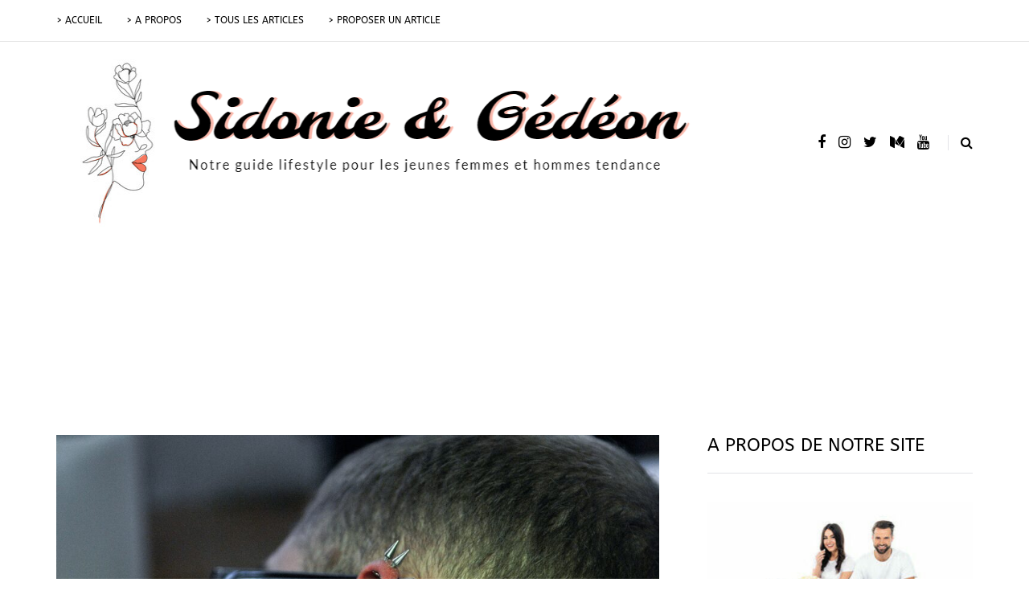

--- FILE ---
content_type: text/html; charset=UTF-8
request_url: https://www.sidonieetgedeon.fr/1140/conseils-autosoins-a-suivre-en-cas-infection-par-un-piercing-industriel/
body_size: 44287
content:
<!DOCTYPE html>
<html lang="fr-FR">
<head><meta charset="UTF-8" /><script>if(navigator.userAgent.match(/MSIE|Internet Explorer/i)||navigator.userAgent.match(/Trident\/7\..*?rv:11/i)){var href=document.location.href;if(!href.match(/[?&]nowprocket/)){if(href.indexOf("?")==-1){if(href.indexOf("#")==-1){document.location.href=href+"?nowprocket=1"}else{document.location.href=href.replace("#","?nowprocket=1#")}}else{if(href.indexOf("#")==-1){document.location.href=href+"&nowprocket=1"}else{document.location.href=href.replace("#","&nowprocket=1#")}}}}</script><script>(()=>{class RocketLazyLoadScripts{constructor(){this.v="2.0.4",this.userEvents=["keydown","keyup","mousedown","mouseup","mousemove","mouseover","mouseout","touchmove","touchstart","touchend","touchcancel","wheel","click","dblclick","input"],this.attributeEvents=["onblur","onclick","oncontextmenu","ondblclick","onfocus","onmousedown","onmouseenter","onmouseleave","onmousemove","onmouseout","onmouseover","onmouseup","onmousewheel","onscroll","onsubmit"]}async t(){this.i(),this.o(),/iP(ad|hone)/.test(navigator.userAgent)&&this.h(),this.u(),this.l(this),this.m(),this.k(this),this.p(this),this._(),await Promise.all([this.R(),this.L()]),this.lastBreath=Date.now(),this.S(this),this.P(),this.D(),this.O(),this.M(),await this.C(this.delayedScripts.normal),await this.C(this.delayedScripts.defer),await this.C(this.delayedScripts.async),await this.T(),await this.F(),await this.j(),await this.A(),window.dispatchEvent(new Event("rocket-allScriptsLoaded")),this.everythingLoaded=!0,this.lastTouchEnd&&await new Promise(t=>setTimeout(t,500-Date.now()+this.lastTouchEnd)),this.I(),this.H(),this.U(),this.W()}i(){this.CSPIssue=sessionStorage.getItem("rocketCSPIssue"),document.addEventListener("securitypolicyviolation",t=>{this.CSPIssue||"script-src-elem"!==t.violatedDirective||"data"!==t.blockedURI||(this.CSPIssue=!0,sessionStorage.setItem("rocketCSPIssue",!0))},{isRocket:!0})}o(){window.addEventListener("pageshow",t=>{this.persisted=t.persisted,this.realWindowLoadedFired=!0},{isRocket:!0}),window.addEventListener("pagehide",()=>{this.onFirstUserAction=null},{isRocket:!0})}h(){let t;function e(e){t=e}window.addEventListener("touchstart",e,{isRocket:!0}),window.addEventListener("touchend",function i(o){o.changedTouches[0]&&t.changedTouches[0]&&Math.abs(o.changedTouches[0].pageX-t.changedTouches[0].pageX)<10&&Math.abs(o.changedTouches[0].pageY-t.changedTouches[0].pageY)<10&&o.timeStamp-t.timeStamp<200&&(window.removeEventListener("touchstart",e,{isRocket:!0}),window.removeEventListener("touchend",i,{isRocket:!0}),"INPUT"===o.target.tagName&&"text"===o.target.type||(o.target.dispatchEvent(new TouchEvent("touchend",{target:o.target,bubbles:!0})),o.target.dispatchEvent(new MouseEvent("mouseover",{target:o.target,bubbles:!0})),o.target.dispatchEvent(new PointerEvent("click",{target:o.target,bubbles:!0,cancelable:!0,detail:1,clientX:o.changedTouches[0].clientX,clientY:o.changedTouches[0].clientY})),event.preventDefault()))},{isRocket:!0})}q(t){this.userActionTriggered||("mousemove"!==t.type||this.firstMousemoveIgnored?"keyup"===t.type||"mouseover"===t.type||"mouseout"===t.type||(this.userActionTriggered=!0,this.onFirstUserAction&&this.onFirstUserAction()):this.firstMousemoveIgnored=!0),"click"===t.type&&t.preventDefault(),t.stopPropagation(),t.stopImmediatePropagation(),"touchstart"===this.lastEvent&&"touchend"===t.type&&(this.lastTouchEnd=Date.now()),"click"===t.type&&(this.lastTouchEnd=0),this.lastEvent=t.type,t.composedPath&&t.composedPath()[0].getRootNode()instanceof ShadowRoot&&(t.rocketTarget=t.composedPath()[0]),this.savedUserEvents.push(t)}u(){this.savedUserEvents=[],this.userEventHandler=this.q.bind(this),this.userEvents.forEach(t=>window.addEventListener(t,this.userEventHandler,{passive:!1,isRocket:!0})),document.addEventListener("visibilitychange",this.userEventHandler,{isRocket:!0})}U(){this.userEvents.forEach(t=>window.removeEventListener(t,this.userEventHandler,{passive:!1,isRocket:!0})),document.removeEventListener("visibilitychange",this.userEventHandler,{isRocket:!0}),this.savedUserEvents.forEach(t=>{(t.rocketTarget||t.target).dispatchEvent(new window[t.constructor.name](t.type,t))})}m(){const t="return false",e=Array.from(this.attributeEvents,t=>"data-rocket-"+t),i="["+this.attributeEvents.join("],[")+"]",o="[data-rocket-"+this.attributeEvents.join("],[data-rocket-")+"]",s=(e,i,o)=>{o&&o!==t&&(e.setAttribute("data-rocket-"+i,o),e["rocket"+i]=new Function("event",o),e.setAttribute(i,t))};new MutationObserver(t=>{for(const n of t)"attributes"===n.type&&(n.attributeName.startsWith("data-rocket-")||this.everythingLoaded?n.attributeName.startsWith("data-rocket-")&&this.everythingLoaded&&this.N(n.target,n.attributeName.substring(12)):s(n.target,n.attributeName,n.target.getAttribute(n.attributeName))),"childList"===n.type&&n.addedNodes.forEach(t=>{if(t.nodeType===Node.ELEMENT_NODE)if(this.everythingLoaded)for(const i of[t,...t.querySelectorAll(o)])for(const t of i.getAttributeNames())e.includes(t)&&this.N(i,t.substring(12));else for(const e of[t,...t.querySelectorAll(i)])for(const t of e.getAttributeNames())this.attributeEvents.includes(t)&&s(e,t,e.getAttribute(t))})}).observe(document,{subtree:!0,childList:!0,attributeFilter:[...this.attributeEvents,...e]})}I(){this.attributeEvents.forEach(t=>{document.querySelectorAll("[data-rocket-"+t+"]").forEach(e=>{this.N(e,t)})})}N(t,e){const i=t.getAttribute("data-rocket-"+e);i&&(t.setAttribute(e,i),t.removeAttribute("data-rocket-"+e))}k(t){Object.defineProperty(HTMLElement.prototype,"onclick",{get(){return this.rocketonclick||null},set(e){this.rocketonclick=e,this.setAttribute(t.everythingLoaded?"onclick":"data-rocket-onclick","this.rocketonclick(event)")}})}S(t){function e(e,i){let o=e[i];e[i]=null,Object.defineProperty(e,i,{get:()=>o,set(s){t.everythingLoaded?o=s:e["rocket"+i]=o=s}})}e(document,"onreadystatechange"),e(window,"onload"),e(window,"onpageshow");try{Object.defineProperty(document,"readyState",{get:()=>t.rocketReadyState,set(e){t.rocketReadyState=e},configurable:!0}),document.readyState="loading"}catch(t){console.log("WPRocket DJE readyState conflict, bypassing")}}l(t){this.originalAddEventListener=EventTarget.prototype.addEventListener,this.originalRemoveEventListener=EventTarget.prototype.removeEventListener,this.savedEventListeners=[],EventTarget.prototype.addEventListener=function(e,i,o){o&&o.isRocket||!t.B(e,this)&&!t.userEvents.includes(e)||t.B(e,this)&&!t.userActionTriggered||e.startsWith("rocket-")||t.everythingLoaded?t.originalAddEventListener.call(this,e,i,o):(t.savedEventListeners.push({target:this,remove:!1,type:e,func:i,options:o}),"mouseenter"!==e&&"mouseleave"!==e||t.originalAddEventListener.call(this,e,t.savedUserEvents.push,o))},EventTarget.prototype.removeEventListener=function(e,i,o){o&&o.isRocket||!t.B(e,this)&&!t.userEvents.includes(e)||t.B(e,this)&&!t.userActionTriggered||e.startsWith("rocket-")||t.everythingLoaded?t.originalRemoveEventListener.call(this,e,i,o):t.savedEventListeners.push({target:this,remove:!0,type:e,func:i,options:o})}}J(t,e){this.savedEventListeners=this.savedEventListeners.filter(i=>{let o=i.type,s=i.target||window;return e!==o||t!==s||(this.B(o,s)&&(i.type="rocket-"+o),this.$(i),!1)})}H(){EventTarget.prototype.addEventListener=this.originalAddEventListener,EventTarget.prototype.removeEventListener=this.originalRemoveEventListener,this.savedEventListeners.forEach(t=>this.$(t))}$(t){t.remove?this.originalRemoveEventListener.call(t.target,t.type,t.func,t.options):this.originalAddEventListener.call(t.target,t.type,t.func,t.options)}p(t){let e;function i(e){return t.everythingLoaded?e:e.split(" ").map(t=>"load"===t||t.startsWith("load.")?"rocket-jquery-load":t).join(" ")}function o(o){function s(e){const s=o.fn[e];o.fn[e]=o.fn.init.prototype[e]=function(){return this[0]===window&&t.userActionTriggered&&("string"==typeof arguments[0]||arguments[0]instanceof String?arguments[0]=i(arguments[0]):"object"==typeof arguments[0]&&Object.keys(arguments[0]).forEach(t=>{const e=arguments[0][t];delete arguments[0][t],arguments[0][i(t)]=e})),s.apply(this,arguments),this}}if(o&&o.fn&&!t.allJQueries.includes(o)){const e={DOMContentLoaded:[],"rocket-DOMContentLoaded":[]};for(const t in e)document.addEventListener(t,()=>{e[t].forEach(t=>t())},{isRocket:!0});o.fn.ready=o.fn.init.prototype.ready=function(i){function s(){parseInt(o.fn.jquery)>2?setTimeout(()=>i.bind(document)(o)):i.bind(document)(o)}return"function"==typeof i&&(t.realDomReadyFired?!t.userActionTriggered||t.fauxDomReadyFired?s():e["rocket-DOMContentLoaded"].push(s):e.DOMContentLoaded.push(s)),o([])},s("on"),s("one"),s("off"),t.allJQueries.push(o)}e=o}t.allJQueries=[],o(window.jQuery),Object.defineProperty(window,"jQuery",{get:()=>e,set(t){o(t)}})}P(){const t=new Map;document.write=document.writeln=function(e){const i=document.currentScript,o=document.createRange(),s=i.parentElement;let n=t.get(i);void 0===n&&(n=i.nextSibling,t.set(i,n));const c=document.createDocumentFragment();o.setStart(c,0),c.appendChild(o.createContextualFragment(e)),s.insertBefore(c,n)}}async R(){return new Promise(t=>{this.userActionTriggered?t():this.onFirstUserAction=t})}async L(){return new Promise(t=>{document.addEventListener("DOMContentLoaded",()=>{this.realDomReadyFired=!0,t()},{isRocket:!0})})}async j(){return this.realWindowLoadedFired?Promise.resolve():new Promise(t=>{window.addEventListener("load",t,{isRocket:!0})})}M(){this.pendingScripts=[];this.scriptsMutationObserver=new MutationObserver(t=>{for(const e of t)e.addedNodes.forEach(t=>{"SCRIPT"!==t.tagName||t.noModule||t.isWPRocket||this.pendingScripts.push({script:t,promise:new Promise(e=>{const i=()=>{const i=this.pendingScripts.findIndex(e=>e.script===t);i>=0&&this.pendingScripts.splice(i,1),e()};t.addEventListener("load",i,{isRocket:!0}),t.addEventListener("error",i,{isRocket:!0}),setTimeout(i,1e3)})})})}),this.scriptsMutationObserver.observe(document,{childList:!0,subtree:!0})}async F(){await this.X(),this.pendingScripts.length?(await this.pendingScripts[0].promise,await this.F()):this.scriptsMutationObserver.disconnect()}D(){this.delayedScripts={normal:[],async:[],defer:[]},document.querySelectorAll("script[type$=rocketlazyloadscript]").forEach(t=>{t.hasAttribute("data-rocket-src")?t.hasAttribute("async")&&!1!==t.async?this.delayedScripts.async.push(t):t.hasAttribute("defer")&&!1!==t.defer||"module"===t.getAttribute("data-rocket-type")?this.delayedScripts.defer.push(t):this.delayedScripts.normal.push(t):this.delayedScripts.normal.push(t)})}async _(){await this.L();let t=[];document.querySelectorAll("script[type$=rocketlazyloadscript][data-rocket-src]").forEach(e=>{let i=e.getAttribute("data-rocket-src");if(i&&!i.startsWith("data:")){i.startsWith("//")&&(i=location.protocol+i);try{const o=new URL(i).origin;o!==location.origin&&t.push({src:o,crossOrigin:e.crossOrigin||"module"===e.getAttribute("data-rocket-type")})}catch(t){}}}),t=[...new Map(t.map(t=>[JSON.stringify(t),t])).values()],this.Y(t,"preconnect")}async G(t){if(await this.K(),!0!==t.noModule||!("noModule"in HTMLScriptElement.prototype))return new Promise(e=>{let i;function o(){(i||t).setAttribute("data-rocket-status","executed"),e()}try{if(navigator.userAgent.includes("Firefox/")||""===navigator.vendor||this.CSPIssue)i=document.createElement("script"),[...t.attributes].forEach(t=>{let e=t.nodeName;"type"!==e&&("data-rocket-type"===e&&(e="type"),"data-rocket-src"===e&&(e="src"),i.setAttribute(e,t.nodeValue))}),t.text&&(i.text=t.text),t.nonce&&(i.nonce=t.nonce),i.hasAttribute("src")?(i.addEventListener("load",o,{isRocket:!0}),i.addEventListener("error",()=>{i.setAttribute("data-rocket-status","failed-network"),e()},{isRocket:!0}),setTimeout(()=>{i.isConnected||e()},1)):(i.text=t.text,o()),i.isWPRocket=!0,t.parentNode.replaceChild(i,t);else{const i=t.getAttribute("data-rocket-type"),s=t.getAttribute("data-rocket-src");i?(t.type=i,t.removeAttribute("data-rocket-type")):t.removeAttribute("type"),t.addEventListener("load",o,{isRocket:!0}),t.addEventListener("error",i=>{this.CSPIssue&&i.target.src.startsWith("data:")?(console.log("WPRocket: CSP fallback activated"),t.removeAttribute("src"),this.G(t).then(e)):(t.setAttribute("data-rocket-status","failed-network"),e())},{isRocket:!0}),s?(t.fetchPriority="high",t.removeAttribute("data-rocket-src"),t.src=s):t.src="data:text/javascript;base64,"+window.btoa(unescape(encodeURIComponent(t.text)))}}catch(i){t.setAttribute("data-rocket-status","failed-transform"),e()}});t.setAttribute("data-rocket-status","skipped")}async C(t){const e=t.shift();return e?(e.isConnected&&await this.G(e),this.C(t)):Promise.resolve()}O(){this.Y([...this.delayedScripts.normal,...this.delayedScripts.defer,...this.delayedScripts.async],"preload")}Y(t,e){this.trash=this.trash||[];let i=!0;var o=document.createDocumentFragment();t.forEach(t=>{const s=t.getAttribute&&t.getAttribute("data-rocket-src")||t.src;if(s&&!s.startsWith("data:")){const n=document.createElement("link");n.href=s,n.rel=e,"preconnect"!==e&&(n.as="script",n.fetchPriority=i?"high":"low"),t.getAttribute&&"module"===t.getAttribute("data-rocket-type")&&(n.crossOrigin=!0),t.crossOrigin&&(n.crossOrigin=t.crossOrigin),t.integrity&&(n.integrity=t.integrity),t.nonce&&(n.nonce=t.nonce),o.appendChild(n),this.trash.push(n),i=!1}}),document.head.appendChild(o)}W(){this.trash.forEach(t=>t.remove())}async T(){try{document.readyState="interactive"}catch(t){}this.fauxDomReadyFired=!0;try{await this.K(),this.J(document,"readystatechange"),document.dispatchEvent(new Event("rocket-readystatechange")),await this.K(),document.rocketonreadystatechange&&document.rocketonreadystatechange(),await this.K(),this.J(document,"DOMContentLoaded"),document.dispatchEvent(new Event("rocket-DOMContentLoaded")),await this.K(),this.J(window,"DOMContentLoaded"),window.dispatchEvent(new Event("rocket-DOMContentLoaded"))}catch(t){console.error(t)}}async A(){try{document.readyState="complete"}catch(t){}try{await this.K(),this.J(document,"readystatechange"),document.dispatchEvent(new Event("rocket-readystatechange")),await this.K(),document.rocketonreadystatechange&&document.rocketonreadystatechange(),await this.K(),this.J(window,"load"),window.dispatchEvent(new Event("rocket-load")),await this.K(),window.rocketonload&&window.rocketonload(),await this.K(),this.allJQueries.forEach(t=>t(window).trigger("rocket-jquery-load")),await this.K(),this.J(window,"pageshow");const t=new Event("rocket-pageshow");t.persisted=this.persisted,window.dispatchEvent(t),await this.K(),window.rocketonpageshow&&window.rocketonpageshow({persisted:this.persisted})}catch(t){console.error(t)}}async K(){Date.now()-this.lastBreath>45&&(await this.X(),this.lastBreath=Date.now())}async X(){return document.hidden?new Promise(t=>setTimeout(t)):new Promise(t=>requestAnimationFrame(t))}B(t,e){return e===document&&"readystatechange"===t||(e===document&&"DOMContentLoaded"===t||(e===window&&"DOMContentLoaded"===t||(e===window&&"load"===t||e===window&&"pageshow"===t)))}static run(){(new RocketLazyLoadScripts).t()}}RocketLazyLoadScripts.run()})();</script>
<meta name="viewport" content="width=device-width, initial-scale=1.0" />

<link rel="profile" href="http://gmpg.org/xfn/11" />
<link rel="pingback" href="https://www.sidonieetgedeon.fr/xmlrpc.php" />
  <meta name='robots' content='index, follow, max-image-preview:large, max-snippet:-1, max-video-preview:-1' />

	<!-- This site is optimized with the Yoast SEO plugin v26.8 - https://yoast.com/product/yoast-seo-wordpress/ -->
	<title>Conseils d&#039;autosoins à suivre en cas d&#039;infection par un piercing industriel</title>
<style id="wpr-usedcss">img:is([sizes=auto i],[sizes^="auto," i]){contain-intrinsic-size:3000px 1500px}img.emoji{display:inline!important;border:none!important;box-shadow:none!important;height:1em!important;width:1em!important;margin:0 .07em!important;vertical-align:-.1em!important;background:0 0!important;padding:0!important}:where(.wp-block-button__link){border-radius:9999px;box-shadow:none;padding:calc(.667em + 2px) calc(1.333em + 2px);text-decoration:none}:root :where(.wp-block-button .wp-block-button__link.is-style-outline),:root :where(.wp-block-button.is-style-outline>.wp-block-button__link){border:2px solid;padding:.667em 1.333em}:root :where(.wp-block-button .wp-block-button__link.is-style-outline:not(.has-text-color)),:root :where(.wp-block-button.is-style-outline>.wp-block-button__link:not(.has-text-color)){color:currentColor}:root :where(.wp-block-button .wp-block-button__link.is-style-outline:not(.has-background)),:root :where(.wp-block-button.is-style-outline>.wp-block-button__link:not(.has-background)){background-color:initial;background-image:none}:where(.wp-block-calendar table:not(.has-background) th){background:#ddd}:where(.wp-block-columns){margin-bottom:1.75em}:where(.wp-block-columns.has-background){padding:1.25em 2.375em}:where(.wp-block-post-comments input[type=submit]){border:none}:where(.wp-block-cover-image:not(.has-text-color)),:where(.wp-block-cover:not(.has-text-color)){color:#fff}:where(.wp-block-cover-image.is-light:not(.has-text-color)),:where(.wp-block-cover.is-light:not(.has-text-color)){color:#000}:root :where(.wp-block-cover h1:not(.has-text-color)),:root :where(.wp-block-cover h2:not(.has-text-color)),:root :where(.wp-block-cover h3:not(.has-text-color)),:root :where(.wp-block-cover h4:not(.has-text-color)),:root :where(.wp-block-cover h5:not(.has-text-color)),:root :where(.wp-block-cover h6:not(.has-text-color)),:root :where(.wp-block-cover p:not(.has-text-color)){color:inherit}:where(.wp-block-file){margin-bottom:1.5em}:where(.wp-block-file__button){border-radius:2em;display:inline-block;padding:.5em 1em}:where(.wp-block-file__button):is(a):active,:where(.wp-block-file__button):is(a):focus,:where(.wp-block-file__button):is(a):hover,:where(.wp-block-file__button):is(a):visited{box-shadow:none;color:#fff;opacity:.85;text-decoration:none}:where(.wp-block-group.wp-block-group-is-layout-constrained){position:relative}:root :where(.wp-block-image.is-style-rounded img,.wp-block-image .is-style-rounded img){border-radius:9999px}:where(.wp-block-latest-comments:not([style*=line-height] .wp-block-latest-comments__comment)){line-height:1.1}:where(.wp-block-latest-comments:not([style*=line-height] .wp-block-latest-comments__comment-excerpt p)){line-height:1.8}:root :where(.wp-block-latest-posts.is-grid){padding:0}:root :where(.wp-block-latest-posts.wp-block-latest-posts__list){padding-left:0}ul{box-sizing:border-box}:root :where(.wp-block-list.has-background){padding:1.25em 2.375em}:where(.wp-block-navigation.has-background .wp-block-navigation-item a:not(.wp-element-button)),:where(.wp-block-navigation.has-background .wp-block-navigation-submenu a:not(.wp-element-button)){padding:.5em 1em}:where(.wp-block-navigation .wp-block-navigation__submenu-container .wp-block-navigation-item a:not(.wp-element-button)),:where(.wp-block-navigation .wp-block-navigation__submenu-container .wp-block-navigation-submenu a:not(.wp-element-button)),:where(.wp-block-navigation .wp-block-navigation__submenu-container .wp-block-navigation-submenu button.wp-block-navigation-item__content),:where(.wp-block-navigation .wp-block-navigation__submenu-container .wp-block-pages-list__item button.wp-block-navigation-item__content){padding:.5em 1em}:root :where(p.has-background){padding:1.25em 2.375em}:where(p.has-text-color:not(.has-link-color)) a{color:inherit}:where(.wp-block-post-comments-form) input:not([type=submit]),:where(.wp-block-post-comments-form) textarea{border:1px solid #949494;font-family:inherit;font-size:1em}:where(.wp-block-post-comments-form) input:where(:not([type=submit]):not([type=checkbox])),:where(.wp-block-post-comments-form) textarea{padding:calc(.667em + 2px)}:where(.wp-block-post-excerpt){box-sizing:border-box;margin-bottom:var(--wp--style--block-gap);margin-top:var(--wp--style--block-gap)}:where(.wp-block-preformatted.has-background){padding:1.25em 2.375em}:where(.wp-block-search__button){border:1px solid #ccc;padding:6px 10px}:where(.wp-block-search__input){font-family:inherit;font-size:inherit;font-style:inherit;font-weight:inherit;letter-spacing:inherit;line-height:inherit;text-transform:inherit}:where(.wp-block-search__button-inside .wp-block-search__inside-wrapper){border:1px solid #949494;box-sizing:border-box;padding:4px}:where(.wp-block-search__button-inside .wp-block-search__inside-wrapper) .wp-block-search__input{border:none;border-radius:0;padding:0 4px}:where(.wp-block-search__button-inside .wp-block-search__inside-wrapper) .wp-block-search__input:focus{outline:0}:where(.wp-block-search__button-inside .wp-block-search__inside-wrapper) :where(.wp-block-search__button){padding:4px 8px}:root :where(.wp-block-separator.is-style-dots){height:auto;line-height:1;text-align:center}:root :where(.wp-block-separator.is-style-dots):before{color:currentColor;content:"···";font-family:serif;font-size:1.5em;letter-spacing:2em;padding-left:2em}:root :where(.wp-block-site-logo.is-style-rounded){border-radius:9999px}:where(.wp-block-social-links:not(.is-style-logos-only)) .wp-social-link{background-color:#f0f0f0;color:#444}:where(.wp-block-social-links:not(.is-style-logos-only)) .wp-social-link-amazon{background-color:#f90;color:#fff}:where(.wp-block-social-links:not(.is-style-logos-only)) .wp-social-link-bandcamp{background-color:#1ea0c3;color:#fff}:where(.wp-block-social-links:not(.is-style-logos-only)) .wp-social-link-behance{background-color:#0757fe;color:#fff}:where(.wp-block-social-links:not(.is-style-logos-only)) .wp-social-link-bluesky{background-color:#0a7aff;color:#fff}:where(.wp-block-social-links:not(.is-style-logos-only)) .wp-social-link-codepen{background-color:#1e1f26;color:#fff}:where(.wp-block-social-links:not(.is-style-logos-only)) .wp-social-link-deviantart{background-color:#02e49b;color:#fff}:where(.wp-block-social-links:not(.is-style-logos-only)) .wp-social-link-discord{background-color:#5865f2;color:#fff}:where(.wp-block-social-links:not(.is-style-logos-only)) .wp-social-link-dribbble{background-color:#e94c89;color:#fff}:where(.wp-block-social-links:not(.is-style-logos-only)) .wp-social-link-dropbox{background-color:#4280ff;color:#fff}:where(.wp-block-social-links:not(.is-style-logos-only)) .wp-social-link-etsy{background-color:#f45800;color:#fff}:where(.wp-block-social-links:not(.is-style-logos-only)) .wp-social-link-facebook{background-color:#0866ff;color:#fff}:where(.wp-block-social-links:not(.is-style-logos-only)) .wp-social-link-fivehundredpx{background-color:#000;color:#fff}:where(.wp-block-social-links:not(.is-style-logos-only)) .wp-social-link-flickr{background-color:#0461dd;color:#fff}:where(.wp-block-social-links:not(.is-style-logos-only)) .wp-social-link-foursquare{background-color:#e65678;color:#fff}:where(.wp-block-social-links:not(.is-style-logos-only)) .wp-social-link-github{background-color:#24292d;color:#fff}:where(.wp-block-social-links:not(.is-style-logos-only)) .wp-social-link-goodreads{background-color:#eceadd;color:#382110}:where(.wp-block-social-links:not(.is-style-logos-only)) .wp-social-link-google{background-color:#ea4434;color:#fff}:where(.wp-block-social-links:not(.is-style-logos-only)) .wp-social-link-gravatar{background-color:#1d4fc4;color:#fff}:where(.wp-block-social-links:not(.is-style-logos-only)) .wp-social-link-instagram{background-color:#f00075;color:#fff}:where(.wp-block-social-links:not(.is-style-logos-only)) .wp-social-link-lastfm{background-color:#e21b24;color:#fff}:where(.wp-block-social-links:not(.is-style-logos-only)) .wp-social-link-linkedin{background-color:#0d66c2;color:#fff}:where(.wp-block-social-links:not(.is-style-logos-only)) .wp-social-link-mastodon{background-color:#3288d4;color:#fff}:where(.wp-block-social-links:not(.is-style-logos-only)) .wp-social-link-medium{background-color:#000;color:#fff}:where(.wp-block-social-links:not(.is-style-logos-only)) .wp-social-link-meetup{background-color:#f6405f;color:#fff}:where(.wp-block-social-links:not(.is-style-logos-only)) .wp-social-link-patreon{background-color:#000;color:#fff}:where(.wp-block-social-links:not(.is-style-logos-only)) .wp-social-link-pinterest{background-color:#e60122;color:#fff}:where(.wp-block-social-links:not(.is-style-logos-only)) .wp-social-link-pocket{background-color:#ef4155;color:#fff}:where(.wp-block-social-links:not(.is-style-logos-only)) .wp-social-link-reddit{background-color:#ff4500;color:#fff}:where(.wp-block-social-links:not(.is-style-logos-only)) .wp-social-link-skype{background-color:#0478d7;color:#fff}:where(.wp-block-social-links:not(.is-style-logos-only)) .wp-social-link-snapchat{background-color:#fefc00;color:#fff;stroke:#000}:where(.wp-block-social-links:not(.is-style-logos-only)) .wp-social-link-soundcloud{background-color:#ff5600;color:#fff}:where(.wp-block-social-links:not(.is-style-logos-only)) .wp-social-link-spotify{background-color:#1bd760;color:#fff}:where(.wp-block-social-links:not(.is-style-logos-only)) .wp-social-link-telegram{background-color:#2aabee;color:#fff}:where(.wp-block-social-links:not(.is-style-logos-only)) .wp-social-link-threads{background-color:#000;color:#fff}:where(.wp-block-social-links:not(.is-style-logos-only)) .wp-social-link-tiktok{background-color:#000;color:#fff}:where(.wp-block-social-links:not(.is-style-logos-only)) .wp-social-link-tumblr{background-color:#011835;color:#fff}:where(.wp-block-social-links:not(.is-style-logos-only)) .wp-social-link-twitch{background-color:#6440a4;color:#fff}:where(.wp-block-social-links:not(.is-style-logos-only)) .wp-social-link-twitter{background-color:#1da1f2;color:#fff}:where(.wp-block-social-links:not(.is-style-logos-only)) .wp-social-link-vimeo{background-color:#1eb7ea;color:#fff}:where(.wp-block-social-links:not(.is-style-logos-only)) .wp-social-link-vk{background-color:#4680c2;color:#fff}:where(.wp-block-social-links:not(.is-style-logos-only)) .wp-social-link-wordpress{background-color:#3499cd;color:#fff}:where(.wp-block-social-links:not(.is-style-logos-only)) .wp-social-link-whatsapp{background-color:#25d366;color:#fff}:where(.wp-block-social-links:not(.is-style-logos-only)) .wp-social-link-x{background-color:#000;color:#fff}:where(.wp-block-social-links:not(.is-style-logos-only)) .wp-social-link-yelp{background-color:#d32422;color:#fff}:where(.wp-block-social-links:not(.is-style-logos-only)) .wp-social-link-youtube{background-color:red;color:#fff}:where(.wp-block-social-links.is-style-logos-only) .wp-social-link{background:0 0}:where(.wp-block-social-links.is-style-logos-only) .wp-social-link svg{height:1.25em;width:1.25em}:where(.wp-block-social-links.is-style-logos-only) .wp-social-link-amazon{color:#f90}:where(.wp-block-social-links.is-style-logos-only) .wp-social-link-bandcamp{color:#1ea0c3}:where(.wp-block-social-links.is-style-logos-only) .wp-social-link-behance{color:#0757fe}:where(.wp-block-social-links.is-style-logos-only) .wp-social-link-bluesky{color:#0a7aff}:where(.wp-block-social-links.is-style-logos-only) .wp-social-link-codepen{color:#1e1f26}:where(.wp-block-social-links.is-style-logos-only) .wp-social-link-deviantart{color:#02e49b}:where(.wp-block-social-links.is-style-logos-only) .wp-social-link-discord{color:#5865f2}:where(.wp-block-social-links.is-style-logos-only) .wp-social-link-dribbble{color:#e94c89}:where(.wp-block-social-links.is-style-logos-only) .wp-social-link-dropbox{color:#4280ff}:where(.wp-block-social-links.is-style-logos-only) .wp-social-link-etsy{color:#f45800}:where(.wp-block-social-links.is-style-logos-only) .wp-social-link-facebook{color:#0866ff}:where(.wp-block-social-links.is-style-logos-only) .wp-social-link-fivehundredpx{color:#000}:where(.wp-block-social-links.is-style-logos-only) .wp-social-link-flickr{color:#0461dd}:where(.wp-block-social-links.is-style-logos-only) .wp-social-link-foursquare{color:#e65678}:where(.wp-block-social-links.is-style-logos-only) .wp-social-link-github{color:#24292d}:where(.wp-block-social-links.is-style-logos-only) .wp-social-link-goodreads{color:#382110}:where(.wp-block-social-links.is-style-logos-only) .wp-social-link-google{color:#ea4434}:where(.wp-block-social-links.is-style-logos-only) .wp-social-link-gravatar{color:#1d4fc4}:where(.wp-block-social-links.is-style-logos-only) .wp-social-link-instagram{color:#f00075}:where(.wp-block-social-links.is-style-logos-only) .wp-social-link-lastfm{color:#e21b24}:where(.wp-block-social-links.is-style-logos-only) .wp-social-link-linkedin{color:#0d66c2}:where(.wp-block-social-links.is-style-logos-only) .wp-social-link-mastodon{color:#3288d4}:where(.wp-block-social-links.is-style-logos-only) .wp-social-link-medium{color:#000}:where(.wp-block-social-links.is-style-logos-only) .wp-social-link-meetup{color:#f6405f}:where(.wp-block-social-links.is-style-logos-only) .wp-social-link-patreon{color:#000}:where(.wp-block-social-links.is-style-logos-only) .wp-social-link-pinterest{color:#e60122}:where(.wp-block-social-links.is-style-logos-only) .wp-social-link-pocket{color:#ef4155}:where(.wp-block-social-links.is-style-logos-only) .wp-social-link-reddit{color:#ff4500}:where(.wp-block-social-links.is-style-logos-only) .wp-social-link-skype{color:#0478d7}:where(.wp-block-social-links.is-style-logos-only) .wp-social-link-snapchat{color:#fff;stroke:#000}:where(.wp-block-social-links.is-style-logos-only) .wp-social-link-soundcloud{color:#ff5600}:where(.wp-block-social-links.is-style-logos-only) .wp-social-link-spotify{color:#1bd760}:where(.wp-block-social-links.is-style-logos-only) .wp-social-link-telegram{color:#2aabee}:where(.wp-block-social-links.is-style-logos-only) .wp-social-link-threads{color:#000}:where(.wp-block-social-links.is-style-logos-only) .wp-social-link-tiktok{color:#000}:where(.wp-block-social-links.is-style-logos-only) .wp-social-link-tumblr{color:#011835}:where(.wp-block-social-links.is-style-logos-only) .wp-social-link-twitch{color:#6440a4}:where(.wp-block-social-links.is-style-logos-only) .wp-social-link-twitter{color:#1da1f2}:where(.wp-block-social-links.is-style-logos-only) .wp-social-link-vimeo{color:#1eb7ea}:where(.wp-block-social-links.is-style-logos-only) .wp-social-link-vk{color:#4680c2}:where(.wp-block-social-links.is-style-logos-only) .wp-social-link-whatsapp{color:#25d366}:where(.wp-block-social-links.is-style-logos-only) .wp-social-link-wordpress{color:#3499cd}:where(.wp-block-social-links.is-style-logos-only) .wp-social-link-x{color:#000}:where(.wp-block-social-links.is-style-logos-only) .wp-social-link-yelp{color:#d32422}:where(.wp-block-social-links.is-style-logos-only) .wp-social-link-youtube{color:red}:root :where(.wp-block-social-links .wp-social-link a){padding:.25em}:root :where(.wp-block-social-links.is-style-logos-only .wp-social-link a){padding:0}:root :where(.wp-block-social-links.is-style-pill-shape .wp-social-link a){padding-left:.6666666667em;padding-right:.6666666667em}:root :where(.wp-block-tag-cloud.is-style-outline){display:flex;flex-wrap:wrap;gap:1ch}:root :where(.wp-block-tag-cloud.is-style-outline a){border:1px solid;font-size:unset!important;margin-right:0;padding:1ch 2ch;text-decoration:none!important}:root :where(.wp-block-table-of-contents){box-sizing:border-box}:where(.wp-block-term-description){box-sizing:border-box;margin-bottom:var(--wp--style--block-gap);margin-top:var(--wp--style--block-gap)}:where(pre.wp-block-verse){font-family:inherit}.entry-content{counter-reset:footnotes}:root{--wp--preset--font-size--normal:16px;--wp--preset--font-size--huge:42px}.screen-reader-text{border:0;clip-path:inset(50%);height:1px;margin:-1px;overflow:hidden;padding:0;position:absolute;width:1px;word-wrap:normal!important}.screen-reader-text:focus{background-color:#ddd;clip-path:none;color:#444;display:block;font-size:1em;height:auto;left:5px;line-height:normal;padding:15px 23px 14px;text-decoration:none;top:5px;width:auto;z-index:100000}html :where(.has-border-color){border-style:solid}html :where([style*=border-top-color]){border-top-style:solid}html :where([style*=border-right-color]){border-right-style:solid}html :where([style*=border-bottom-color]){border-bottom-style:solid}html :where([style*=border-left-color]){border-left-style:solid}html :where([style*=border-width]){border-style:solid}html :where([style*=border-top-width]){border-top-style:solid}html :where([style*=border-right-width]){border-right-style:solid}html :where([style*=border-bottom-width]){border-bottom-style:solid}html :where([style*=border-left-width]){border-left-style:solid}html :where(img[class*=wp-image-]){height:auto;max-width:100%}:where(figure){margin:0 0 1em}html :where(.is-position-sticky){--wp-admin--admin-bar--position-offset:var(--wp-admin--admin-bar--height,0px)}@media screen and (max-width:600px){html :where(.is-position-sticky){--wp-admin--admin-bar--position-offset:0px}}:root{--wp--preset--aspect-ratio--square:1;--wp--preset--aspect-ratio--4-3:4/3;--wp--preset--aspect-ratio--3-4:3/4;--wp--preset--aspect-ratio--3-2:3/2;--wp--preset--aspect-ratio--2-3:2/3;--wp--preset--aspect-ratio--16-9:16/9;--wp--preset--aspect-ratio--9-16:9/16;--wp--preset--color--black:#000000;--wp--preset--color--cyan-bluish-gray:#abb8c3;--wp--preset--color--white:#ffffff;--wp--preset--color--pale-pink:#f78da7;--wp--preset--color--vivid-red:#cf2e2e;--wp--preset--color--luminous-vivid-orange:#ff6900;--wp--preset--color--luminous-vivid-amber:#fcb900;--wp--preset--color--light-green-cyan:#7bdcb5;--wp--preset--color--vivid-green-cyan:#00d084;--wp--preset--color--pale-cyan-blue:#8ed1fc;--wp--preset--color--vivid-cyan-blue:#0693e3;--wp--preset--color--vivid-purple:#9b51e0;--wp--preset--gradient--vivid-cyan-blue-to-vivid-purple:linear-gradient(135deg,rgba(6, 147, 227, 1) 0%,rgb(155, 81, 224) 100%);--wp--preset--gradient--light-green-cyan-to-vivid-green-cyan:linear-gradient(135deg,rgb(122, 220, 180) 0%,rgb(0, 208, 130) 100%);--wp--preset--gradient--luminous-vivid-amber-to-luminous-vivid-orange:linear-gradient(135deg,rgba(252, 185, 0, 1) 0%,rgba(255, 105, 0, 1) 100%);--wp--preset--gradient--luminous-vivid-orange-to-vivid-red:linear-gradient(135deg,rgba(255, 105, 0, 1) 0%,rgb(207, 46, 46) 100%);--wp--preset--gradient--very-light-gray-to-cyan-bluish-gray:linear-gradient(135deg,rgb(238, 238, 238) 0%,rgb(169, 184, 195) 100%);--wp--preset--gradient--cool-to-warm-spectrum:linear-gradient(135deg,rgb(74, 234, 220) 0%,rgb(151, 120, 209) 20%,rgb(207, 42, 186) 40%,rgb(238, 44, 130) 60%,rgb(251, 105, 98) 80%,rgb(254, 248, 76) 100%);--wp--preset--gradient--blush-light-purple:linear-gradient(135deg,rgb(255, 206, 236) 0%,rgb(152, 150, 240) 100%);--wp--preset--gradient--blush-bordeaux:linear-gradient(135deg,rgb(254, 205, 165) 0%,rgb(254, 45, 45) 50%,rgb(107, 0, 62) 100%);--wp--preset--gradient--luminous-dusk:linear-gradient(135deg,rgb(255, 203, 112) 0%,rgb(199, 81, 192) 50%,rgb(65, 88, 208) 100%);--wp--preset--gradient--pale-ocean:linear-gradient(135deg,rgb(255, 245, 203) 0%,rgb(182, 227, 212) 50%,rgb(51, 167, 181) 100%);--wp--preset--gradient--electric-grass:linear-gradient(135deg,rgb(202, 248, 128) 0%,rgb(113, 206, 126) 100%);--wp--preset--gradient--midnight:linear-gradient(135deg,rgb(2, 3, 129) 0%,rgb(40, 116, 252) 100%);--wp--preset--font-size--small:13px;--wp--preset--font-size--medium:20px;--wp--preset--font-size--large:36px;--wp--preset--font-size--x-large:42px;--wp--preset--spacing--20:0.44rem;--wp--preset--spacing--30:0.67rem;--wp--preset--spacing--40:1rem;--wp--preset--spacing--50:1.5rem;--wp--preset--spacing--60:2.25rem;--wp--preset--spacing--70:3.38rem;--wp--preset--spacing--80:5.06rem;--wp--preset--shadow--natural:6px 6px 9px rgba(0, 0, 0, .2);--wp--preset--shadow--deep:12px 12px 50px rgba(0, 0, 0, .4);--wp--preset--shadow--sharp:6px 6px 0px rgba(0, 0, 0, .2);--wp--preset--shadow--outlined:6px 6px 0px -3px rgba(255, 255, 255, 1),6px 6px rgba(0, 0, 0, 1);--wp--preset--shadow--crisp:6px 6px 0px rgba(0, 0, 0, 1)}:where(.is-layout-flex){gap:.5em}:where(.is-layout-grid){gap:.5em}:where(.wp-block-post-template.is-layout-flex){gap:1.25em}:where(.wp-block-post-template.is-layout-grid){gap:1.25em}:where(.wp-block-columns.is-layout-flex){gap:2em}:where(.wp-block-columns.is-layout-grid){gap:2em}:root :where(.wp-block-pullquote){font-size:1.5em;line-height:1.6}#cookie-notice,#cookie-notice .cn-button:not(.cn-button-custom){font-family:-apple-system,BlinkMacSystemFont,Arial,Roboto,"Helvetica Neue",sans-serif;font-weight:400;font-size:13px;text-align:center}#cookie-notice{position:fixed;min-width:100%;height:auto;z-index:100000;letter-spacing:0;line-height:20px;left:0}#cookie-notice,#cookie-notice *{-webkit-box-sizing:border-box;-moz-box-sizing:border-box;box-sizing:border-box}#cookie-notice.cn-animated{-webkit-animation-duration:.5s!important;animation-duration:.5s!important;-webkit-animation-fill-mode:both;animation-fill-mode:both}#cookie-notice .cookie-notice-container{display:block}#cookie-notice.cookie-notice-hidden .cookie-notice-container{display:none}.cn-position-bottom{bottom:0}.cookie-notice-container{padding:15px 30px;text-align:center;width:100%;z-index:2}.cn-close-icon{position:absolute;right:15px;top:50%;margin-top:-10px;width:15px;height:15px;opacity:.5;padding:10px;outline:0;cursor:pointer}.cn-close-icon:hover{opacity:1}.cn-close-icon:after,.cn-close-icon:before{position:absolute;content:' ';height:15px;width:2px;top:3px;background-color:grey}.cn-close-icon:before{transform:rotate(45deg)}.cn-close-icon:after{transform:rotate(-45deg)}#cookie-notice .cn-revoke-cookie{margin:0}#cookie-notice .cn-button{margin:0 0 0 10px;display:inline-block}#cookie-notice .cn-button:not(.cn-button-custom){letter-spacing:.25px;margin:0 0 0 10px;text-transform:none;display:inline-block;cursor:pointer;touch-action:manipulation;white-space:nowrap;outline:0;box-shadow:none;text-shadow:none;border:none;-webkit-border-radius:3px;-moz-border-radius:3px;border-radius:3px;text-decoration:none;padding:8.5px 10px;line-height:1;color:inherit}.cn-text-container{margin:0 0 6px}.cn-buttons-container,.cn-text-container{display:inline-block}#cookie-notice.cookie-notice-visible.cn-effect-fade,#cookie-notice.cookie-revoke-visible.cn-effect-fade{-webkit-animation-name:fadeIn;animation-name:fadeIn}#cookie-notice.cn-effect-fade{-webkit-animation-name:fadeOut;animation-name:fadeOut}@-webkit-keyframes fadeIn{from{opacity:0}to{opacity:1}}@keyframes fadeIn{from{opacity:0}to{opacity:1}}@media all and (max-width:900px){.cookie-notice-container #cn-notice-buttons,.cookie-notice-container #cn-notice-text{display:block}#cookie-notice .cn-button{margin:0 5px 5px}}@media all and (max-width:480px){.cookie-notice-container{padding:15px 25px}}html{font-family:sans-serif;-webkit-text-size-adjust:100%;-ms-text-size-adjust:100%}body{margin:0}article,footer,header,nav{display:block}audio,canvas,progress,video{display:inline-block;vertical-align:baseline}audio:not([controls]){display:none;height:0}[hidden],template{display:none}a{background:0 0}a:active,a:hover{outline:0}abbr[title]{border-bottom:1px dotted}b,strong{font-weight:700}h1{margin:.67em 0;font-size:2em}mark{color:#000;background:#ff0}small{font-size:80%}img{border:0}svg:not(:root){overflow:hidden}button,input,optgroup,select,textarea{margin:0;font:inherit;color:inherit}button{overflow:visible}button,select{text-transform:none}button,html input[type=button],input[type=submit]{-webkit-appearance:button;cursor:pointer}button[disabled],html input[disabled]{cursor:default}button::-moz-focus-inner,input::-moz-focus-inner{padding:0;border:0}input{line-height:normal}input[type=checkbox],input[type=radio]{box-sizing:border-box;padding:0}input[type=number]::-webkit-inner-spin-button,input[type=number]::-webkit-outer-spin-button{height:auto}input[type=search]{-webkit-box-sizing:content-box;-moz-box-sizing:content-box;box-sizing:content-box;-webkit-appearance:textfield}input[type=search]::-webkit-search-cancel-button,input[type=search]::-webkit-search-decoration{-webkit-appearance:none}fieldset{padding:.35em .625em .75em;margin:0 2px;border:1px solid silver}legend{padding:0;border:0}textarea{overflow:auto}optgroup{font-weight:700}table{border-spacing:0;border-collapse:collapse}@media print{*{color:#000!important;text-shadow:none!important;background:0 0!important;box-shadow:none!important}a,a:visited{text-decoration:underline}a[href]:after{content:" (" attr(href) ")"}abbr[title]:after{content:" (" attr(title) ")"}a[href^="#"]:after{content:""}blockquote{border:1px solid #999;page-break-inside:avoid}img,tr{page-break-inside:avoid}img{max-width:100%!important}h2,h3,p{orphans:3;widows:3}h2,h3{page-break-after:avoid}select{background:#fff!important}.label{border:1px solid #000}.table{border-collapse:collapse!important}}*{-webkit-box-sizing:border-box;-moz-box-sizing:border-box;box-sizing:border-box}:after,:before{-webkit-box-sizing:border-box;-moz-box-sizing:border-box;box-sizing:border-box}html{font-size:62.5%;-webkit-tap-highlight-color:transparent}body{font-family:"Helvetica Neue",Helvetica,Arial,sans-serif;font-size:14px;line-height:1.42857143;color:#333;background-color:#fff}button,input,select,textarea{font-family:inherit;font-size:inherit;line-height:inherit}a{color:#428bca;text-decoration:none}a:focus,a:hover{color:#2a6496;text-decoration:underline}a:focus{outline:dotted thin;outline:-webkit-focus-ring-color auto 5px;outline-offset:-2px}img{vertical-align:middle}h1,h2,h3,h5{font-family:inherit;font-weight:500;line-height:1.1;color:inherit}h1 small,h2 small,h3 small,h5 small{font-weight:400;line-height:1;color:#999}h1,h2,h3{margin-top:20px;margin-bottom:10px}h1 small,h2 small,h3 small{font-size:65%}h5{margin-top:10px;margin-bottom:10px}h5 small{font-size:75%}h2{font-size:30px}h3{font-size:24px}h5{font-size:14px}p{margin:0 0 10px}small{font-size:85%}cite{font-style:normal}ul{margin-top:0;margin-bottom:10px}ul ul{margin-bottom:0}abbr[data-original-title],abbr[title]{cursor:help;border-bottom:1px dotted #999}blockquote{padding:10px 20px;margin:0 0 20px;font-size:17.5px;border-left:5px solid #eee}blockquote p:last-child,blockquote ul:last-child{margin-bottom:0}blockquote footer,blockquote small{display:block;font-size:80%;line-height:1.42857143;color:#999}blockquote footer:before,blockquote small:before{content:'\2014 \00A0'}blockquote:after,blockquote:before{content:""}.container{padding-right:15px;padding-left:15px;margin-right:auto;margin-left:auto}@media (min-width:768px){.container{width:750px}}@media (min-width:992px){.container{width:970px}}@media (min-width:1200px){.container{width:1170px}}.container-fluid{padding-right:15px;padding-left:15px;margin-right:auto;margin-left:auto}.row{margin-right:-15px;margin-left:-15px}.col-md-12,.col-md-4,.col-md-6,.col-md-8,.col-sm-12{position:relative;min-height:1px;padding-right:15px;padding-left:15px}@media (min-width:768px){.col-sm-12{float:left}.col-sm-12{width:100%}}@media (min-width:992px){.col-md-12,.col-md-4,.col-md-6,.col-md-8{float:left}.col-md-12{width:100%}.col-md-8{width:66.66666667%}.col-md-6{width:50%}.col-md-4{width:33.33333333%}}table{max-width:100%;background-color:transparent}.table{width:100%;margin-bottom:20px}.table>tbody+tbody{border-top:2px solid #ddd}.table .table{background-color:#fff}fieldset{min-width:0;padding:0;margin:0;border:0}legend{display:block;width:100%;padding:0;margin-bottom:20px;font-size:21px;line-height:inherit;color:#333;border:0;border-bottom:1px solid #e5e5e5}label{display:inline-block;margin-bottom:5px;font-weight:700}input[type=search]{-webkit-box-sizing:border-box;-moz-box-sizing:border-box;box-sizing:border-box}input[type=checkbox],input[type=radio]{margin:4px 0 0;line-height:normal}select[multiple],select[size]{height:auto}input[type=checkbox]:focus,input[type=radio]:focus{outline:dotted thin;outline:-webkit-focus-ring-color auto 5px;outline-offset:-2px}input[type=search]{-webkit-appearance:none}.checkbox,.radio{display:block;min-height:20px;padding-left:20px;margin-top:10px;margin-bottom:10px}.checkbox label,.radio label{display:inline;font-weight:400;cursor:pointer}.checkbox input[type=checkbox],.radio input[type=radio]{float:left;margin-left:-20px}.checkbox+.checkbox,.radio+.radio{margin-top:-5px}.checkbox[disabled],.radio[disabled],fieldset[disabled] .checkbox,fieldset[disabled] .radio,fieldset[disabled] input[type=checkbox],fieldset[disabled] input[type=radio],input[type=checkbox][disabled],input[type=radio][disabled]{cursor:not-allowed}.btn{display:inline-block;padding:6px 12px;margin-bottom:0;font-size:14px;font-weight:400;line-height:1.42857143;text-align:center;white-space:nowrap;vertical-align:middle;cursor:pointer;-webkit-user-select:none;-moz-user-select:none;-ms-user-select:none;user-select:none;background-image:none;border:1px solid transparent;border-radius:4px}.btn.active:focus,.btn:active:focus,.btn:focus{outline:dotted thin;outline:-webkit-focus-ring-color auto 5px;outline-offset:-2px}.btn:focus,.btn:hover{color:#333;text-decoration:none}.btn.active,.btn:active{background-image:none;outline:0;-webkit-box-shadow:inset 0 3px 5px rgba(0,0,0,.125);box-shadow:inset 0 3px 5px rgba(0,0,0,.125)}.btn.disabled,.btn[disabled],fieldset[disabled] .btn{pointer-events:none;cursor:not-allowed;-webkit-box-shadow:none;box-shadow:none;opacity:.65}.fade{opacity:0;-webkit-transition:opacity .15s linear;transition:opacity .15s linear}.fade.in{opacity:1}.collapse{display:none}.collapse.in{display:block}.collapsing{position:relative;height:0;overflow:hidden;-webkit-transition:height .35s;transition:height .35s ease}.dropdown{position:relative}.dropdown-menu{position:absolute;top:100%;left:0;z-index:1000;display:none;float:left;min-width:160px;padding:5px 0;margin:2px 0 0;font-size:14px;list-style:none;background-color:#fff;background-clip:padding-box;border:1px solid #ccc;border:1px solid rgba(0,0,0,.15);border-radius:4px;-webkit-box-shadow:0 6px 12px rgba(0,0,0,.175);box-shadow:0 6px 12px rgba(0,0,0,.175)}.dropdown-menu>li>a{display:block;padding:3px 20px;clear:both;font-weight:400;line-height:1.42857143;color:#333;white-space:nowrap}.dropdown-menu>li>a:focus,.dropdown-menu>li>a:hover{color:#262626;text-decoration:none;background-color:#f5f5f5}.dropdown-menu>.active>a,.dropdown-menu>.active>a:focus,.dropdown-menu>.active>a:hover{color:#fff;text-decoration:none;background-color:#428bca;outline:0}.dropdown-menu>.disabled>a,.dropdown-menu>.disabled>a:focus,.dropdown-menu>.disabled>a:hover{color:#999}.dropdown-menu>.disabled>a:focus,.dropdown-menu>.disabled>a:hover{text-decoration:none;cursor:not-allowed;background-color:transparent;background-image:none}.open>.dropdown-menu{display:block}.open>a{outline:0}.dropdown-backdrop{position:fixed;top:0;right:0;bottom:0;left:0;z-index:990}.nav{padding-left:0;margin-bottom:0;list-style:none}.nav>li{position:relative;display:block}.nav>li>a{position:relative;display:block;padding:10px 15px}.nav>li>a:focus,.nav>li>a:hover{text-decoration:none;background-color:#eee}.nav>li.disabled>a{color:#999}.nav>li.disabled>a:focus,.nav>li.disabled>a:hover{color:#999;text-decoration:none;cursor:not-allowed;background-color:transparent}.nav .open>a,.nav .open>a:focus,.nav .open>a:hover{background-color:#eee;border-color:#428bca}.nav>li>a>img{max-width:none}.navbar-toggle{position:relative;float:right;padding:9px 10px;margin-top:8px;margin-right:15px;margin-bottom:8px;background-color:transparent;background-image:none;border:1px solid transparent;border-radius:4px}.navbar-toggle:focus{outline:0}.navbar-nav{margin:7.5px -15px}.navbar-nav>li>a{padding-top:10px;padding-bottom:10px;line-height:20px}@media (max-width:767px){.navbar-nav .open .dropdown-menu{position:static;float:none;width:auto;margin-top:0;background-color:transparent;border:0;box-shadow:none}.navbar-nav .open .dropdown-menu>li>a{padding:5px 15px 5px 25px}.navbar-nav .open .dropdown-menu>li>a{line-height:20px}.navbar-nav .open .dropdown-menu>li>a:focus,.navbar-nav .open .dropdown-menu>li>a:hover{background-image:none}}@media (min-width:768px){.navbar-toggle{display:none}.navbar-nav{float:left;margin:0}.navbar-nav>li{float:left}.navbar-nav>li>a{padding-top:15px;padding-bottom:15px}}.navbar-nav>li>.dropdown-menu{margin-top:0;border-top-left-radius:0;border-top-right-radius:0}.breadcrumb{padding:8px 15px;margin-bottom:20px;list-style:none;background-color:#f5f5f5;border-radius:4px}.breadcrumb>li{display:inline-block}.breadcrumb>li+li:before{padding:0 5px;color:#ccc;content:"/\00a0"}.breadcrumb>.active{color:#999}.label{display:inline;padding:.2em .6em .3em;font-size:75%;font-weight:700;line-height:1;color:#fff;text-align:center;white-space:nowrap;vertical-align:baseline;border-radius:.25em}.label[href]:focus,.label[href]:hover{color:#fff;text-decoration:none;cursor:pointer}.label:empty{display:none}.btn .label{position:relative;top:-1px}.alert{padding:15px;margin-bottom:20px;border:1px solid transparent;border-radius:4px}.alert>p,.alert>ul{margin-bottom:0}.alert>p+p{margin-top:5px}.progress{height:20px;margin-bottom:20px;overflow:hidden;background-color:#f5f5f5;border-radius:4px;-webkit-box-shadow:inset 0 1px 2px rgba(0,0,0,.1);box-shadow:inset 0 1px 2px rgba(0,0,0,.1)}.panel{margin-bottom:20px;background-color:#fff;border:1px solid transparent;border-radius:4px;-webkit-box-shadow:0 1px 1px rgba(0,0,0,.05);box-shadow:0 1px 1px rgba(0,0,0,.05)}.panel>.table{margin-bottom:0}.panel>.table:first-child{border-top-left-radius:3px;border-top-right-radius:3px}.panel>.table:last-child{border-bottom-right-radius:3px;border-bottom-left-radius:3px}.close{float:right;font-size:21px;font-weight:700;line-height:1;color:#000;text-shadow:0 1px 0 #fff;opacity:.2}.close:focus,.close:hover{color:#000;text-decoration:none;cursor:pointer;opacity:.5}button.close{-webkit-appearance:none;padding:0;cursor:pointer;background:0 0;border:0}.modal-open{overflow:hidden}.modal{position:fixed;top:0;right:0;bottom:0;left:0;z-index:1050;display:none;overflow:auto;overflow-y:scroll;-webkit-overflow-scrolling:touch;outline:0}.modal.fade .modal-dialog{-webkit-transition:-webkit-transform .3s ease-out;-moz-transition:-moz-transform .3s ease-out;-o-transition:-o-transform .3s ease-out;transition:transform .3s ease-out;-webkit-transform:translate(0,-25%);-ms-transform:translate(0,-25%);transform:translate(0,-25%)}.modal.in .modal-dialog{-webkit-transform:translate(0,0);-ms-transform:translate(0,0);transform:translate(0,0)}.modal-dialog{position:relative;width:auto;margin:10px}.modal-content{position:relative;background-color:#fff;background-clip:padding-box;border:1px solid #999;border:1px solid rgba(0,0,0,.2);border-radius:6px;outline:0;-webkit-box-shadow:0 3px 9px rgba(0,0,0,.5);box-shadow:0 3px 9px rgba(0,0,0,.5)}@media (min-width:768px){.modal-dialog{width:600px;margin:30px auto}.modal-content{-webkit-box-shadow:0 5px 15px rgba(0,0,0,.5);box-shadow:0 5px 15px rgba(0,0,0,.5)}}.tooltip{position:absolute;z-index:1030;display:block;font-size:12px;line-height:1.4;visibility:visible;opacity:0}.tooltip.in{opacity:.9}.tooltip.top{padding:5px 0;margin-top:-3px}.tooltip.right{padding:0 5px;margin-left:3px}.tooltip.bottom{padding:5px 0;margin-top:3px}.tooltip.left{padding:0 5px;margin-left:-3px}.tooltip-inner{max-width:200px;padding:3px 8px;color:#fff;text-align:center;text-decoration:none;background-color:#000;border-radius:4px}.tooltip-arrow{position:absolute;width:0;height:0;border-color:transparent;border-style:solid}.tooltip.top .tooltip-arrow{bottom:0;left:50%;margin-left:-5px;border-width:5px 5px 0;border-top-color:#000}.tooltip.right .tooltip-arrow{top:50%;left:0;margin-top:-5px;border-width:5px 5px 5px 0;border-right-color:#000}.tooltip.left .tooltip-arrow{top:50%;right:0;margin-top:-5px;border-width:5px 0 5px 5px;border-left-color:#000}.tooltip.bottom .tooltip-arrow{top:0;left:50%;margin-left:-5px;border-width:0 5px 5px;border-bottom-color:#000}.popover{position:absolute;top:0;left:0;z-index:1010;display:none;max-width:276px;padding:1px;text-align:left;white-space:normal;background-color:#fff;background-clip:padding-box;border:1px solid #ccc;border:1px solid rgba(0,0,0,.2);border-radius:6px;-webkit-box-shadow:0 5px 10px rgba(0,0,0,.2);box-shadow:0 5px 10px rgba(0,0,0,.2)}.popover.top{margin-top:-10px}.popover.right{margin-left:10px}.popover.bottom{margin-top:10px}.popover.left{margin-left:-10px}.popover-title{padding:8px 14px;margin:0;font-size:14px;font-weight:400;line-height:18px;background-color:#f7f7f7;border-bottom:1px solid #ebebeb;border-radius:5px 5px 0 0}.popover-content{padding:9px 14px}.popover>.arrow,.popover>.arrow:after{position:absolute;display:block;width:0;height:0;border-color:transparent;border-style:solid}.popover>.arrow{border-width:11px}.popover>.arrow:after{content:"";border-width:10px}.popover.top>.arrow{bottom:-11px;left:50%;margin-left:-11px;border-top-color:#999;border-top-color:rgba(0,0,0,.25);border-bottom-width:0}.popover.top>.arrow:after{bottom:1px;margin-left:-10px;content:" ";border-top-color:#fff;border-bottom-width:0}.popover.right>.arrow{top:50%;left:-11px;margin-top:-11px;border-right-color:#999;border-right-color:rgba(0,0,0,.25);border-left-width:0}.popover.right>.arrow:after{bottom:-10px;left:1px;content:" ";border-right-color:#fff;border-left-width:0}.popover.bottom>.arrow{top:-11px;left:50%;margin-left:-11px;border-top-width:0;border-bottom-color:#999;border-bottom-color:rgba(0,0,0,.25)}.popover.bottom>.arrow:after{top:1px;margin-left:-10px;content:" ";border-top-width:0;border-bottom-color:#fff}.popover.left>.arrow{top:50%;right:-11px;margin-top:-11px;border-right-width:0;border-left-color:#999;border-left-color:rgba(0,0,0,.25)}.popover.left>.arrow:after{right:1px;bottom:-10px;content:" ";border-right-width:0;border-left-color:#fff}.carousel{position:relative}.carousel-indicators{position:absolute;bottom:10px;left:50%;z-index:15;width:60%;padding-left:0;margin-left:-30%;text-align:center;list-style:none}.carousel-indicators li{display:inline-block;width:10px;height:10px;margin:1px;text-indent:-999px;cursor:pointer;background-color:rgba(0,0,0,0);border:1px solid #fff;border-radius:10px}.carousel-indicators .active{width:12px;height:12px;margin:0;background-color:#fff}@media screen and (min-width:768px){.carousel-indicators{bottom:20px}}.clearfix:after,.clearfix:before,.container-fluid:after,.container-fluid:before,.container:after,.container:before,.nav:after,.nav:before,.row:after,.row:before{display:table;content:" "}.clearfix:after,.container-fluid:after,.container:after,.nav:after,.row:after{clear:both}.hide{display:none!important}.show{display:block!important}.hidden{display:none!important;visibility:hidden!important}.affix{position:fixed}@-ms-viewport{width:device-width}.owl-carousel .animated{-webkit-animation-duration:1s;animation-duration:1s;-webkit-animation-fill-mode:both;animation-fill-mode:both}.owl-carousel .owl-animated-in{z-index:0}.owl-carousel .owl-animated-out{z-index:1}@-webkit-keyframes fadeOut{from{opacity:1}to{opacity:0}0%{opacity:1}100%{opacity:0}}@keyframes fadeOut{from{opacity:1}to{opacity:0}0%{opacity:1}100%{opacity:0}}.owl-height{-webkit-transition:height .5s ease-in-out;-moz-transition:height .5s ease-in-out;-ms-transition:height .5s ease-in-out;-o-transition:height .5s ease-in-out;transition:height .5s ease-in-out}.owl-carousel{display:none;width:100%;-webkit-tap-highlight-color:transparent;position:relative;z-index:1}.owl-carousel .owl-stage{position:relative;-ms-touch-action:pan-Y}.owl-carousel .owl-stage:after{content:".";display:block;clear:both;visibility:hidden;line-height:0;height:0}.owl-carousel .owl-stage-outer{position:relative;overflow:hidden;-webkit-transform:translate3d(0,0,0)}.owl-carousel .owl-controls .owl-dot,.owl-carousel .owl-controls .owl-nav .owl-next,.owl-carousel .owl-controls .owl-nav .owl-prev{cursor:pointer;cursor:hand;-webkit-user-select:none;-khtml-user-select:none;-moz-user-select:none;-ms-user-select:none;user-select:none}.owl-carousel.owl-loaded{display:block}.owl-carousel.owl-loading{opacity:0;display:block}.owl-carousel.owl-hidden{opacity:0}.owl-carousel .owl-refresh .owl-item{display:none}.owl-carousel .owl-item{position:relative;min-height:1px;float:left;-webkit-backface-visibility:hidden;-webkit-tap-highlight-color:transparent;-webkit-touch-callout:none;-webkit-user-select:none;-moz-user-select:none;-ms-user-select:none;user-select:none}.owl-carousel .owl-item img{display:block;width:100%;-webkit-transform-style:preserve-3d}.owl-carousel.owl-text-select-on .owl-item{-webkit-user-select:auto;-moz-user-select:auto;-ms-user-select:auto;user-select:auto}.owl-carousel .owl-grab{cursor:move;cursor:-webkit-grab;cursor:-o-grab;cursor:-ms-grab;cursor:grab}.owl-carousel.owl-rtl{direction:rtl}.owl-carousel.owl-rtl .owl-item{float:right}.no-js .owl-carousel{display:block}.owl-carousel .owl-item .owl-lazy{opacity:0;-webkit-transition:opacity .4s;-moz-transition:opacity .4s;-ms-transition:opacity .4s;-o-transition:opacity .4s;transition:opacity .4s ease}.owl-carousel .owl-item img{transform-style:preserve-3d}.owl-carousel .owl-video-play-icon{position:absolute;height:80px;width:80px;left:50%;top:50%;margin-left:-40px;margin-top:-40px;background:var(--wpr-bg-e3e9827c-8e4c-4f1b-92da-d8bcbcf385b0) no-repeat;cursor:pointer;z-index:1;-webkit-backface-visibility:hidden;-webkit-transition:scale .1s;-moz-transition:scale .1s;-ms-transition:scale .1s;-o-transition:scale .1s;transition:scale .1s ease}.owl-carousel .owl-video-play-icon:hover{transition:scale(1.3, 1.3)}.owl-carousel .owl-video-playing .owl-video-play-icon{display:none}.owl-carousel .owl-video-frame{position:relative;z-index:1}body{font-family:Arial,sans-serif;margin-top:0!important;background:#fff;font-size:15px;color:#333;line-height:1.75}p{margin-bottom:25px}a{color:#1f5dea;text-decoration:underline}a:focus,a:hover{color:#000;text-decoration:none}a:focus{text-decoration:none;-webkit-touch-callout:none;-webkit-user-select:none;-khtml-user-select:none;-moz-user-select:none;-ms-user-select:none;user-select:none;outline-style:none;outline:0}h1,h2,h3,h5{margin-top:0;margin-bottom:15px;font-weight:700;line-height:1.25;color:#000;-webkit-font-smoothing:antialiased;-moz-osx-font-smoothing:grayscale}.blog-post-single .entry-content h1,.blog-post-single .entry-content h2,.blog-post-single .entry-content h3,.blog-post-single .entry-content h5,.page .entry-content h1,.page .entry-content h2,.page .entry-content h3,.page .entry-content h5{margin-top:30px}.entry-content article>h1:first-child,.entry-content article>h2:first-child,.entry-content article>h3:first-child,.entry-content article>h5:first-child,.post-content .entry-content>h1:first-child,.post-content .entry-content>h2:first-child,.post-content .entry-content>h3:first-child,.post-content .entry-content>h5:first-child{margin-top:0}h1{font-size:36px}h2{font-size:24px}h3{font-size:21px}h5{font-size:17px}cite{font-style:italic}label{margin-bottom:10px}button:focus,input:focus,select:focus,textarea:focus{outline:0}input[type=email],input[type=number],input[type=search],input[type=text],input[type=url],select,textarea{box-shadow:none}input[type=checkbox],input[type=radio]{margin:0}textarea{resize:none;height:150px;-moz-box-sizing:border-box;box-sizing:border-box}select{max-width:100%}input,select,textarea{border:1px solid #e2e3e7;background-color:#fff;padding:6px 13px;color:#000;vertical-align:middle;box-shadow:none;line-height:26px;border-radius:0}input:focus,textarea:focus{background:#fbfbfb;box-shadow:none}input:focus:invalid:focus,select:focus:invalid:focus,textarea:focus:invalid:focus{border-color:#fb7f88}input:-moz-placeholder,input:-ms-input-placeholder,input::-webkit-input-placeholder,textarea:-moz-placeholder,textarea:-ms-input-placeholder,textarea::-webkit-input-placeholder{color:#989898;font-size:13px}.btn,.btn:focus,.woocommerce #content input.button,.woocommerce #respond input#submit,.woocommerce a.button,.woocommerce button.button,.woocommerce input.button,input[type=submit]{padding:13px 30px;line-height:1;background:#1f5dea;border:1px solid #1f5dea;color:#fff;text-align:left;text-shadow:none;text-decoration:none;vertical-align:middle;cursor:pointer;filter:none;box-shadow:none;text-align:center;font-size:12px;text-transform:uppercase;letter-spacing:1px;border-radius:0}.woocommerce #content input.button.alt,.woocommerce #respond input#submit.alt,.woocommerce a.button.alt,.woocommerce button.button.alt,.woocommerce input.button.alt{background:#000;border-color:#000;color:#fff;font-weight:400}.woocommerce #content input.button.alt:hover,.woocommerce #respond input#submit.alt:hover,.woocommerce a.button.alt:hover,.woocommerce button.button.alt:hover,.woocommerce input.button.alt:hover{text-shadow:none;background:#1f5dea;border-color:#1f5dea;color:#fff}.btn.alt,.btn.alt:focus,.btn:hover,.woocommerce #content input.button:hover,.woocommerce #respond input#submit:hover,.woocommerce a.button:hover,.woocommerce button.button:hover,.woocommerce input.button:hover,input[type=submit]:hover{background:#000;color:#fff;border-color:#000}.btn.alt:hover,.btn:active{background:#1f5dea;border-color:#1f5dea;color:#fff;box-shadow:none}table{margin-bottom:30px;border:1px solid #d9d9d9;width:100%}.label{color:inherit;font-size:inherit;text-align:inherit;line-height:inherit;white-space:inherit}blockquote{padding-left:50px;padding-right:50px;padding-top:0;padding-bottom:0;margin-top:40px;margin-bottom:40px;font-size:28px;font-weight:700;line-height:1.3;position:relative;border:none!important}blockquote:before{content:"“";line-height:84px;font-size:140px;display:block;text-align:center;color:#eff0f4;font-weight:500;margin-bottom:-20px}blockquote cite{font-size:18px;font-weight:400;text-align:center;font-style:normal;display:block;margin-top:30px;color:#000}blockquote cite a{text-decoration:none}.clear{clear:both}.screen-reader-text{clip:rect(1px,1px,1px,1px);position:absolute!important;height:1px;width:1px;overflow:hidden}.screen-reader-text:focus{background-color:#f1f1f1;border-radius:3px;box-shadow:0 0 2px 2px rgba(0,0,0,.6);clip:auto!important;color:#21759b;display:block;font-size:14px;font-size:.875rem;font-weight:700;height:auto;left:5px;line-height:normal;padding:15px 23px 14px;text-decoration:none;top:5px;width:auto;z-index:100000}.comments-form-wrapper{margin-bottom:60px}.comments-form-wrapper a{text-decoration:none}.comment-respond{padding-bottom:30px}.comments-form-wrapper .comment-respond{padding-bottom:0}.comment-form label{display:inline-block;min-width:70px}.comment-form-url p.form-submit{margin-bottom:0}.comment-reply-title{font-size:30px;font-weight:700;text-align:left;color:#000}.comment-reply-title small{display:block;margin:10px 0;font-size:16px;float:right;font-weight:500}.comment-reply-title small a{text-decoration:none;color:#000}.comment-form input,.comment-form textarea{margin-bottom:0}.comment-form input#submit{margin-bottom:0}.entry-content{overflow:visible;position:relative}.page .entry-content{margin-bottom:40px}.entry-content>:last-child{margin-bottom:0}.entry-content img{height:auto;max-width:100%}img.alignnone{margin-bottom:5px;margin-top:5px}.comment-form textarea{width:100%}header{background:#fff;background-repeat:no-repeat;background-position:top center}header .col-md-12{padding:0;display:flex;height:200px;align-items:center}header .logo{display:inline-block}header .light-logo{display:none}header .header-left{text-align:left;padding-left:15px;flex-shrink:0}header .header-center{text-align:center;flex-grow:1}header .header-right{text-align:right;padding-right:15px;flex-shrink:0}header .search-toggle-wrapper{display:inline-block;position:relative}header .search-toggle-wrapper .searchform{position:absolute;right:30px;top:-5px;width:0;overflow:hidden}header .search-toggle-wrapper .field{border-radius:10px;width:200px}header .search-toggle-wrapper .searchform .submit{display:none}header .social-icons-wrapper+.search-toggle-wrapper a.search-toggle-btn{border-left:1px solid #e2e3e7}header a.search-toggle-btn{font-size:16px;color:#000;padding-left:15px;margin-left:10px;cursor:pointer}header a.search-toggle-btn:hover{color:#1f5dea}header .social-icons-wrapper{display:inline-block}header .social-icons-wrapper a{margin-bottom:0}header.main-header.fixed{position:fixed;top:0;width:100%;z-index:5000;padding-top:0;padding-bottom:0;margin-bottom:0!important;box-shadow:0 2px 5px -2px rgba(0,0,0,.15),0 5px 17px -2px rgba(0,0,0,.15);display:none}header.main-header.fixed .col-md-12{height:auto;padding-top:15px;padding-bottom:15px}.search-fullscreen-wrapper{position:fixed;background:rgba(255,255,255,.95);left:0;right:0;top:0;bottom:0;color:#fff;z-index:10000;display:none}.search-fullscreen-wrapper .search-fullscreen-form{margin:0 auto;margin-top:300px;display:table}.search-fullscreen-wrapper .search-fullscreen-form input[type=search]{font-size:25px;line-height:50px;height:auto;color:#000;padding-left:0;padding-right:0;width:700px;text-align:center;border-bottom:1px solid #e2e3e7}.search-fullscreen-wrapper .search-fullscreen-form:after{content:" ";display:table;margin:0 auto;width:40px;height:1px;background:#000;margin-top:20px;margin-bottom:30px;display:none}.search-fullscreen-wrapper .search-fullscreen-form .submit.btn{display:none}.search-close-btn{position:absolute;top:90px;left:50%;transform:translateX(-50%);cursor:pointer;color:#000;text-transform:uppercase}.search-close-btn:hover{opacity:.6}.search-close-btn .fa{font-size:40px;color:#000}.footer-wrapper>.row{margin:0}footer{padding:30px 0;background-color:#fff;color:#242424}footer .container{padding-left:0;padding-right:0}footer .container>.row{margin:0}footer a{color:#000;text-decoration:none}footer a:hover{color:#868686;text-decoration:none}footer.footer-black{background-color:#3c3d41;color:#868686}footer.footer-black .footer-social .social-icons-wrapper a,footer.footer-black a{color:#fff}footer.footer-black .footer-social .social-icons-wrapper a:hover,footer.footer-black a:hover{color:#868686}footer .footer-menu{font-weight:400;margin-bottom:20px}footer .footer-menu>div{padding-bottom:0;text-align:left}footer .footer-menu ul li:first-child a{margin-left:0}footer .footer-menu ul li:last-child a{margin-right:0}footer .footer-menu a ul{display:none}footer .footer-menu a:hover ul{display:block;position:absolute}footer .footer-menu ul{list-style:none;padding:0;margin:0;position:relative}footer .footer-menu ul li{display:inline;margin-right:0;margin-left:0}footer .footer-menu ul li a{margin-left:12px;margin-right:12px}footer .footer-menu ul li ul{display:none}footer .footer-copyright{text-align:left;color:#868686;font-size:14px}footer .footer-copyright p{margin-bottom:0}footer .footer-social .social-icons-wrapper{text-align:left;margin-bottom:10px;margin-top:0}footer .footer-social .social-icons-wrapper a{font-size:20px;margin-bottom:0}footer .footer-social .social-icons-wrapper a:hover{color:#868686;text-decoration:none}footer .footer-social .social-icons-wrapper a:first-child{margin-left:0}.footer-html-block{padding:120px 30px;text-align:center;background-color:#f5f5f5;background-size:cover;background-position:center center}.footer-html-block img{max-width:100%;height:auto}.scroll-to-top.btn{display:block;bottom:-60px;position:fixed;right:60px;width:44px;height:44px;z-index:999;padding:0}.scroll-to-top:before{font-family:FontAwesome;display:inline-block;content:"";font-size:14px;line-height:40px}.header-menu-bg{z-index:10001;width:100%;background:#fff;border-bottom:1px solid rgba(0,0,0,.1)}.header-menu{overflow:visible;font-size:12px}.header-menu ul{margin:0;padding:0}.header-menu li{position:relative;display:block;float:left}.header-menu li ul{display:none;border-bottom:0;position:absolute;background:#fff;z-index:10000}.header-menu li:hover>ul{display:block}.header-menu .sub-menu li .sub-menu{right:-99.5%;top:0}.header-menu .sub-menu li a:hover{background:rgba(0,0,0,.1)}.header-menu li a{color:#000;display:block;padding-right:15px;padding-left:15px;padding-top:15px;padding-bottom:15px;text-decoration:none}.header-menu-bg.header-menu-uppercase .header-menu li a{text-transform:uppercase}.header-menu ul.links>li:first-child>a{padding-left:0}.header-menu li ul a{padding:8px 20px;min-width:205px;border:1px solid rgba(0,0,0,.1);border-bottom:0}.header-menu li ul li{float:none}.header-menu li ul>li:last-child>a{border-bottom:1px solid rgba(0,0,0,.1)}.header-menu li a:hover{text-decoration:none;color:#1f5dea}.header-menu .menu-top-menu-container-toggle{float:left;display:none;color:#000;cursor:pointer;padding:22px;padding-left:0}.header-menu .menu-top-menu-container-toggle:hover{opacity:.5}.header-menu .menu-top-menu-container-toggle:after{content:"";display:inline-block;font-family:fontawesome;font-weight:400;font-size:14px}.nav>li{padding-top:20px;padding-bottom:20px;position:relative;float:left}.nav>li>a{color:#000;display:block;padding:2px 18px;margin-left:0;margin-right:0;text-decoration:none;background:0 0;cursor:pointer}.nav>li>a:hover{background:0 0;color:#1f5dea}.nav>li>a:focus{background:0 0}.nav .sub-menu{display:none;position:absolute;margin:0;text-align:left;z-index:10000;padding:0}.nav>li .sub-menu{margin-top:0;background:#fff;border:1px solid #fff;box-shadow:0 2px 5px -2px rgba(0,0,0,.15),0 5px 17px -2px rgba(0,0,0,.15)}.nav>li>.sub-menu{margin-top:25px}.nav .sub-menu li.menu-item>a{display:block;background:0 0;color:#000;font-weight:400;min-width:250px;text-decoration:none;padding:8px 20px;cursor:pointer;border:none;border-left:0;border-right:0;border-bottom:0}.nav .sub-menu li.menu-item>a span{display:block;text-transform:none;font-weight:400}.nav .sub-menu li.menu-item>a:hover{text-decoration:none;color:#fff;background:rgba(255,255,255,.3)}.nav .sub-menu li .sub-menu{right:-101%;margin-top:-1px;top:0}.nav li:hover>.sub-menu{display:block}.nav>li>a span{display:block;font-size:12px;color:#989898;text-transform:none;font-weight:400;margin-top:0}.mainmenu-mobile-toggle{display:inline-block;font-size:18px;color:#000;margin-right:20px;display:none;cursor:pointer}.mainmenu-mobile-toggle i{border:1px solid #e2e3e7;padding:8px;text-align:center}.blog-post-reading-progress{border-bottom:4px solid #000;display:block;top:0;position:absolute;width:0}.single-post .page-item-title-single .saxon-post .post-title{font-size:40px;max-width:70%;word-wrap:break-word;margin:10px auto;margin-bottom:15px}.single-post .page-item-title-single .saxon-post .post-title:hover{color:#000}.single-post .page-item-title-single .saxon-post .saxon-post-details{text-align:center}.single-post .page-item-title-single .saxon-post>.post-categories{margin-bottom:0;justify-content:center}.single-post .header-menu-bg+.content-block .page-item-title-single{margin-bottom:0;margin-top:45px}.page .header-menu-bg+.content-block .page-item-title-single{margin-bottom:0;margin-top:45px}.page-item-title-single{padding-top:0;padding-bottom:0;margin-bottom:60px}.container-page-item-title{padding:0;background-size:cover;background-position:center center;text-align:center}.container-page-item-title .row{margin:0}.content-block .post-container{margin-top:45px}header+.content-block .post-container{margin-top:0}.single-post.blog-small-page-width .post-container .col-md-12 .blog-post-single,.single-post.blog-small-page-width .post-container .col-md-12 .comments-form-wrapper,.single-post.blog-small-page-width .post-container .col-md-12 .navigation-post{margin-left:145px;margin-right:145px}.blog-small-page-width .post-container .col-md-12 .blog-post-related-wrapper{margin-left:130px;margin-right:130px}.sidebar.sidebar-right #post-sidebar{padding-left:30px}.sidebar{margin-top:0;margin-bottom:60px}.content-block .sidebar{margin-top:0}.blog-enable-sticky-sidebar .content-block .sidebar{position:sticky!important;position:-webkit-sticky;position:-moz-sticky;position:-ms-sticky;position:-o-sticky;top:40px}.sidebar ul{list-style:none;margin:0;padding:0}.sidebar>ul>li{margin-bottom:50px}.sidebar .widget{padding:0;overflow:hidden;border-radius:0}.sidebar .widgettitle{color:#000;font-size:22px;margin-bottom:30px;margin-top:0;display:block;text-align:left;border-bottom:1px solid #e2e3e7;padding-top:0;padding-bottom:20px}.sidebar .widget ul>li{padding-top:5px;padding-bottom:5px}.sidebar .widget ul>li ul{margin-top:10px}.sidebar .widget ul>li ul li{padding-left:15px}.sidebar .widget ul>li a:hover{text-decoration:none}.sidebar .widget ul>li:first-child{padding-top:0}.sidebar .widget ul>li:last-child{border-bottom:none;padding-bottom:0}.sidebar .widget a{text-decoration:none}.sidebar .widget a:hover{text-decoration:underline}.sidebar .widget .select2-container,.sidebar .widget input[type=search],.sidebar .widget input[type=text]{width:100%;margin-bottom:10px}.sidebar .widget img{max-width:100%;height:auto}.sidebar.footer-sidebar-2 .select2-container .select2-choice{color:#000!important}.footer-sidebar-2-wrapper.footer-black .sidebar.footer-sidebar-2 a.select2-choice{color:#000}.sidebar .widget .post-title{font-size:24px;display:block;color:#000;margin-top:0}.sidebar .widget .post-categories{font-weight:400;text-transform:uppercase;position:relative;font-size:10px;letter-spacing:2px;margin-bottom:5px}.sidebar .widget .post-categories a{font-weight:400;text-decoration:none;padding:4px 8px;background-color:#1f5dea;color:#fff}.sidebar .widget .post-categories a:hover{color:#fff}.sidebar .widget .post-date{display:block;color:#868686;font-size:14px}.sidebar .widget .post-author{display:inline-block;font-size:14px;color:#868686}.sidebar .widget .post-author:after{content:"-";margin-left:10px;margin-right:5px}.sidebar .widget .post-author a{color:#868686}.sidebar .widget .post-author a:hover{color:#868686;text-decoration:none}.sidebar .widget .post-author .post-author-image{display:inline-block;margin-right:10px;position:relative;top:-2px}.sidebar .widget .post-author .post-author-image img{border-radius:50%}.sidebar .widget .post-author+.post-date{display:inline-block}.sidebar .widget.widget_saxon_text{padding:0;border:0}.sidebar .widget.widget_saxon_text iframe{width:100%;border:0}.sidebar .widget.widget_saxon_text .saxon-textwidget{background-size:cover;background-position:center top}.sidebar .widget.widget_saxon_text .saxon-textwidget .btn{text-decoration:none;display:table;margin:30px auto 0}.sidebar .widget.widget_saxon_text .saxon-textwidget .btn:hover{text-decoration:none}.sidebar .widget.widget_saxon_text .saxon-textwidget h5{text-transform:uppercase;margin-bottom:10px}.sidebar .widget.widget_saxon_text .saxon-textwidget h3{font-size:26px}.sidebar .widget.widget_saxon_text .saxon-textwidget h5+h3{padding-top:0}.sidebar .widget.widget_saxon_text .saxon-textwidget p:last-child{margin-bottom:0}.sidebar .widget.widget_saxon_posts_slider{border:none;padding-top:0;padding-bottom:0}.sidebar .widget.widget_saxon_list_entries li{padding:0}.sidebar .widget.widget_saxon_list_entries li:last-child .saxon-post{margin-bottom:0!important}.sidebar .widget.widget_saxon_list_entries li .saxon-post.saxon-postsmasonry1-post.saxon-postsmasonry1_2-post{margin-bottom:50px}.sidebar .widget.widget_saxon_list_entries li .saxon-post.saxon-postsmasonry1-post.saxon-postsmasonry1_2-post .post-title{padding:0}.sidebar .widget.widget_saxon_list_entries li .saxon-post.saxon-postsmasonry1-post.saxon-postsmasonry1_2-post .saxon-post-details{text-align:left}.sidebar .widget.widget_saxon_list_entries li .saxon-post.saxon-postsmasonry1-post.saxon-postsmasonry1_2-post .post-categories{justify-content:left}.sidebar .widget.widget_saxon_list_entries li .saxon-post.saxon-shortline-post{margin-bottom:40px}.sidebar .widget.widget_saxon_list_entries li .saxon-post.saxon-shortline-post .post-title{margin-bottom:8px}.sidebar .widget.widget_saxon_list_entries li .saxon-post.saxon-overlay-alt-post{margin-bottom:40px}.sidebar .widget.widget_saxon_categories a{display:block;width:100%;padding:15px 20px;margin-bottom:4px;font-size:13px}.sidebar .widget.widget_saxon_categories a:hover{background:#000!important}.sidebar .widget.widget_saxon_categories .post-categories{margin-bottom:0}.sidebar .widget.widget_saxon_categories .post-categories a+a{margin-left:0}.sidebar .widget.widget_saxon_categories a:last-child{margin-bottom:0}.saxon-featured-categories-wrapper .saxon-featured-category{background-color:#eff0f4;position:relative;background-size:cover;background-position:center center;height:320px;text-align:center;margin-bottom:60px}.saxon-post .saxon-post-image-wrapper{background-color:#eff0f4;position:relative;margin-bottom:30px;overflow:hidden;display:block}.saxon-post .saxon-post-image{background-repeat:no-repeat;background-position:center center;background-size:cover}.saxon-post .saxon-post-image img{max-width:100%;width:100%;height:auto}.saxon-post .saxon-post-image-wrapper{position:relative;padding-bottom:64.8648%}.saxon-post .saxon-post-image-wrapper .saxon-post-image{width:100%;height:100%;position:absolute;left:0}.saxon-post .saxon-post-details{padding:0;margin-left:0;margin-right:0;margin-top:0;position:relative;text-align:left;width:100%}.saxon-post .saxon-post-details+.post-details-bottom{margin-top:30px}.saxon-post .post-title{font-size:24px;display:block;color:#000;margin-top:0;margin-bottom:15px;word-wrap:break-word}.saxon-post .post-title a{color:#000}.saxon-post .post-title a:hover,.saxon-post .post-title:hover{color:#1f5dea;text-decoration:none}.saxon-post .post-categories{font-weight:400;text-transform:uppercase;position:relative;font-size:10px;letter-spacing:2px;margin-bottom:5px;display:flex;flex-wrap:wrap}.saxon-post .post-categories a{font-weight:400;text-decoration:none;padding:3px 8px;background-color:#1f5dea;color:#fff;margin-bottom:3px;margin-right:5px}.saxon-post .post-categories a:last-child{margin-right:0}.saxon-post>.post-categories{margin-bottom:10px}.saxon-post .post-categories a:hover{color:#fff}.saxon-post .saxon-post-image-wrapper .post-categories{position:absolute;top:0;left:0;right:0;padding:30px}.saxon-post .post-author{display:inline-block;font-size:14px;color:#868686;font-weight:500}.saxon-post .post-author:after{content:"-";margin-left:10px;margin-right:5px}.saxon-post .post-author a,.saxon-post .post-author a:hover{color:#868686}.saxon-post .post-author a:hover{text-decoration:none}.saxon-post .post-author .post-author-image{display:inline-block;margin-right:10px;position:relative}.saxon-post .post-author .post-author-image img{width:auto;height:auto;border-radius:50%;display:inline}.saxon-post .post-date{display:block;color:#868686;font-size:14px;font-weight:500}.saxon-post .post-author+.post-date{display:inline-block}.saxon-post .post-details-bottom{font-size:14px;padding-top:10px;padding-bottom:10px;border-top:1px solid #e2e3e7;border-bottom:1px solid #e2e3e7;display:flex;color:#3f3f3f}.saxon-post .post-details-bottom i{font-size:14px}.saxon-post .post-details-bottom a{color:#3f3f3f}.saxon-post .post-details-bottom .post-info-share,.saxon-post .post-details-bottom .post-info-wrapper{width:50%}.saxon-post .post-details-bottom .post-info-wrapper{padding-right:27px}.saxon-post .post-details-bottom .post-info-share{padding-left:20px}.saxon-post .post-details-bottom .post-info-wrapper{display:flex;justify-content:flex-end;border-right:1px solid #e2e3e7}.saxon-post .post-details-bottom .post-info-share{text-align:left}.saxon-post .post-details-bottom .post-info-share i:first-child{margin-left:0}.saxon-post .post-details-bottom .post-info-views{margin-left:15px}.saxon-post .post-details-bottom .post-info-comments i,.saxon-post .post-details-bottom .post-info-views i{margin-right:10px}.saxon-post a,.saxon-post a:hover{text-decoration:none}.saxon-post.saxon-post-invert .post-author,.saxon-post.saxon-post-invert .post-author a,.saxon-post.saxon-post-invert .post-date,.saxon-post.saxon-post-invert .post-title a:hover,.saxon-post.saxon-post-invert a,.saxon-post.saxon-post-invert a:hover,.sidebar .widget .saxon-post.saxon-post-invert .post-author,.sidebar .widget .saxon-post.saxon-post-invert .post-author a,.sidebar .widget .saxon-post.saxon-post-invert .post-date,.sidebar .widget .saxon-post.saxon-post-invert .post-title a:hover,.sidebar .widget .saxon-post.saxon-post-invert a,.sidebar .widget .saxon-post.saxon-post-invert a:hover{color:#fff}.post-review-rating-badge{position:absolute;top:15px;right:15px;width:45px;height:45px;border-radius:45px;color:#fff;font-size:18px;line-height:45px;text-align:center;background-color:#1f5dea;z-index:10}.saxon-postsmasonry1-post.saxon-post{margin-bottom:0}.saxon-postsmasonry1-post.saxon-post .post-title{padding-left:50px;padding-right:50px}.saxon-postsmasonry1-post.saxon-post>.post-categories{justify-content:center}.saxon-postsmasonry1-post.saxon-post .saxon-post-details{text-align:center}.saxon-postsmasonry1_2-post.saxon-post{margin-bottom:40px}.saxon-postsmasonry1_2-post.saxon-post .saxon-post-image-wrapper{padding-bottom:50%}.saxon-shortline-post.saxon-post{display:flex}.saxon-shortline-post.saxon-post .saxon-post-image-wrapper{padding-bottom:0;margin-bottom:0;margin-right:30px;flex-shrink:0;flex-grow:0;align-self:flex-start;width:110px;height:90px}.saxon-shortline-post.saxon-post .post-title{font-size:17px}.saxon-overlay-alt-post.saxon-post .saxon-post-image{height:100%;position:absolute;top:0;bottom:0;left:0;right:0}.saxon-overlay-alt-post.saxon-post .post-categories{position:relative;padding:30px;padding-bottom:0}.saxon-overlay-alt-post.saxon-post .saxon-post-details{text-align:left;position:relative;height:100%;background-color:rgba(0,0,0,.4);min-height:380px}.saxon-overlay-alt-post.saxon-post:not(.saxon-post-no-image):hover .saxon-post-details{background:rgba(0,0,0,.6)}.saxon-overlay-alt-post.saxon-post .saxon-post-details-inner{position:absolute;bottom:0;width:100%;padding:30px}.saxon-overlay-alt-post.saxon-post .saxon-post-wrapper-inner{position:relative;height:100%;overflow:hidden;background-color:#eff0f4}.single-post .blog-post-single{margin-bottom:60px;padding-bottom:0}.single-post .blog-post-single iframe{max-width:100%}.blog-post-single .post-content img{max-width:100%;height:auto}.single-post.blog-enable-dropcaps .blog-post-single .post-content .entry-content>p:first-child:first-letter{float:left;color:#000;font-size:78px;line-height:60px;padding-top:10px;padding-right:10px;padding-left:0;font-weight:400;font-style:normal}.blog-post-single .blog-post-thumb:not(.blog-post-thumb-media){overflow:hidden}.blog-post-single .blog-post-thumb+.post-content{background:#fff;position:relative;z-index:10;margin-top:0;margin-left:0;margin-right:0;padding-top:30px}.blog-post-single .blog-post-thumb{margin-bottom:40px;background:0 0!important;text-align:center}.blog-post-single .blog-post-thumb img{max-width:100%;height:auto;width:100%}.single-post .saxon-social-share-fixed{position:fixed;margin-left:-120px;width:50px;opacity:0}.single-post .saxon-social-share-fixed .post-social-wrapper .post-social a{background:#fff;width:40px;height:40px;margin-bottom:10px;line-height:40px;text-align:center;border-radius:50%;font-size:18px;box-shadow:0 2px 5px -2px rgba(0,0,0,.15),0 3px 8px -2px rgba(0,0,0,.15)}.single-post .saxon-social-share-fixed .post-social-wrapper .post-social a.facebook-share{color:#3b5998}.single-post .saxon-social-share-fixed .post-social-wrapper .post-social a.twitter-share{color:#00aced}.single-post .saxon-social-share-fixed .post-social-wrapper .post-social a.pinterest-share{color:#cb2027}.single-post .saxon-social-share-fixed .post-social-wrapper .post-social a.linkedin-share{color:#1178b3}.single-post .saxon-social-share-fixed .post-social-wrapper .post-social a:hover{color:#000}.blog-post-related-wrapper{margin-left:-15px;margin-right:-15px;margin-top:50px;margin-bottom:30px}.single-post .blog-post-related-wrapper{margin-top:0}.blog-post-related-wrapper>h5{color:#000;text-align:center;margin-bottom:40px;margin-left:15px;margin-right:15px;font-size:30px}.single-post .blog-post-related-wrapper>h5{margin-top:0}.blog-post-related-wrapper .saxon-post{float:left;width:50%;padding-right:15px;padding-left:15px;margin-bottom:40px}.blog-post-related-wrapper .saxon-post:nth-of-type(odd){clear:both}.blog-post-related-wrapper .saxon-post>.post-categories{justify-content:center}.post-review-block{background-color:#eff0f4;margin-top:40px}.post-review-block .post-review-criteria-value{left:0;position:absolute;background-color:#48494b;height:14px}.post-review-block .post-review-rating-total{display:inline-block;flex-shrink:0;flex-grow:0;background-color:#1f5dea;width:150px;height:150px;border-radius:150px;line-height:150px;color:#fff;text-align:center;font-size:50px;font-weight:700;margin-right:50px}.single-post .blog-post-single .tags{margin-top:-2px;margin-bottom:-2px}.single-post .blog-post-single .tags a{background:#eff0f4;color:#000;text-align:center;display:inline-block;font-size:10px;line-height:10px;letter-spacing:2px;font-weight:700;padding:8px 15px;text-decoration:none;text-transform:uppercase;margin-top:2px;margin-bottom:2px}.single-post .blog-post-single .tags a:hover{background:#1f5dea;color:#fff}.single-post .saxon-post.saxon-post-bottom{margin-top:40px}.single-post .saxon-post .post-details-bottom{justify-content:flex-end}.single-post .saxon-post .post-details-bottom .post-info-share,.single-post .saxon-post .post-details-bottom .post-info-wrapper{width:auto}.single-post .saxon-post .post-details-bottom .post-info-wrapper{flex-grow:1}.single-post .saxon-post .post-details-bottom .post-info-share{flex-grow:0}.single-post .saxon-post .post-details-bottom .post-info-tags{flex-grow:0;max-width:50%;overflow:hidden;position:relative}.post-social-wrapper{display:inline-block}.post-social-wrapper .post-social{display:inline-block}.post-social-wrapper .post-social-title{display:inline-block;color:#b6b6b6;display:none}.post-social-wrapper .post-social a{color:#000;display:inline-block;font-size:14px;height:20px;line-height:20px;text-align:center;width:25px}.post-social-wrapper .post-social a:hover{color:#1f5dea}.social-icons-wrapper a{text-align:center;display:inline-block;font-size:18px;margin-right:8px;margin-left:8px;margin-bottom:5px;color:#000}.social-icons-wrapper a:hover{color:#1f5dea}.social-icons-wrapper a:first-child{margin-left:0}.navigation-post{position:relative;margin-bottom:60px}.navigation-post:before{content:" ";left:50%;border-right:1px solid #e2e3e7;display:block;position:absolute;top:20px;bottom:20px}.navigation-post .nav-post-name{font-size:18px;color:#000;line-height:1.2}.navigation-post .nav-post-title{text-transform:uppercase;letter-spacing:2px;font-weight:700!important;font-size:12px;color:#000}.navigation-post .nav-post-next,.navigation-post .nav-post-prev{display:flex;align-items:center}.navigation-post .nav-post-next:hover .nav-post-name,.navigation-post .nav-post-prev:hover .nav-post-name{color:#1f5dea}.navigation-post a.nav-post-title-link{color:#000;padding:0 30px;text-align:left;display:block;margin-left:-15px;margin-right:-15px}.navigation-post .nav-post-next a.nav-post-title-link,.navigation-post .nav-post-prev a.nav-post-title-link{flex-grow:1}.navigation-post .nav-post-prev a.nav-post-title-link{padding-left:0;text-align:left;margin-left:0}.navigation-post .nav-post-next a.nav-post-title-link{padding-right:0;text-align:right;margin-right:0}.navigation-post a.nav-post-title-link:hover{color:#000}.navigation-post a.nav-post-title-link,.navigation-post a.nav-post-title-link:hover{text-decoration:none}.navigation-post .saxon-post .saxon-post-image-wrapper{width:88px;height:88px;padding-bottom:0;margin-bottom:0;display:block;flex-shrink:0}.navigation-post .saxon-post.nav-post-prev .saxon-post-image-wrapper{margin-left:-15px;margin-right:30px}.navigation-post .saxon-post.nav-post-next .saxon-post-image-wrapper{margin-right:-15px;margin-left:30px}body .owl-theme .owl-controls{text-align:center;margin-top:0}body .owl-theme .owl-controls .owl-nav div{background:0 0;position:absolute;top:50%;opacity:1;border:none;background-position:center center;background-repeat:no-repeat;color:#fff;background:rgba(255,255,255,.2);width:50px;height:50px;transform:translateY(-50%)}body .owl-theme .owl-controls .owl-nav div.owl-next:after,body .owl-theme .owl-controls .owl-nav div.owl-prev:after{line-height:50px;font-size:14px;display:inline-block;font-family:fontawesome}body .owl-theme .owl-controls .owl-nav div.owl-prev:after{content:""}body .owl-theme .owl-controls .owl-nav div.owl-next:after{content:""}body .owl-theme .owl-controls .owl-nav div.owl-prev{left:30px}body .owl-theme .owl-controls .owl-nav div.owl-next{right:30px}body .owl-theme .owl-controls .owl-nav div.owl-next:hover,body .owl-theme .owl-controls .owl-nav div.owl-prev:hover{color:#fff;background-color:#1f5dea}body .owl-theme .owl-controls{opacity:0}body .owl-theme:hover .owl-controls{opacity:1}body .owl-theme .owl-dots .owl-dot{display:inline-block;width:20%;bottom:17px;position:relative;opacity:1}body .owl-theme .owl-dots .owl-dot span{background:#d9d9d9;display:block;height:3px;transition:opacity .2s ease 0s;width:100%;border-right:1px solid #fff}body .owl-theme .owl-dots .owl-dot.active span,body .owl-theme .owl-dots .owl-dot:hover span{background:#1f5dea}body .select2-container .select2-choice{border-color:#e2e3e7;background:#fff;color:#000;padding:8px 10px 5px 15px;height:auto;font-weight:400;height:45px}body .select2-container .select2-choice:hover{text-decoration:none}body .select2-search{padding:0}body .select2-search input{border-color:#e2e3e7;color:#000;background:#f5f5f5;font-size:13px;padding:14px 20px 14px 40px;line-height:15px}body .select2-search:before{content:"";display:inline-block;font-family:fontawesome;font-size:15px;left:15px;position:absolute;top:50%;margin-top:-9px}body .select2-drop-active{border-color:#e2e3e7}body .select2-results{background:0 0;margin:0;padding:0;border-top:1px solid #e2e3e7;box-shadow:0 5px 5px rgba(0,0,0,.2)}body .select2-drop.select2-drop-above.select2-drop-active{border:none;border-radius:0!important}body .select2-results .select2-result-label{padding:7px 14px;font-size:13px;font-weight:400;border-bottom:1px dotted #e2e3e7}body .select2-results .select2-result:last-child .select2-result-label{border-bottom:0}body .select2-container .select2-choice .select2-arrow{width:35px;background:0 0;border:none;text-align:left}body .select2-container .select2-choice .select2-arrow b{display:none}body .select2-container .select2-choice .select2-arrow:after{content:"";display:inline-block;font-family:fontawesome;margin-left:15px;margin-top:9px}body .header-menu .select2-container .select2-choice .select2-arrow:after{margin-top:2px}body .search-bar .select2-container .select2-choice .select2-arrow:after{margin-top:7px}body .select2-drop{background-color:#fff;color:#989898}body .select2-results .select2-highlighted{background:#fff;color:#1f5dea}body .select2-drop-active{border:none}body .select2-container-active .select2-choice,body .select2-container-active .select2-choices{border-color:#e2e3e7}body .select2-dropdown-open.select2-drop-above .select2-choice,body .select2-dropdown-open.select2-drop-above .select2-choices{border-color:#e2e3e7;border-radius:0!important}body .select2-dropdown-open.select2-drop-above .select2-results{box-shadow:0 -5px 5px rgba(0,0,0,.2)}body .select2-container-multi.select2-container-active .select2-choices{border:none}.select2-results .select2-searching,.select2-results .select2-selection-limit,body .select2-results .select2-ajax-error,body .select2-results .select2-no-results{background:#fff;font-size:13px;padding:14px}body .select2-container--default .select2-selection--single{border-color:#e2e3e7;padding:6px 10px 5px 15px;height:auto;font-weight:400;height:40px}body #catapult-cookie-bar{background:#eff0f4;box-shadow:0 2px 5px -2px rgba(0,0,0,.15),0 5px 17px -2px rgba(0,0,0,.15);padding:25px!important;width:310px;bottom:20px;font-size:14px;color:#3f3f3f;top:auto}body #catapult-cookie-bar h3{display:none}body #catapult-cookie-bar button{padding:13px 30px;margin-top:15px;width:100%}body #catapult-cookie-bar a{color:#868686;display:block}.woocommerce header.title{background:0 0;margin:0!important}.woocommerce div.product p.price,.woocommerce div.product span.price{color:#000}.woocommerce a.button,.woocommerce input.button{font-weight:400}.woocommerce #content input.button:active,.woocommerce #respond input#submit:active,.woocommerce a.button:active,.woocommerce button.button:active,.woocommerce input.button:active{top:0!important}.woocommerce #content input.button.loading,.woocommerce #respond input#submit.loading,.woocommerce a.button.loading,.woocommerce button.button.loading,.woocommerce input.button.loading{border:none!important}.woocommerce #respond input#submit.loading:after,.woocommerce a.button.loading:after,.woocommerce button.button.loading:after,.woocommerce input.button.loading:after{right:13px;top:13px}.woocommerce .button,.woocommerce .button:hover{border:none!important}.woocommerce #respond input#submit.disabled,.woocommerce #respond input#submit:disabled,.woocommerce #respond input#submit[disabled]:disabled,.woocommerce a.button.disabled,.woocommerce a.button:disabled,.woocommerce a.button[disabled]:disabled,.woocommerce button.button.disabled,.woocommerce button.button:disabled,.woocommerce button.button[disabled]:disabled,.woocommerce input.button.disabled,.woocommerce input.button:disabled,.woocommerce input.button[disabled]:disabled{padding:14px 30px;color:#fff}.woocommerce #respond input#submit.alt.disabled,.woocommerce #respond input#submit.alt.disabled:hover,.woocommerce #respond input#submit.alt:disabled,.woocommerce #respond input#submit.alt:disabled:hover,.woocommerce #respond input#submit.alt[disabled]:disabled,.woocommerce #respond input#submit.alt[disabled]:disabled:hover,.woocommerce a.button.alt.disabled,.woocommerce a.button.alt.disabled:hover,.woocommerce a.button.alt:disabled,.woocommerce a.button.alt:disabled:hover,.woocommerce a.button.alt[disabled]:disabled,.woocommerce a.button.alt[disabled]:disabled:hover,.woocommerce button.button.alt.disabled,.woocommerce button.button.alt.disabled:hover,.woocommerce button.button.alt:disabled,.woocommerce button.button.alt:disabled:hover,.woocommerce button.button.alt[disabled]:disabled,.woocommerce button.button.alt[disabled]:disabled:hover,.woocommerce input.button.alt.disabled,.woocommerce input.button.alt.disabled:hover,.woocommerce input.button.alt:disabled,.woocommerce input.button.alt:disabled:hover,.woocommerce input.button.alt[disabled]:disabled,.woocommerce input.button.alt[disabled]:disabled:hover{background-color:#ccc}.woocommerce a.remove:hover{color:#000!important;background:0 0}.blog-enable-images-animations .saxon-post-image-wrapper{-webkit-mask-image:-webkit-radial-gradient(white,black)}.blog-enable-images-animations .saxon-post-image-wrapper:hover .saxon-post-image{transform:scale(1.1);-webkit-transform:scale(1.1);-o-transform:scale(1.1)}[data-aos]{-webkit-mask-image:-webkit-radial-gradient(white,black)}body.blog-style-corners-rounded .select2-container .select2-choice,body.blog-style-corners-rounded .select2-container--default .select2-selection--single{border-radius:5px}body.blog-style-corners-rounded-large .select2-container .select2-choice,body.blog-style-corners-rounded-large .select2-container--default .select2-selection--single{border-radius:15px}.margin-top{margin-top:30px}.embed-container .embed{position:absolute;top:0;left:0;width:100%;height:100%}.embed-container{margin-bottom:30px}@media (max-width:1400px){.single-post .saxon-social-share-fixed{display:none}}@media (max-width:1024px){header .logo-link img{max-width:200px}.blog-small-page-width .post-container .blog-post-related-wrapper,.blog-small-page-width .post-container .col-md-12 .blog-post.blog-post-single,.blog-small-page-width .post-container .comments-form-wrapper,.blog-small-page-width .post-container .navigation-post{margin-left:0!important;margin-right:0!important}.social-icons-wrapper a:first-child{margin-left:10px}}@media (max-width:991px){.sidebar.sidebar-right #post-sidebar{padding-left:0}.blog-enable-sticky-sidebar .content-block .sidebar{position:relative!important;top:0!important}footer .footer-copyright,footer .footer-menu>div,footer .footer-social .social-icons-wrapper{text-align:center}footer .footer-social .social-icons-wrapper{margin-top:10px}.navigation-post:before{display:none}.navigation-post .nav-post-prev{margin-bottom:30px}.navigation-post .nav-post-next a.nav-post-title-link{order:2;margin-left:0;padding-left:0;padding-right:30px;text-align:left}.navigation-post .saxon-post.nav-post-next .saxon-post-image-wrapper{margin-left:-15px;margin-right:30px}header.main-header{margin-top:40px;margin-bottom:40px;background:0 0!important}header>.container>.row{margin:0}header .col-md-12{flex-wrap:wrap;height:auto!important}header .header-left,header .header-right{width:50%;flex-grow:0;flex-shrink:0}header .header-center{order:3;width:100%}header .header-left{padding-left:0;display:flex;align-items:center}header .header-right{padding-right:0}header .logo{margin-right:15px}.search-fullscreen-wrapper .search-fullscreen-form{margin-top:200px}.search-fullscreen-wrapper .search-fullscreen-form input[type=search]{width:300px;font-size:18px}.header-menu .menu-top-menu-container-toggle+div{display:none}.header-menu .menu-top-menu-container-toggle{display:block}.header-menu .menu-top-menu-container-toggle+div{position:absolute;width:100%;z-index:1000;background:#eee;padding-top:10px;padding-bottom:10px}.header-menu .menu-top-menu-container-toggle+div li{float:none}.header-menu .menu-top-menu-container-toggle+div li a{width:100%;padding:6px 25px!important}.header-menu li{float:none!important}.header-menu li:hover>ul{display:none}.header-menu li ul{position:relative;background:0 0;margin-left:10px}.header-menu li ul a{min-height:0;border:0!important}.header-menu .sub-menu{display:none}.header-menu .sub-menu,.header-menu .sub-menu a{border:none}.header-menu .sub-menu li a:hover{background:0 0}.header-menu .sub-menu li .sub-menu{margin-top:0;right:auto;padding-left:0!important}.header-menu .sub-menu li .sub-menu li .sub-menu{margin-top:0}.nav>li{padding-top:0!important;padding-bottom:0!important}.nav>li.menu-item>a:hover{color:inherit!important}.nav li.menu-item:hover>.sub-menu{display:none}.nav li{display:block;width:100%}.nav>li.menu-item>a{text-align:left;margin-left:0;margin-right:0;padding:0;border:none;background:0 0}.nav>li.menu-item>a span{display:none}.nav>li>a:hover{border:none}.nav>li .sub-menu,.nav>li .sub-menu:hover{display:none;opacity:1;transform:matrix(1,0,0,1,0,0)}.nav .sub-menu{z-index:0;padding:0;position:relative;margin-left:10px;border:none!important;box-shadow:none!important;margin-top:0!important;margin-left:0;left:0!important}.nav .sub-menu li .sub-menu{margin-top:0!important;position:relative;right:auto!important}.nav .sub-menu li.menu-item>a+ul>li.menu-item>a{padding-left:30px!important}.nav .sub-menu li.menu-item>a{min-height:0;background:0 0;padding:10px 0;padding-left:15px;display:block;width:auto;border:none!important}.nav .sub-menu li.menu-item>a:hover{background:0 0}.mainmenu-mobile-toggle{display:inline-block}}@media (max-width:979px){.header-menu .row{margin-left:0!important;margin-right:0!important}.header-menu .col-md-12{padding:0}}@media (max-width:767px){.scroll-to-top.btn{right:15px}.saxon-postsmasonry1-post.saxon-post .post-title{padding-left:0;padding-right:0}.container-page-item-title.container{margin-left:15px;margin-right:15px}.page-item-title-single{padding-top:0;padding-bottom:0}.single-post .page-item-title-single .saxon-post .post-title{max-width:100%;padding-left:0;padding-right:0;font-size:28px}.single-post .saxon-post .post-details-bottom .post-info-tags{max-width:100%;width:100%;margin-bottom:15px}.single-post .saxon-post .post-details-bottom .post-info-tags:after{display:none}.single-post .saxon-post .post-details-bottom .post-info-tags .tags{white-space:normal}.single-post .saxon-post .post-details-bottom .post-info-tags .tags{display:flex;flex-wrap:wrap}.single-post .saxon-post .post-details-bottom .post-info-tags .tags a{margin-bottom:3px;margin-right:3px;flex-grow:1}.single-post .saxon-post .post-details-bottom .post-info-wrapper{flex-grow:0}.single-post .saxon-post .post-details-bottom .post-info-share,.single-post .saxon-post .post-details-bottom .post-info-wrapper{width:50%}.single-post .saxon-post .post-details-bottom{flex-wrap:wrap;justify-content:center}.post-review-block .post-review-rating-total{display:table;margin:0 auto 40px}.comments-form-wrapper,.navigation-post,.page-item-title-single,.saxon-featured-categories-wrapper .saxon-featured-category,.sidebar,.sidebar>ul>li{margin-bottom:40px}}@media (max-width:568px){header .logo-link>img{max-width:100%}header .social-icons-wrapper a{margin-left:4px;margin-right:4px}blockquote{padding-left:0;padding-right:0}blockquote{font-size:20px;line-height:25px;margin-top:20px;margin-bottom:20px}.blog-post-related-wrapper{margin-left:0;margin-right:0}.blog-post-related-wrapper>h5{margin-left:0;margin-right:0}.blog-post-related-wrapper .saxon-post{float:none;width:100%;padding-right:0;padding-left:0}}@media (max-width:480px){.navigation-post .nav-post-prev a.nav-post-title-link{padding-right:0}.navigation-post .nav-post-next a.nav-post-title-link{padding-left:0}.comment-form .comment-notes{text-align:center}}@media (min-width:768px){.container-page-item-title.container{width:720px}}@media (min-width:992px){.container-page-item-title.container{width:940px}}@media (min-width:1200px){.container-page-item-title.container{width:1140px}}.btn,.navigation-post .nav-post-name,.woocommerce #content input.button,.woocommerce #respond input#submit,.woocommerce .button,a,body .owl-theme .owl-controls .owl-nav div.owl-next:hover,body .owl-theme .owl-controls .owl-nav div.owl-prev:hover,body .owl-theme .owl-dots .owl-dot span,button,input[type=button],input[type=submit]{-webkit-transition:color .25s,background .25s,border-color .25s;transition:color .25s ease,background .25s ease,border-color .25s ease}.header-menu .menu-top-menu-container-toggle,.search-close-btn,body .owl-theme .owl-controls,body .owl-theme .owl-controls .owl-nav div{-webkit-transition:opacity .25s;transition:opacity .25s ease}.saxon-post .saxon-post-image-wrapper,.scroll-to-top,.single-post .saxon-social-share-fixed{-webkit-transition:.25s;transition:all .25s ease}.saxon-post .saxon-post-details,header .search-toggle-wrapper .searchform{-webkit-transition:.45s;transition:all .45s ease}.blog-enable-images-animations .saxon-post-image-wrapper .saxon-post-image{-webkit-transition:transform .5s ease-out;transition:transform .5s ease-out}@media (min-width:991px){.nav .sub-menu{display:block;margin:0;opacity:0;transition:margin .3s,opacity .3s,right .3s,transform .3s;-webkit-transition:margin .3s,opacity .3s,right .3s;transform:matrix(0,0,0,0,0,0);-ms-transform:matrix(0,0,0,0,0,0);-webkit-transform:matrix(0,0,0,0,0,0);-webkit-transform-style:preserve-3d;-webkit-backface-visibility:hidden}.nav li:hover>.sub-menu{display:block;opacity:1;transform:matrix(1,0,0,1,0,0);-ms-transform:matrix(1,0,0,1,0,0);-webkit-transform:matrix(1,0,0,1,0,0);-webkit-transform-style:preserve-3d;-webkit-backface-visibility:hidden}.nav .sub-menu>li>.sub-menu{right:-90%;margin-top:-1px}.nav .sub-menu>li:hover>.sub-menu{right:-101%;margin-top:-1px}.header-menu .sub-menu{display:block;margin-top:30px;opacity:0;transition:margin .3s,opacity .3s,right .3s,transform .3s;-webkit-transition:margin .3s,opacity .3s,right .3s;transform:matrix(0,0,0,0,0,0);-ms-transform:matrix(0,0,0,0,0,0);-webkit-transform:matrix(0,0,0,0,0,0);-webkit-transform-style:preserve-3d;-webkit-backface-visibility:hidden}.header-menu li:hover>.sub-menu{display:block;opacity:1;margin-top:0;transform:matrix(1,0,0,1,0,0);-ms-transform:matrix(1,0,0,1,0,0);-webkit-transform:matrix(1,0,0,1,0,0);-webkit-transform-style:preserve-3d;-webkit-backface-visibility:hidden}.header-menu .sub-menu>li>.sub-menu{margin-top:0;right:-90%}.header-menu .sub-menu>li:hover>.sub-menu{right:-99.5%}}@font-face{font-display:swap;font-family:FontAwesome;src:url('https://www.sidonieetgedeon.fr/wp-content/themes/saxon/fonts/fontawesome-webfont.eot?v=4.7.0');src:url('https://www.sidonieetgedeon.fr/wp-content/themes/saxon/fonts/fontawesome-webfont.eot?#iefix&v=4.7.0') format('embedded-opentype'),url('https://www.sidonieetgedeon.fr/wp-content/themes/saxon/fonts/fontawesome-webfont.woff2?v=4.7.0') format('woff2'),url('https://www.sidonieetgedeon.fr/wp-content/themes/saxon/fonts/fontawesome-webfont.woff?v=4.7.0') format('woff'),url('https://www.sidonieetgedeon.fr/wp-content/themes/saxon/fonts/fontawesome-webfont.ttf?v=4.7.0') format('truetype'),url('https://www.sidonieetgedeon.fr/wp-content/themes/saxon/fonts/fontawesome-webfont.svg?v=4.7.0#fontawesomeregular') format('svg');font-weight:400;font-style:normal}.fa{display:inline-block;font:14px/1 FontAwesome;font-size:inherit;text-rendering:auto;-webkit-font-smoothing:antialiased;-moz-osx-font-smoothing:grayscale}.fa-search:before{content:"\f002"}.fa-envelope-o:before{content:"\f003"}.fa-heart:before{content:"\f004"}.fa-eye:before{content:"\f06e"}.fa-twitter:before{content:"\f099"}.fa-facebook:before{content:"\f09a"}.fa-pinterest:before{content:"\f0d2"}.fa-linkedin:before{content:"\f0e1"}.fa-comment-o:before{content:"\f0e5"}.fa-angle-double-up:before{content:"\f102"}.fa-youtube:before{content:"\f167"}.fa-instagram:before{content:"\f16d"}.fa-medium:before{content:"\f23a"}.select2-container{margin:0;position:relative;display:inline-block;zoom:1;vertical-align:middle}.select2-container,.select2-drop,.select2-search,.select2-search input{-webkit-box-sizing:border-box;-moz-box-sizing:border-box;box-sizing:border-box}.select2-container .select2-choice{display:block;height:26px;padding:0 0 0 8px;overflow:hidden;position:relative;border:1px solid #aaa;white-space:nowrap;line-height:26px;color:#444;text-decoration:none;background-clip:padding-box;-webkit-touch-callout:none;-webkit-user-select:none;-moz-user-select:none;-ms-user-select:none;user-select:none;background-color:#fff}html[dir=rtl] .select2-container .select2-choice{padding:0 8px 0 0}.select2-container.select2-drop-above .select2-choice{border-bottom-color:#aaa}.select2-container.select2-allowclear .select2-choice .select2-chosen{margin-right:42px}.select2-container .select2-choice>.select2-chosen{margin-right:26px;display:block;overflow:hidden;white-space:nowrap;text-overflow:ellipsis;float:none;width:auto}html[dir=rtl] .select2-container .select2-choice>.select2-chosen{margin-left:26px;margin-right:0}.select2-container .select2-choice abbr{display:none;width:12px;height:12px;position:absolute;right:24px;top:8px;font-size:1px;text-decoration:none;border:0;background:var(--wpr-bg-8c2922d4-f2f1-4c65-90f3-ccebdb956e47) right top no-repeat;cursor:pointer;outline:0}.select2-container.select2-allowclear .select2-choice abbr{display:inline-block}.select2-container .select2-choice abbr:hover{background-position:right -11px;cursor:pointer}.select2-drop-mask{border:0;margin:0;padding:0;position:fixed;left:0;top:0;min-height:100%;min-width:100%;height:auto;width:auto;opacity:0;z-index:9998;background-color:#fff}.select2-drop{width:100%;margin-top:-1px;position:absolute;z-index:9999;top:100%;background:#fff;color:#000;border:1px solid #aaa;border-top:0}.select2-drop.select2-drop-above{margin-top:1px;border-top:1px solid #aaa;border-bottom:0}.select2-drop-active{border:1px solid #5897fb;border-top:none}.select2-drop.select2-drop-above.select2-drop-active{border-top:1px solid #5897fb}.select2-drop-auto-width{border-top:1px solid #aaa;width:auto}.select2-drop-auto-width .select2-search{padding-top:4px}.select2-container .select2-choice .select2-arrow{display:inline-block;width:18px;height:100%;position:absolute;right:0;top:0;border-left:1px solid #aaa;background-clip:padding-box;background:#ccc}html[dir=rtl] .select2-container .select2-choice .select2-arrow{left:0;right:auto;border-left:none;border-right:1px solid #aaa;border-radius:4px 0 0 4px}.select2-container .select2-choice .select2-arrow b{display:block;width:100%;height:100%;background:var(--wpr-bg-f0f3d25d-8ccf-4989-8a33-37b67c4e15c3) 0 1px no-repeat}html[dir=rtl] .select2-container .select2-choice .select2-arrow b{background-position:2px 1px}.select2-search{display:inline-block;width:100%;min-height:26px;margin:0;padding-left:4px;padding-right:4px;position:relative;z-index:10000;white-space:nowrap}.select2-search input{width:100%;height:auto!important;min-height:26px;padding:4px 20px 4px 5px;margin:0;outline:0;font-family:sans-serif;font-size:1em;border:1px solid #aaa;border-radius:0;-webkit-box-shadow:none;box-shadow:none;background:var(--wpr-bg-f7565147-c2aa-4d25-8134-76074479187c) 100% -22px no-repeat #fff;background:var(--wpr-bg-f7565147-c2aa-4d25-8134-76074479187c) 100% -22px no-repeat,-webkit-gradient(linear,left bottom,left top,color-stop(.85,#fff),color-stop(.99,#eee));background:var(--wpr-bg-f7565147-c2aa-4d25-8134-76074479187c) 100% -22px no-repeat,-webkit-linear-gradient(center bottom,#fff 85%,#eee 99%);background:var(--wpr-bg-f7565147-c2aa-4d25-8134-76074479187c) 100% -22px no-repeat,-moz-linear-gradient(center bottom,#fff 85%,#eee 99%);background:var(--wpr-bg-f7565147-c2aa-4d25-8134-76074479187c) 100% -22px no-repeat,linear-gradient(to bottom,#fff 85%,#eee 99%)}html[dir=rtl] .select2-search input{padding:4px 5px 4px 20px;background:var(--wpr-bg-f1b5d645-baaf-431a-a3e1-15a202453a6d) -37px -22px no-repeat #fff;background:var(--wpr-bg-f1b5d645-baaf-431a-a3e1-15a202453a6d) -37px -22px no-repeat,-webkit-gradient(linear,left bottom,left top,color-stop(.85,#fff),color-stop(.99,#eee));background:var(--wpr-bg-f1b5d645-baaf-431a-a3e1-15a202453a6d) -37px -22px no-repeat,-webkit-linear-gradient(center bottom,#fff 85%,#eee 99%);background:var(--wpr-bg-f1b5d645-baaf-431a-a3e1-15a202453a6d) -37px -22px no-repeat,-moz-linear-gradient(center bottom,#fff 85%,#eee 99%);background:var(--wpr-bg-f1b5d645-baaf-431a-a3e1-15a202453a6d) -37px -22px no-repeat,linear-gradient(to bottom,#fff 85%,#eee 99%)}.select2-drop.select2-drop-above .select2-search input{margin-top:4px}.select2-search input.select2-active{background:var(--wpr-bg-73acbc6f-7c46-4bc1-8610-ffb7a8574c55) 100% no-repeat #fff;background:var(--wpr-bg-73acbc6f-7c46-4bc1-8610-ffb7a8574c55) 100% no-repeat,-webkit-gradient(linear,left bottom,left top,color-stop(.85,#fff),color-stop(.99,#eee));background:var(--wpr-bg-73acbc6f-7c46-4bc1-8610-ffb7a8574c55) 100% no-repeat,-webkit-linear-gradient(center bottom,#fff 85%,#eee 99%);background:var(--wpr-bg-73acbc6f-7c46-4bc1-8610-ffb7a8574c55) 100% no-repeat,-moz-linear-gradient(center bottom,#fff 85%,#eee 99%);background:var(--wpr-bg-73acbc6f-7c46-4bc1-8610-ffb7a8574c55) 100% no-repeat,linear-gradient(to bottom,#fff 85%,#eee 99%)}.select2-container-active .select2-choice,.select2-container-active .select2-choices{border:1px solid #5897fb;outline:0}.select2-dropdown-open .select2-choice{border-bottom-color:transparent;border-bottom-left-radius:0;border-bottom-right-radius:0;background-color:#eee}.select2-dropdown-open.select2-drop-above .select2-choice,.select2-dropdown-open.select2-drop-above .select2-choices{border:1px solid #5897fb;border-top-color:transparent}.select2-dropdown-open .select2-choice .select2-arrow{background:0 0;border-left:none;filter:none}html[dir=rtl] .select2-dropdown-open .select2-choice .select2-arrow{border-right:none}.select2-dropdown-open .select2-choice .select2-arrow b{background-position:-18px 1px}html[dir=rtl] .select2-dropdown-open .select2-choice .select2-arrow b{background-position:-16px 1px}.select2-hidden-accessible{border:0;clip:rect(0 0 0 0);height:1px;margin:-1px;overflow:hidden;padding:0;position:absolute;width:1px}.select2-results{max-height:200px;padding:0 0 0 4px;margin:4px 4px 4px 0;position:relative;overflow-x:hidden;overflow-y:auto;-webkit-tap-highlight-color:transparent}html[dir=rtl] .select2-results{padding:0 4px 0 0;margin:4px 0 4px 4px}.select2-results ul.select2-result-sub{margin:0;padding-left:0}.select2-results li{list-style:none;display:list-item;background-image:none}.select2-results li.select2-result-with-children>.select2-result-label{font-weight:700}.select2-results .select2-result-label{padding:3px 7px 4px;margin:0;cursor:pointer;min-height:1em;-webkit-touch-callout:none;-webkit-user-select:none;-moz-user-select:none;-ms-user-select:none;user-select:none}.select2-results-dept-1 .select2-result-label{padding-left:20px}.select2-results-dept-2 .select2-result-label{padding-left:40px}.select2-results-dept-3 .select2-result-label{padding-left:60px}.select2-results-dept-4 .select2-result-label{padding-left:80px}.select2-results-dept-5 .select2-result-label{padding-left:100px}.select2-results-dept-6 .select2-result-label{padding-left:110px}.select2-results-dept-7 .select2-result-label{padding-left:120px}.select2-results .select2-highlighted{background:#3875d7;color:#fff}.select2-results li em{background:#feffde;font-style:normal}.select2-results .select2-highlighted em{background:0 0}.select2-results .select2-highlighted ul{background:#fff;color:#000}.select2-results .select2-ajax-error,.select2-results .select2-no-results,.select2-results .select2-searching,.select2-results .select2-selection-limit{background:#f4f4f4;display:list-item;padding-left:5px}.select2-results .select2-disabled.select2-highlighted{color:#666;background:#f4f4f4;display:list-item;cursor:default}.select2-results .select2-disabled{background:#f4f4f4;display:list-item;cursor:default}.select2-results .select2-selected{display:none}.select2-more-results.select2-active{background:var(--wpr-bg-9dd1e05b-457f-401d-a352-36b0c8574542) 100% no-repeat #f4f4f4}.select2-results .select2-ajax-error{background:rgba(255,50,50,.2)}.select2-more-results{background:#f4f4f4;display:list-item}.select2-container.select2-container-disabled .select2-choice{background-color:#f4f4f4;background-image:none;border:1px solid #ddd;cursor:default}.select2-container.select2-container-disabled .select2-choice .select2-arrow{background-color:#f4f4f4;background-image:none;border-left:0}.select2-container.select2-container-disabled .select2-choice abbr{display:none}.select2-container-multi .select2-choices{height:auto!important;height:1%;margin:0;padding:0 5px 0 0;position:relative;border:1px solid #aaa;cursor:text;overflow:hidden;background-color:#fff}html[dir=rtl] .select2-container-multi .select2-choices{padding:0 0 0 5px}.select2-locked{padding:3px 5px!important}.select2-container-multi .select2-choices{min-height:26px}.select2-container-multi.select2-container-active .select2-choices{border:1px solid #5897fb;outline:0}.select2-container-multi .select2-choices li{float:left;list-style:none}html[dir=rtl] .select2-container-multi .select2-choices li{float:right}.select2-container-multi .select2-choices .select2-search-field{margin:0;padding:0;white-space:nowrap}.select2-container-multi .select2-choices .select2-search-field input{padding:5px;margin:1px 0;font-family:sans-serif;font-size:100%;color:#666;outline:0;border:0;-webkit-box-shadow:none;box-shadow:none;background:0 0!important}.select2-container-multi .select2-choices .select2-search-field input.select2-active{background:var(--wpr-bg-4e1b077e-b9e6-42f2-b271-140dbedcd409) 100% no-repeat #fff!important}.select2-default{color:#999!important}.select2-container-multi .select2-choices .select2-search-choice{padding:3px 5px 3px 18px;margin:3px 0 3px 5px;position:relative;line-height:13px;color:#333;cursor:default;border:1px solid #aaa;border-radius:3px;background-clip:padding-box;-webkit-touch-callout:none;-webkit-user-select:none;-moz-user-select:none;-ms-user-select:none;user-select:none;background-color:#e4e4e4}html[dir=rtl] .select2-container-multi .select2-choices .select2-search-choice{margin:3px 5px 3px 0;padding:3px 18px 3px 5px}.select2-container-multi .select2-choices .select2-search-choice .select2-chosen{cursor:default}.select2-container-multi .select2-choices .select2-search-choice-focus{background:#d4d4d4}.select2-search-choice-close{display:block;width:12px;height:13px;position:absolute;right:3px;top:4px;font-size:1px;outline:0;background:var(--wpr-bg-b9c11a5a-e3f8-4e79-a709-acf14cfc60fc) right top no-repeat}html[dir=rtl] .select2-search-choice-close{right:auto;left:3px}.select2-container-multi .select2-search-choice-close{left:3px}html[dir=rtl] .select2-container-multi .select2-search-choice-close{left:auto;right:2px}.select2-container-multi .select2-choices .select2-search-choice .select2-search-choice-close:hover{background-position:right -11px}.select2-container-multi .select2-choices .select2-search-choice-focus .select2-search-choice-close{background-position:right -11px}.select2-container-multi.select2-container-disabled .select2-choices{background-color:#f4f4f4;background-image:none;border:1px solid #ddd;cursor:default}.select2-container-multi.select2-container-disabled .select2-choices .select2-search-choice{padding:3px 5px;border:1px solid #ddd;background-image:none;background-color:#f4f4f4}.select2-container-multi.select2-container-disabled .select2-choices .select2-search-choice .select2-search-choice-close{display:none;background:0 0}.select2-result-selectable .select2-match,.select2-result-unselectable .select2-match{text-decoration:underline}.select2-offscreen,.select2-offscreen:focus{clip:rect(0 0 0 0)!important;width:1px!important;height:1px!important;border:0!important;margin:0!important;padding:0!important;overflow:hidden!important;position:absolute!important;outline:0!important;left:0!important;top:0!important}.select2-display-none{display:none}.select2-measure-scrollbar{position:absolute;top:-10000px;left:-10000px;width:100px;height:100px;overflow:scroll}@media only screen and (-webkit-min-device-pixel-ratio:1.5),only screen and (min-resolution:2dppx){.select2-container .select2-choice .select2-arrow b,.select2-container .select2-choice abbr,.select2-search input,.select2-search-choice-close{background-image:var(--wpr-bg-1df44d94-d0ba-4900-9963-05423ee65a4d)!important;background-repeat:no-repeat!important;background-size:60px 40px!important}.select2-search input{background-position:100% -21px!important}}[data-aos][data-aos][data-aos-duration="100"],body[data-aos-duration="100"] [data-aos]{transition-duration:.1s}[data-aos][data-aos][data-aos-delay="100"],body[data-aos-delay="100"] [data-aos]{transition-delay:0}[data-aos][data-aos][data-aos-delay="100"].aos-animate,body[data-aos-delay="100"] [data-aos].aos-animate{transition-delay:.1s}[data-aos][data-aos][data-aos-duration="200"],body[data-aos-duration="200"] [data-aos]{transition-duration:.2s}[data-aos][data-aos][data-aos-delay="200"],body[data-aos-delay="200"] [data-aos]{transition-delay:0}[data-aos][data-aos][data-aos-delay="200"].aos-animate,body[data-aos-delay="200"] [data-aos].aos-animate{transition-delay:.2s}[data-aos][data-aos][data-aos-duration="400"],body[data-aos-duration="400"] [data-aos]{transition-duration:.4s}[data-aos][data-aos][data-aos-delay="400"],body[data-aos-delay="400"] [data-aos]{transition-delay:0}[data-aos][data-aos][data-aos-delay="400"].aos-animate,body[data-aos-delay="400"] [data-aos].aos-animate{transition-delay:.4s}[data-aos][data-aos][data-aos-duration="600"],body[data-aos-duration="600"] [data-aos]{transition-duration:.6s}[data-aos][data-aos][data-aos-delay="600"],body[data-aos-delay="600"] [data-aos]{transition-delay:0}[data-aos][data-aos][data-aos-delay="600"].aos-animate,body[data-aos-delay="600"] [data-aos].aos-animate{transition-delay:.6s}[data-aos][data-aos][data-aos-duration="1000"],body[data-aos-duration="1000"] [data-aos]{transition-duration:1s}[data-aos][data-aos][data-aos-delay="1000"],body[data-aos-delay="1000"] [data-aos]{transition-delay:0}[data-aos][data-aos][data-aos-delay="1000"].aos-animate,body[data-aos-delay="1000"] [data-aos].aos-animate{transition-delay:1s}[data-aos][data-aos][data-aos-easing=ease],body[data-aos-easing=ease] [data-aos]{transition-timing-function:ease}[data-aos][data-aos][data-aos-easing=ease-in],body[data-aos-easing=ease-in] [data-aos]{transition-timing-function:ease-in}[data-aos^=fade][data-aos^=fade]{opacity:0;transition-property:opacity,transform}[data-aos^=fade][data-aos^=fade].aos-animate{opacity:1;transform:translateZ(0)}[data-aos=fade-up]{transform:translate3d(0,100px,0)}[data-aos^=slide][data-aos^=slide]{transition-property:transform}[data-aos^=slide][data-aos^=slide].aos-animate{transform:translateZ(0)}[data-aos^=flip][data-aos^=flip]{backface-visibility:hidden;transition-property:transform}#TB_overlay{background:#000;opacity:.7;position:fixed;top:0;right:0;bottom:0;left:0;z-index:100050}#TB_window{position:fixed;background-color:#fff;z-index:100050;visibility:hidden;text-align:left;top:50%;left:50%;-webkit-box-shadow:0 3px 6px rgba(0,0,0,.3);box-shadow:0 3px 6px rgba(0,0,0,.3)}#TB_window img#TB_Image{display:block;margin:15px 0 0 15px;border-right:1px solid #ccc;border-bottom:1px solid #ccc;border-top:1px solid #666;border-left:1px solid #666}#TB_caption{height:25px;padding:7px 30px 10px 25px;float:left}#TB_closeWindow{height:25px;padding:11px 25px 10px 0;float:right}#TB_closeWindowButton{position:absolute;left:auto;right:0;width:29px;height:29px;border:0;padding:0;background:0 0;cursor:pointer;outline:0;-webkit-transition:color .1s ease-in-out,background .1s ease-in-out;transition:color .1s ease-in-out,background .1s ease-in-out}#TB_ajaxWindowTitle{float:left;font-weight:600;line-height:29px;overflow:hidden;padding:0 29px 0 10px;text-overflow:ellipsis;white-space:nowrap;width:calc(100% - 39px)}#TB_title{background:#fcfcfc;border-bottom:1px solid #ddd;height:29px}#TB_ajaxContent{clear:both;padding:2px 15px 15px;overflow:auto;text-align:left;line-height:1.4em}#TB_ajaxContent p{padding:5px 0}#TB_load{position:fixed;display:none;z-index:100050;top:50%;left:50%;background-color:#e8e8e8;border:1px solid #555;margin:-45px 0 0 -125px;padding:40px 15px 15px}#TB_HideSelect{z-index:99;position:fixed;top:0;left:0;background-color:#fff;border:none;opacity:0;height:100%;width:100%}#TB_iframeContent{clear:both;border:none}.tb-close-icon{display:block;color:#666;text-align:center;line-height:29px;width:29px;height:29px;position:absolute;top:0;right:0}.tb-close-icon:before{content:"\f158";font:20px/29px dashicons;speak:never;-webkit-font-smoothing:antialiased;-moz-osx-font-smoothing:grayscale}#TB_closeWindowButton:focus .tb-close-icon,#TB_closeWindowButton:hover .tb-close-icon{color:#006799}#TB_closeWindowButton:focus .tb-close-icon{-webkit-box-shadow:0 0 0 1px #5b9dd9,0 0 2px 1px rgba(30,140,190,.8);box-shadow:0 0 0 1px #5b9dd9,0 0 2px 1px rgba(30,140,190,.8)}header .col-md-12{height:250px}.nav>li>.sub-menu{margin-top:20px}.header-menu .menu-top-menu-container-toggle,.header-menu li a{padding-top:15px;padding-bottom:15px}.header-menu .menu-top-menu-container-toggle+div{top:calc(15px + 15px + 20px)}header .logo-link img{width:800px}.saxon-post .saxon-post-image-wrapper{padding-bottom:65%}.navigation-post .nav-post-name,.sidebar .widget .post-title,.sidebar .widgettitle,blockquote,blockquote:before,h1,h2,h3,h5{font-family:ABeeZee;font-weight:500}body{font-family:ABeeZee;font-size:16px}.blog-post .post-categories,.blog-post .tags,.btn,.footer-menu,.header-menu,.navigation-post .nav-post-title,.saxon-post .post-author,.saxon-post .post-categories,.saxon-post .post-date,.saxon-post .post-details-bottom,.sidebar .widget .post-author,.sidebar .widget .post-categories,.sidebar .widget .post-date,.woocommerce #content input.button,.woocommerce #respond input#submit,.woocommerce a.button,.woocommerce button.button,.woocommerce input.button,input[type=submit]{font-family:ABeeZee}header{background-color:#fff}body{color:#333;background-color:#fff}.blog-post .tags a:hover,.btn,.btn.alt:hover,.btn:active,.btn:focus,.post-social-wrapper .post-social-title a:hover,.saxon-post .post-categories a,.sidebar .widget .post-categories a,.single-post .blog-post-single .tags a:hover,.woocommerce #content input.button,.woocommerce #content input.button.alt:hover,.woocommerce #respond input#submit,.woocommerce #respond input#submit.alt:hover,.woocommerce a.button,.woocommerce a.button.alt:hover,.woocommerce button.button,.woocommerce button.button.alt:hover,.woocommerce input.button,.woocommerce input.button.alt:hover,body .owl-theme .owl-controls .owl-nav div.owl-next:hover,body .owl-theme .owl-controls .owl-nav div.owl-prev:hover,body .owl-theme .owl-dots .owl-dot.active span,body .owl-theme .owl-dots .owl-dot:hover span,input[type=submit]{background-color:#f7775e}.header-menu li a:hover,.navigation-post .nav-post-next:hover .nav-post-name,.navigation-post .nav-post-prev:hover .nav-post-name,.post-social-wrapper .post-social a:hover,.saxon-post .post-title a:hover,.saxon-post .post-title:hover,.social-icons-wrapper a:hover,a,body .select2-results .select2-highlighted{color:#f7775e}.btn,.btn.alt:hover,.btn:active,.btn:focus,.woocommerce #content input.button,.woocommerce #content input.button.alt:hover,.woocommerce #respond input#submit,.woocommerce #respond input#submit.alt:hover,.woocommerce a.button,.woocommerce a.button.alt:hover,.woocommerce button.button,.woocommerce button.button.alt:hover,.woocommerce input.button,.woocommerce input.button.alt:hover,a.btn,input[type=submit]{border-color:#f7775e}.btn.alt,.btn:hover,.woocommerce #content input.button.alt,.woocommerce #content input.button:hover,.woocommerce #respond input#submit.alt,.woocommerce #respond input#submit:hover,.woocommerce a.button.alt,.woocommerce a.button:hover,.woocommerce button.button.alt,.woocommerce button.button:hover,.woocommerce input.button.alt,.woocommerce input.button:hover,input[type=submit]:hover{background-color:#000}.btn.alt,.btn:hover,.woocommerce #content input.button.alt,.woocommerce #content input.button:hover,.woocommerce #respond input#submit.alt,.woocommerce #respond input#submit:hover,.woocommerce a.button.alt,.woocommerce a.button:hover,.woocommerce button.button.alt,.woocommerce button.button:hover,.woocommerce input.button.alt,.woocommerce input.button:hover,input[type=submit]:hover{border-color:#000}.nav>li .sub-menu{background-color:#fff}.nav .sub-menu li.menu-item>a{color:#000}.nav .sub-menu li.menu-item>a:hover{color:#1f5dea}footer{background-color:#000}footer.footer-black{background-color:#f7775e}.header-menu-bg,.header-menu-bg .header-menu li ul{background-color:#fff}.blog-post-reading-progress{border-color:#000}body{font-family:ABeeZee;font-size:16px;font-weight:400;color:#000}@font-face{font-family:ABeeZee;font-style:italic;font-weight:400;font-display:swap;src:url(https://www.sidonieetgedeon.fr/wp-content/fonts/abeezee/esDT31xSG-6AGleN2tCUkp8D.woff2) format('woff2');unicode-range:U+0000-00FF,U+0131,U+0152-0153,U+02BB-02BC,U+02C6,U+02DA,U+02DC,U+0304,U+0308,U+0329,U+2000-206F,U+20AC,U+2122,U+2191,U+2193,U+2212,U+2215,U+FEFF,U+FFFD}@font-face{font-family:ABeeZee;font-style:normal;font-weight:400;font-display:swap;src:url(https://www.sidonieetgedeon.fr/wp-content/fonts/abeezee/esDR31xSG-6AGleN2tWkkA.woff2) format('woff2');unicode-range:U+0000-00FF,U+0131,U+0152-0153,U+02BB-02BC,U+02C6,U+02DA,U+02DC,U+0304,U+0308,U+0329,U+2000-206F,U+20AC,U+2122,U+2191,U+2193,U+2212,U+2215,U+FEFF,U+FFFD}.u9d92cc12f923df61f1bbbaad14be2289{padding:0;margin:0;padding-top:1em!important;padding-bottom:1em!important;width:100%;display:block;font-weight:700;background-color:#eaeaea;border:0!important;border-left:4px solid #000!important;box-shadow:0 1px 2px rgba(0,0,0,.17);-moz-box-shadow:0 1px 2px rgba(0,0,0,.17);-o-box-shadow:0 1px 2px rgba(0,0,0,.17);-webkit-box-shadow:0 1px 2px rgba(0,0,0,.17);text-decoration:none}.u9d92cc12f923df61f1bbbaad14be2289:active,.u9d92cc12f923df61f1bbbaad14be2289:hover{opacity:1;transition:opacity 250ms;webkit-transition:opacity 250ms;text-decoration:none}.u9d92cc12f923df61f1bbbaad14be2289{transition:background-color 250ms;webkit-transition:background-color 250ms;opacity:1;transition:opacity 250ms;webkit-transition:opacity 250ms}.u9d92cc12f923df61f1bbbaad14be2289 .ctaText{font-weight:700;color:#464646;text-decoration:none;font-size:16px}.u9d92cc12f923df61f1bbbaad14be2289 .postTitle{color:#000;text-decoration:underline!important;font-size:16px}.u9d92cc12f923df61f1bbbaad14be2289:hover .postTitle{text-decoration:underline!important}</style>
	<meta name="description" content="La majorité des cas d&#039;infection de piercing industriel signalés sont causés par une négligence dans le soin du site de piercing. Tout en fournissant" />
	<link rel="canonical" href="https://www.sidonieetgedeon.fr/1140/conseils-autosoins-a-suivre-en-cas-infection-par-un-piercing-industriel/" />
	<meta property="og:locale" content="fr_FR" />
	<meta property="og:type" content="article" />
	<meta property="og:title" content="Conseils d&#039;autosoins à suivre en cas d&#039;infection par un piercing industriel" />
	<meta property="og:description" content="La majorité des cas d&#039;infection de piercing industriel signalés sont causés par une négligence dans le soin du site de piercing. Tout en fournissant" />
	<meta property="og:url" content="https://www.sidonieetgedeon.fr/1140/conseils-autosoins-a-suivre-en-cas-infection-par-un-piercing-industriel/" />
	<meta property="og:site_name" content="Sidonie &amp; Gédéon" />
	<meta property="article:published_time" content="2022-01-02T19:35:59+00:00" />
	<meta property="article:modified_time" content="2022-12-08T19:14:14+00:00" />
	<meta property="og:image" content="https://www.sidonieetgedeon.fr/wp-content/uploads/piercing-e1640286007415.jpg" />
	<meta property="og:image:width" content="1000" />
	<meta property="og:image:height" content="669" />
	<meta property="og:image:type" content="image/jpeg" />
	<meta name="author" content="Constance Truchron" />
	<meta name="twitter:card" content="summary_large_image" />
	<meta name="twitter:label1" content="Écrit par" />
	<meta name="twitter:data1" content="Constance Truchron" />
	<meta name="twitter:label2" content="Durée de lecture estimée" />
	<meta name="twitter:data2" content="3 minutes" />
	<script type="application/ld+json" class="yoast-schema-graph">{"@context":"https://schema.org","@graph":[{"@type":"Article","@id":"https://www.sidonieetgedeon.fr/1140/conseils-autosoins-a-suivre-en-cas-infection-par-un-piercing-industriel/#article","isPartOf":{"@id":"https://www.sidonieetgedeon.fr/1140/conseils-autosoins-a-suivre-en-cas-infection-par-un-piercing-industriel/"},"author":{"name":"Constance Truchron","@id":"https://www.sidonieetgedeon.fr/#/schema/person/43f54f1a29b9c39aee3472e0f9a52456"},"headline":"Conseils d&rsquo;autosoins à suivre en cas d&rsquo;infection par un piercing industriel","datePublished":"2022-01-02T19:35:59+00:00","dateModified":"2022-12-08T19:14:14+00:00","mainEntityOfPage":{"@id":"https://www.sidonieetgedeon.fr/1140/conseils-autosoins-a-suivre-en-cas-infection-par-un-piercing-industriel/"},"wordCount":640,"commentCount":0,"image":{"@id":"https://www.sidonieetgedeon.fr/1140/conseils-autosoins-a-suivre-en-cas-infection-par-un-piercing-industriel/#primaryimage"},"thumbnailUrl":"https://www.sidonieetgedeon.fr/wp-content/uploads/piercing-e1640286007415.jpg","articleSection":["Santé, paramédical &amp; hygiène"],"inLanguage":"fr-FR","potentialAction":[{"@type":"CommentAction","name":"Comment","target":["https://www.sidonieetgedeon.fr/1140/conseils-autosoins-a-suivre-en-cas-infection-par-un-piercing-industriel/#respond"]}]},{"@type":"WebPage","@id":"https://www.sidonieetgedeon.fr/1140/conseils-autosoins-a-suivre-en-cas-infection-par-un-piercing-industriel/","url":"https://www.sidonieetgedeon.fr/1140/conseils-autosoins-a-suivre-en-cas-infection-par-un-piercing-industriel/","name":"Conseils d'autosoins à suivre en cas d'infection par un piercing industriel","isPartOf":{"@id":"https://www.sidonieetgedeon.fr/#website"},"primaryImageOfPage":{"@id":"https://www.sidonieetgedeon.fr/1140/conseils-autosoins-a-suivre-en-cas-infection-par-un-piercing-industriel/#primaryimage"},"image":{"@id":"https://www.sidonieetgedeon.fr/1140/conseils-autosoins-a-suivre-en-cas-infection-par-un-piercing-industriel/#primaryimage"},"thumbnailUrl":"https://www.sidonieetgedeon.fr/wp-content/uploads/piercing-e1640286007415.jpg","datePublished":"2022-01-02T19:35:59+00:00","dateModified":"2022-12-08T19:14:14+00:00","author":{"@id":"https://www.sidonieetgedeon.fr/#/schema/person/43f54f1a29b9c39aee3472e0f9a52456"},"description":"La majorité des cas d'infection de piercing industriel signalés sont causés par une négligence dans le soin du site de piercing. Tout en fournissant","breadcrumb":{"@id":"https://www.sidonieetgedeon.fr/1140/conseils-autosoins-a-suivre-en-cas-infection-par-un-piercing-industriel/#breadcrumb"},"inLanguage":"fr-FR","potentialAction":[{"@type":"ReadAction","target":["https://www.sidonieetgedeon.fr/1140/conseils-autosoins-a-suivre-en-cas-infection-par-un-piercing-industriel/"]}]},{"@type":"ImageObject","inLanguage":"fr-FR","@id":"https://www.sidonieetgedeon.fr/1140/conseils-autosoins-a-suivre-en-cas-infection-par-un-piercing-industriel/#primaryimage","url":"https://www.sidonieetgedeon.fr/wp-content/uploads/piercing-e1640286007415.jpg","contentUrl":"https://www.sidonieetgedeon.fr/wp-content/uploads/piercing-e1640286007415.jpg","width":1000,"height":669,"caption":"piercing"},{"@type":"BreadcrumbList","@id":"https://www.sidonieetgedeon.fr/1140/conseils-autosoins-a-suivre-en-cas-infection-par-un-piercing-industriel/#breadcrumb","itemListElement":[{"@type":"ListItem","position":1,"name":"Accueil","item":"https://www.sidonieetgedeon.fr/"},{"@type":"ListItem","position":2,"name":"Conseils d&rsquo;autosoins à suivre en cas d&rsquo;infection par un piercing industriel"}]},{"@type":"WebSite","@id":"https://www.sidonieetgedeon.fr/#website","url":"https://www.sidonieetgedeon.fr/","name":"Sidonie &amp; Gédéon","description":"Le guide lifestyle des jeunes femmes et hommes tendance","potentialAction":[{"@type":"SearchAction","target":{"@type":"EntryPoint","urlTemplate":"https://www.sidonieetgedeon.fr/?s={search_term_string}"},"query-input":{"@type":"PropertyValueSpecification","valueRequired":true,"valueName":"search_term_string"}}],"inLanguage":"fr-FR"},{"@type":"Person","@id":"https://www.sidonieetgedeon.fr/#/schema/person/43f54f1a29b9c39aee3472e0f9a52456","name":"Constance Truchron","image":{"@type":"ImageObject","inLanguage":"fr-FR","@id":"https://www.sidonieetgedeon.fr/#/schema/person/image/","url":"https://secure.gravatar.com/avatar/49343e9913036f129d4429bbd73cbddf43b9dbfb9c5a55365053852b3ec671c9?s=96&d=blank&r=g","contentUrl":"https://secure.gravatar.com/avatar/49343e9913036f129d4429bbd73cbddf43b9dbfb9c5a55365053852b3ec671c9?s=96&d=blank&r=g","caption":"Constance Truchron"}}]}</script>
	<!-- / Yoast SEO plugin. -->



<link rel="alternate" type="application/rss+xml" title="Sidonie &amp; Gédéon &raquo; Flux" href="https://www.sidonieetgedeon.fr/feed/" />
<link rel="alternate" type="application/rss+xml" title="Sidonie &amp; Gédéon &raquo; Flux des commentaires" href="https://www.sidonieetgedeon.fr/comments/feed/" />
<link rel="alternate" type="application/rss+xml" title="Sidonie &amp; Gédéon &raquo; Conseils d&rsquo;autosoins à suivre en cas d&rsquo;infection par un piercing industriel Flux des commentaires" href="https://www.sidonieetgedeon.fr/1140/conseils-autosoins-a-suivre-en-cas-infection-par-un-piercing-industriel/feed/" />
<link rel="alternate" title="oEmbed (JSON)" type="application/json+oembed" href="https://www.sidonieetgedeon.fr/wp-json/oembed/1.0/embed?url=https%3A%2F%2Fwww.sidonieetgedeon.fr%2F1140%2Fconseils-autosoins-a-suivre-en-cas-infection-par-un-piercing-industriel%2F" />
<link rel="alternate" title="oEmbed (XML)" type="text/xml+oembed" href="https://www.sidonieetgedeon.fr/wp-json/oembed/1.0/embed?url=https%3A%2F%2Fwww.sidonieetgedeon.fr%2F1140%2Fconseils-autosoins-a-suivre-en-cas-infection-par-un-piercing-industriel%2F&#038;format=xml" />
<style id='wp-img-auto-sizes-contain-inline-css' type='text/css'></style>
<style id='wp-emoji-styles-inline-css' type='text/css'></style>
<style id='wp-block-library-inline-css' type='text/css'></style><style id='global-styles-inline-css' type='text/css'></style>

<style id='classic-theme-styles-inline-css' type='text/css'></style>














<script type="rocketlazyloadscript" data-rocket-type="text/javascript" data-rocket-src="https://www.sidonieetgedeon.fr/wp-includes/js/jquery/jquery.min.js?ver=3.7.1" id="jquery-core-js"></script>
<script type="rocketlazyloadscript" data-rocket-type="text/javascript" data-rocket-src="https://www.sidonieetgedeon.fr/wp-includes/js/jquery/jquery-migrate.min.js?ver=3.4.1" id="jquery-migrate-js" data-rocket-defer defer></script>
<script type="rocketlazyloadscript" data-minify="1" data-rocket-type="text/javascript" data-rocket-src="https://www.sidonieetgedeon.fr/wp-content/cache/min/1/wp-content/uploads/js-cache-saxon.js?ver=1754473817" id="js-cache-saxon-js" data-rocket-defer defer></script>
<link rel="https://api.w.org/" href="https://www.sidonieetgedeon.fr/wp-json/" /><link rel="alternate" title="JSON" type="application/json" href="https://www.sidonieetgedeon.fr/wp-json/wp/v2/posts/1140" /><link rel="EditURI" type="application/rsd+xml" title="RSD" href="https://www.sidonieetgedeon.fr/xmlrpc.php?rsd" />

<link rel='shortlink' href='https://www.sidonieetgedeon.fr/?p=1140' />
<!-- All in one Favicon 4.8 --><link rel="icon" href="https://www.sidonieetgedeon.fr/wp-content/uploads/Favicon-sidonie-gedeon.png" type="image/png"/>
<style id="kirki-inline-styles"></style><noscript><style id="rocket-lazyload-nojs-css">.rll-youtube-player, [data-lazy-src]{display:none !important;}</style></noscript><style id="wpr-lazyload-bg-container"></style><style id="wpr-lazyload-bg-exclusion"></style>
<noscript>
<style id="wpr-lazyload-bg-nostyle">.owl-carousel .owl-video-play-icon{--wpr-bg-e3e9827c-8e4c-4f1b-92da-d8bcbcf385b0: url('https://www.sidonieetgedeon.fr/wp-content/themes/saxon/js/owl-carousel/owl.video.play.png');}.select2-container .select2-choice abbr{--wpr-bg-8c2922d4-f2f1-4c65-90f3-ccebdb956e47: url('https://www.sidonieetgedeon.fr/wp-content/themes/saxon/js/select2/select2.png');}.select2-container .select2-choice .select2-arrow b{--wpr-bg-f0f3d25d-8ccf-4989-8a33-37b67c4e15c3: url('https://www.sidonieetgedeon.fr/wp-content/themes/saxon/js/select2/select2.png');}.select2-search input{--wpr-bg-f7565147-c2aa-4d25-8134-76074479187c: url('https://www.sidonieetgedeon.fr/wp-content/themes/saxon/js/select2/select2.png');}html[dir=rtl] .select2-search input{--wpr-bg-f1b5d645-baaf-431a-a3e1-15a202453a6d: url('https://www.sidonieetgedeon.fr/wp-content/themes/saxon/js/select2/select2.png');}.select2-search input.select2-active{--wpr-bg-73acbc6f-7c46-4bc1-8610-ffb7a8574c55: url('https://www.sidonieetgedeon.fr/wp-content/themes/saxon/js/select2/select2-spinner.gif');}.select2-more-results.select2-active{--wpr-bg-9dd1e05b-457f-401d-a352-36b0c8574542: url('https://www.sidonieetgedeon.fr/wp-content/themes/saxon/js/select2/select2-spinner.gif');}.select2-container-multi .select2-choices .select2-search-field input.select2-active{--wpr-bg-4e1b077e-b9e6-42f2-b271-140dbedcd409: url('https://www.sidonieetgedeon.fr/wp-content/themes/saxon/js/select2/select2-spinner.gif');}.select2-search-choice-close{--wpr-bg-b9c11a5a-e3f8-4e79-a709-acf14cfc60fc: url('https://www.sidonieetgedeon.fr/wp-content/themes/saxon/js/select2/select2.png');}.select2-container .select2-choice .select2-arrow b,.select2-container .select2-choice abbr,.select2-search input,.select2-search-choice-close{--wpr-bg-1df44d94-d0ba-4900-9963-05423ee65a4d: url('https://www.sidonieetgedeon.fr/wp-content/themes/saxon/js/select2/select2x2.png');}</style>
</noscript>
<script type="application/javascript">const rocket_pairs = [{"selector":".owl-carousel .owl-video-play-icon","style":".owl-carousel .owl-video-play-icon{--wpr-bg-e3e9827c-8e4c-4f1b-92da-d8bcbcf385b0: url('https:\/\/www.sidonieetgedeon.fr\/wp-content\/themes\/saxon\/js\/owl-carousel\/owl.video.play.png');}","hash":"e3e9827c-8e4c-4f1b-92da-d8bcbcf385b0","url":"https:\/\/www.sidonieetgedeon.fr\/wp-content\/themes\/saxon\/js\/owl-carousel\/owl.video.play.png"},{"selector":".select2-container .select2-choice abbr","style":".select2-container .select2-choice abbr{--wpr-bg-8c2922d4-f2f1-4c65-90f3-ccebdb956e47: url('https:\/\/www.sidonieetgedeon.fr\/wp-content\/themes\/saxon\/js\/select2\/select2.png');}","hash":"8c2922d4-f2f1-4c65-90f3-ccebdb956e47","url":"https:\/\/www.sidonieetgedeon.fr\/wp-content\/themes\/saxon\/js\/select2\/select2.png"},{"selector":".select2-container .select2-choice .select2-arrow b","style":".select2-container .select2-choice .select2-arrow b{--wpr-bg-f0f3d25d-8ccf-4989-8a33-37b67c4e15c3: url('https:\/\/www.sidonieetgedeon.fr\/wp-content\/themes\/saxon\/js\/select2\/select2.png');}","hash":"f0f3d25d-8ccf-4989-8a33-37b67c4e15c3","url":"https:\/\/www.sidonieetgedeon.fr\/wp-content\/themes\/saxon\/js\/select2\/select2.png"},{"selector":".select2-search input","style":".select2-search input{--wpr-bg-f7565147-c2aa-4d25-8134-76074479187c: url('https:\/\/www.sidonieetgedeon.fr\/wp-content\/themes\/saxon\/js\/select2\/select2.png');}","hash":"f7565147-c2aa-4d25-8134-76074479187c","url":"https:\/\/www.sidonieetgedeon.fr\/wp-content\/themes\/saxon\/js\/select2\/select2.png"},{"selector":"html[dir=rtl] .select2-search input","style":"html[dir=rtl] .select2-search input{--wpr-bg-f1b5d645-baaf-431a-a3e1-15a202453a6d: url('https:\/\/www.sidonieetgedeon.fr\/wp-content\/themes\/saxon\/js\/select2\/select2.png');}","hash":"f1b5d645-baaf-431a-a3e1-15a202453a6d","url":"https:\/\/www.sidonieetgedeon.fr\/wp-content\/themes\/saxon\/js\/select2\/select2.png"},{"selector":".select2-search input.select2-active","style":".select2-search input.select2-active{--wpr-bg-73acbc6f-7c46-4bc1-8610-ffb7a8574c55: url('https:\/\/www.sidonieetgedeon.fr\/wp-content\/themes\/saxon\/js\/select2\/select2-spinner.gif');}","hash":"73acbc6f-7c46-4bc1-8610-ffb7a8574c55","url":"https:\/\/www.sidonieetgedeon.fr\/wp-content\/themes\/saxon\/js\/select2\/select2-spinner.gif"},{"selector":".select2-more-results.select2-active","style":".select2-more-results.select2-active{--wpr-bg-9dd1e05b-457f-401d-a352-36b0c8574542: url('https:\/\/www.sidonieetgedeon.fr\/wp-content\/themes\/saxon\/js\/select2\/select2-spinner.gif');}","hash":"9dd1e05b-457f-401d-a352-36b0c8574542","url":"https:\/\/www.sidonieetgedeon.fr\/wp-content\/themes\/saxon\/js\/select2\/select2-spinner.gif"},{"selector":".select2-container-multi .select2-choices .select2-search-field input.select2-active","style":".select2-container-multi .select2-choices .select2-search-field input.select2-active{--wpr-bg-4e1b077e-b9e6-42f2-b271-140dbedcd409: url('https:\/\/www.sidonieetgedeon.fr\/wp-content\/themes\/saxon\/js\/select2\/select2-spinner.gif');}","hash":"4e1b077e-b9e6-42f2-b271-140dbedcd409","url":"https:\/\/www.sidonieetgedeon.fr\/wp-content\/themes\/saxon\/js\/select2\/select2-spinner.gif"},{"selector":".select2-search-choice-close","style":".select2-search-choice-close{--wpr-bg-b9c11a5a-e3f8-4e79-a709-acf14cfc60fc: url('https:\/\/www.sidonieetgedeon.fr\/wp-content\/themes\/saxon\/js\/select2\/select2.png');}","hash":"b9c11a5a-e3f8-4e79-a709-acf14cfc60fc","url":"https:\/\/www.sidonieetgedeon.fr\/wp-content\/themes\/saxon\/js\/select2\/select2.png"},{"selector":".select2-container .select2-choice .select2-arrow b,.select2-container .select2-choice abbr,.select2-search input,.select2-search-choice-close","style":".select2-container .select2-choice .select2-arrow b,.select2-container .select2-choice abbr,.select2-search input,.select2-search-choice-close{--wpr-bg-1df44d94-d0ba-4900-9963-05423ee65a4d: url('https:\/\/www.sidonieetgedeon.fr\/wp-content\/themes\/saxon\/js\/select2\/select2x2.png');}","hash":"1df44d94-d0ba-4900-9963-05423ee65a4d","url":"https:\/\/www.sidonieetgedeon.fr\/wp-content\/themes\/saxon\/js\/select2\/select2x2.png"}]; const rocket_excluded_pairs = [];</script><meta name="generator" content="WP Rocket 3.20.3" data-wpr-features="wpr_lazyload_css_bg_img wpr_remove_unused_css wpr_delay_js wpr_defer_js wpr_minify_js wpr_lazyload_images wpr_image_dimensions wpr_minify_css wpr_preload_links wpr_host_fonts_locally wpr_desktop" /></head>

<body class="wp-singular post-template-default single single-post postid-1140 single-format-standard wp-theme-saxon cookies-not-set blog-post-transparent-header-disable blog-small-page-width blog-slider-disable blog-enable-dropcaps blog-enable-images-animations blog-enable-sticky-sidebar">


            <div data-rocket-location-hash="05e6bb63421901fcfbd0d90941debee1" class="header-menu-bg menu_white header-menu-uppercase" role="navigation">
      <div data-rocket-location-hash="ec7b71ec46ec0937df63a0850c96071a" class="header-menu">
        <div data-rocket-location-hash="40f22408a88335a0945fffe944caafc3" class="container">
          <div data-rocket-location-hash="ca722c0fa35488ed8b185d1aa84c8a90" class="row">
            <div class="col-md-12">
              <div class="menu-top-menu-container-toggle" aria-label="Toggle menu"></div>
              <div class="menu-principal-du-haut-container"><ul id="menu-principal-du-haut-1" class="links"><li class="menu-item menu-item-type-custom menu-item-object-custom menu-item-home menu-item-39"><a href="https://www.sidonieetgedeon.fr">> ACCUEIL</a></li>
<li class="menu-item menu-item-type-custom menu-item-object-custom menu-item-76"><a href="https://www.sidonieetgedeon.fr/contact/">> A PROPOS</a></li>
<li class="menu-item menu-item-type-custom menu-item-object-custom menu-item-77"><a href="https://www.sidonieetgedeon.fr/plan-du-site/">> TOUS LES ARTICLES</a></li>
<li class="menu-item menu-item-type-custom menu-item-object-custom menu-item-78"><a href="https://www.sidonieetgedeon.fr/contact/">> PROPOSER UN ARTICLE</a></li>
</ul></div>            </div>
          </div>
        </div>
      </div>
    </div>
        

<header data-rocket-location-hash="6526367dd91fdf28fca790c8f6f8cfa4" class="main-header clearfix">
<div data-rocket-location-hash="0841f15ebf099eeaba6f2c7f735d0671" class="container">
  <div data-rocket-location-hash="101c550418fcae4e29d05773bbacb152" class="row">
    <div class="col-md-12">

      <div class="header-left">
                    <div class="logo">
        <a class="logo-link" href="https://www.sidonieetgedeon.fr/"><img width="830" height="215" src="data:image/svg+xml,%3Csvg%20xmlns='http://www.w3.org/2000/svg'%20viewBox='0%200%20830%20215'%3E%3C/svg%3E" alt="Sidonie &amp; Gédéon" class="regular-logo" data-lazy-src="https://www.sidonieetgedeon.fr/wp-content/uploads/logo-sidonie-gedeon-3.gif"><noscript><img width="830" height="215" src="https://www.sidonieetgedeon.fr/wp-content/uploads/logo-sidonie-gedeon-3.gif" alt="Sidonie &amp; Gédéon" class="regular-logo"></noscript><img src="data:image/svg+xml,%3Csvg%20xmlns='http://www.w3.org/2000/svg'%20viewBox='0%200%200%200'%3E%3C/svg%3E" alt="Sidonie &amp; Gédéon" class="light-logo" data-lazy-src="http://wp.magnium-themes.com/saxon/saxon-12/wp-content/uploads/2018/10/logo-white.png"><noscript><img src="http://wp.magnium-themes.com/saxon/saxon-12/wp-content/uploads/2018/10/logo-white.png" alt="Sidonie &amp; Gédéon" class="light-logo"></noscript></a>
                </div>
        
          </div>

      <div class="header-center">
        
    
    
          </div>

      <div class="header-right">
        <div class="social-icons-wrapper"><a href="https://www.facebook.com/" target="_blank" class="a-facebook"><i class="fa fa-facebook"></i></a><a href="https://www.instagram.com/" target="_blank" class="a-instagram"><i class="fa fa-instagram"></i></a><a href="https://twitter.com/?lang=fr" target="_blank" class="a-twitter"><i class="fa fa-twitter"></i></a><a href="https://medium.com/" target="_blank" class="a-medium"><i class="fa fa-medium"></i></a><a href="https://www.youtube.com/?hl=fr" target="_blank" class="a-youtube"><i class="fa fa-youtube"></i></a></div>    <div class="search-toggle-wrapper search-fullscreen">
      <form method="get" role="search" id="searchform_p" class="searchform" action="https://www.sidonieetgedeon.fr/">
	<input type="search" aria-label="Rechercher" class="field" name="s" value="" id="s_p" placeholder="Entrez votre recherche &hellip;" />
	<input type="submit" class="submit btn" id="searchsubmit_p" value="Rechercher" />
</form>
      <a class="search-toggle-btn" aria-label="Search toggle"><i class="fa fa-search" aria-hidden="true"></i></a>
    </div>

          </div>
    </div>
  </div>

</div>
</header>


	
<div data-rocket-location-hash="4532951e661dae6f26784b186474da29" class="content-block">
<div data-rocket-location-hash="1dcd673fc0eeb6474e10ab24c190715a" class="container container-page-item-title" data-style="" data-aos="fade-up">
	<div data-rocket-location-hash="fbef79bff5c4e1958e7a956f6ebbfa64" class="row">
		<div class="col-md-12 col-overlay">
			<div data-rocket-location-hash="86e7759ebf0c59d073be9e2ac56e107d" class="container">
				<div class="row">
					<div class="col-md-12">
						<div class="page-item-title-single">
														<div class="saxon-post-single saxon-post" data-aos="fade-up">
								<div class="post-categories"><a href="https://www.sidonieetgedeon.fr/sante-paramedical-hygiene/">Santé, paramédical &amp; hygiène</a></div>
								<div class="saxon-post-details">
									<h1 class="post-title">Conseils d&rsquo;autosoins à suivre en cas d&rsquo;infection par un piercing industriel</h1>
																		<div class="post-author">
										<div class="post-author-image"><a href="https://www.sidonieetgedeon.fr/auteur/constance-truchron/"><img alt='' src="data:image/svg+xml,%3Csvg%20xmlns='http://www.w3.org/2000/svg'%20viewBox='0%200%2028%2028'%3E%3C/svg%3E" data-lazy-srcset='https://secure.gravatar.com/avatar/49343e9913036f129d4429bbd73cbddf43b9dbfb9c5a55365053852b3ec671c9?s=56&#038;d=28&#038;r=g 2x' class='avatar avatar-28 photo' height='28' width='28' decoding='async' data-lazy-src="https://secure.gravatar.com/avatar/49343e9913036f129d4429bbd73cbddf43b9dbfb9c5a55365053852b3ec671c9?s=28&#038;d=28&#038;r=g"/><noscript><img alt='' src='https://secure.gravatar.com/avatar/49343e9913036f129d4429bbd73cbddf43b9dbfb9c5a55365053852b3ec671c9?s=28&#038;d=28&#038;r=g' srcset='https://secure.gravatar.com/avatar/49343e9913036f129d4429bbd73cbddf43b9dbfb9c5a55365053852b3ec671c9?s=56&#038;d=28&#038;r=g 2x' class='avatar avatar-28 photo' height='28' width='28' decoding='async'/></noscript></a></div>Par <a href="https://www.sidonieetgedeon.fr/auteur/constance-truchron/" title="Articles par Constance Truchron" rel="author">Constance Truchron</a>									</div>
																		<div class="post-date">2 janvier 2022</div>
								</div>
							</div>
						</div>
					</div>
				</div>
			</div>
		</div>
	</div>
</div>
<div data-rocket-location-hash="4c8f24de7fe161e15c07c5ef5f654c32" class="post-container container span-col-md-8">
	<div class="row">
		<div class="col-md-8">
			<div class="blog-post blog-post-single clearfix">
				<article id="post-1140" class="post-1140 post type-post status-publish format-standard has-post-thumbnail hentry category-sante-paramedical-hygiene" role="main">
					<div class="post-content-wrapper">

						<div class="post-content clearfix">
														<div class="blog-post-thumb">

								<img width="1000" height="669" src="data:image/svg+xml,%3Csvg%20xmlns='http://www.w3.org/2000/svg'%20viewBox='0%200%201000%20669'%3E%3C/svg%3E" class="attachment-saxon-blog-thumb size-saxon-blog-thumb wp-post-image" alt="piercing" decoding="async" fetchpriority="high" data-lazy-srcset="https://www.sidonieetgedeon.fr/wp-content/uploads/piercing-e1640286007415.jpg 1000w, https://www.sidonieetgedeon.fr/wp-content/uploads/piercing-e1640286007415-300x201.jpg 300w, https://www.sidonieetgedeon.fr/wp-content/uploads/piercing-e1640286007415-768x514.jpg 768w, https://www.sidonieetgedeon.fr/wp-content/uploads/piercing-e1640286007415-360x241.jpg 360w" data-lazy-sizes="(max-width: 1000px) 100vw, 1000px" data-lazy-src="https://www.sidonieetgedeon.fr/wp-content/uploads/piercing-e1640286007415.jpg" /><noscript><img width="1000" height="669" src="https://www.sidonieetgedeon.fr/wp-content/uploads/piercing-e1640286007415.jpg" class="attachment-saxon-blog-thumb size-saxon-blog-thumb wp-post-image" alt="piercing" decoding="async" fetchpriority="high" srcset="https://www.sidonieetgedeon.fr/wp-content/uploads/piercing-e1640286007415.jpg 1000w, https://www.sidonieetgedeon.fr/wp-content/uploads/piercing-e1640286007415-300x201.jpg 300w, https://www.sidonieetgedeon.fr/wp-content/uploads/piercing-e1640286007415-768x514.jpg 768w, https://www.sidonieetgedeon.fr/wp-content/uploads/piercing-e1640286007415-360x241.jpg 360w" sizes="(max-width: 1000px) 100vw, 1000px" /></noscript>
							</div>
																																			<div class="entry-content">

							<p>La majorité des cas d&rsquo;infection de piercing industriel signalés sont causés par une négligence dans le soin du site de piercing. Tout en fournissant quelques conseils d&rsquo;auto-soins, cet article explique comment un nettoyage régulier aide à une guérison rapide de l&rsquo;affection.</p>
<p>Le piercing industriel le plus typique est réalisé dans le cartilage de l&rsquo;oreille, dans lequel deux trous qui sont faits dans la partie supérieure de l&rsquo;oreille sont reliés par un seul bijou. Pour tous ceux qui ont subi cette procédure douloureuse, il est impératif de suivre les conseils de suivi donnés par l&rsquo;expert en piercing. Si ce n&rsquo;est pas le cas, cela augmentera le risque d&rsquo;infection, éventuels <a href="https://www.sidonieetgedeon.fr/325/effets-secondaires-des-supplements-de-collagene/">effets secondaires</a> et, au final, un long processus de guérison.</p>
<h2><span id="que-faire-en-cas-dinfection">Que faire en cas d&rsquo;infection</span></h2>
<h3>Nettoyage de l&rsquo;infection</h3>
<p>Comme pour tout type de piercing corporel, un bon nettoyage est très important sur le site. Voici un conseil de soin courant. Une bonne alternative pour le nettoyage consiste à utiliser une solution d&rsquo;eau salée, préparée en dissolvant ½ cuillère à café de sel de mer dans 1 tasse d&rsquo;eau tiède. Trempez une boule de coton propre dans cette solution et tamponnez les sites d&rsquo;infection. Mouillez et retirez l&rsquo;écoulement séché accumulé autour du bijou. Répétez cette opération 2 à 3 fois par jour pour obtenir des résultats efficaces. La solution saline est un désinfectant naturel qui aide à tuer les microbes en les déshydratant.</p>
<h3>Éviter de toucher le piercing</h3>
<p>Chacun d&rsquo;entre nous a tendance à faire tourner ou à toucher les bijoux, surtout lorsqu&rsquo;ils sont neufs. Sauf pendant le nettoyage, ne touchez pas fréquemment le bijou ou les sites percés pendant les premiers jours après le piercing. Cela augmente l&rsquo;irritation des sites et aussi l&rsquo;infection, si vous touchez avec des mains non lavées. Lorsque vous prenez un bain ou un shampooing, couvrez les sites de piercing avec une pellicule plastique propre pour éviter toute contamination.</p>
<p><img decoding="async" class="alignnone wp-image-1142 size-full" src="data:image/svg+xml,%3Csvg%20xmlns='http://www.w3.org/2000/svg'%20viewBox='0%200%201000%20667'%3E%3C/svg%3E" alt="alcol et coton" width="1000" height="667" data-lazy-srcset="https://www.sidonieetgedeon.fr/wp-content/uploads/alcol-et-coton-e1640286082266.jpg 1000w, https://www.sidonieetgedeon.fr/wp-content/uploads/alcol-et-coton-e1640286082266-300x200.jpg 300w, https://www.sidonieetgedeon.fr/wp-content/uploads/alcol-et-coton-e1640286082266-768x512.jpg 768w, https://www.sidonieetgedeon.fr/wp-content/uploads/alcol-et-coton-e1640286082266-360x240.jpg 360w" data-lazy-sizes="(max-width: 1000px) 100vw, 1000px" data-lazy-src="https://www.sidonieetgedeon.fr/wp-content/uploads/alcol-et-coton-e1640286082266.jpg"><noscript><img decoding="async" class="alignnone wp-image-1142 size-full" src="https://www.sidonieetgedeon.fr/wp-content/uploads/alcol-et-coton-e1640286082266.jpg" alt="alcol et coton" width="1000" height="667" srcset="https://www.sidonieetgedeon.fr/wp-content/uploads/alcol-et-coton-e1640286082266.jpg 1000w, https://www.sidonieetgedeon.fr/wp-content/uploads/alcol-et-coton-e1640286082266-300x200.jpg 300w, https://www.sidonieetgedeon.fr/wp-content/uploads/alcol-et-coton-e1640286082266-768x512.jpg 768w, https://www.sidonieetgedeon.fr/wp-content/uploads/alcol-et-coton-e1640286082266-360x240.jpg 360w" sizes="(max-width: 1000px) 100vw, 1000px"></noscript></p>
<h3>Soins infectieux</h3>
<p>En effet, l&rsquo;infection du piercing de la barre industrielle est très difficile à traiter, compte tenu du fait qu&rsquo;il y a deux piercings et qu&rsquo;un seul bijou est utilisé pour les relier. En bref, il y a de fortes chances que l&rsquo;infection d&rsquo;un site de piercing, si c&rsquo;est le cas, se propage très facilement à l&rsquo;autre. N&rsquo;envisagez pas de changer de bijou avant la guérison complète. Évitez d&rsquo;utiliser du peroxyde ou des savons désinfectants, jusqu&rsquo;à ce qu&rsquo;ils soient suggérés par le pierceur.</p>
<h3>Médicaments pour l&rsquo;infection</h3>
<p>En cas d&rsquo;écoulement inhabituel et malodorant des sites percés, faites vérifier le problème par le pierceur ou le médecin de famille. Prendre l&rsquo;aide du médecin est également impératif en cas de fièvre ou d&rsquo;autres symptômes graves de piercing industriel infecté. En fonction de l&rsquo;état de santé, des pommades antibactériennes et des antibiotiques peuvent être prescrits par le médecin. Respectez strictement la posologie recommandée et les conseils d&rsquo;application de la pommade pour un processus de guérison rapide.</p>
<div style="clear:both; margin-top:2em; margin-bottom:2em;"><a href="https://www.sidonieetgedeon.fr/1517/comment-preparer-une-solution-saline/" target="_self" rel="dofollow" class="u2b13d183d1e32c8101db57597e321a90"><!-- INLINE RELATED POSTS 1/3 //--><style> .u2b13d183d1e32c8101db57597e321a90 { padding:0px; margin: 0; padding-top:1em!important; padding-bottom:1em!important; width:100%; display: block; font-weight:bold; background-color:#eaeaea; border:0!important; border-left:4px solid #000000!important; box-shadow: 0 1px 2px rgba(0, 0, 0, 0.17); -moz-box-shadow: 0 1px 2px rgba(0, 0, 0, 0.17); -o-box-shadow: 0 1px 2px rgba(0, 0, 0, 0.17); -webkit-box-shadow: 0 1px 2px rgba(0, 0, 0, 0.17); text-decoration:none; } .u2b13d183d1e32c8101db57597e321a90:active, .u2b13d183d1e32c8101db57597e321a90:hover { opacity: 1; transition: opacity 250ms; webkit-transition: opacity 250ms; text-decoration:none; } .u2b13d183d1e32c8101db57597e321a90 { transition: background-color 250ms; webkit-transition: background-color 250ms; opacity: 1; transition: opacity 250ms; webkit-transition: opacity 250ms; } .u2b13d183d1e32c8101db57597e321a90 .ctaText { font-weight:bold; color:#464646; text-decoration:none; font-size: 16px; } .u2b13d183d1e32c8101db57597e321a90 .postTitle { color:#000000; text-decoration: underline!important; font-size: 16px; } .u2b13d183d1e32c8101db57597e321a90:hover .postTitle { text-decoration: underline!important; } </style><div style="padding-left:1em; padding-right:1em;"><span class="ctaText">A lire aussi : </span>&nbsp; <span class="postTitle">Comment préparer une solution saline</span></div></a></div><p>La longue période de guérison du piercing industriel, qui prend plus de 3 mois, est une préoccupation majeure pour les personnes, qui veulent cet art corporel funky. Et le pire, c&rsquo;est l&rsquo;infection, qui ralentit encore le processus de guérison. Suivez correctement les instructions de suivi afin d&rsquo;éviter toute infection. De cette façon, vous pouvez exhiber votre bijou préféré dans un court laps de temps, et sans subir la douleur du traitement des symptômes d&rsquo;infection et le malaise qui y est associé.</p>
<p><i>Disclaimer : Les informations fournies dans cet article ont pour seul but d&rsquo;éduquer le lecteur. Elles ne sont pas destinées à se substituer à l&rsquo;avis d&rsquo;un expert médical.</i></p>

														</div><!-- .entry-content -->

														<div class="saxon-social-share-fixed sidebar-position-right">
									<div class="post-social-wrapper">
        <div class="post-social-title">Share:</div>
		<div class="post-social">
			<a title="Share with Facebook" href="https://www.sidonieetgedeon.fr/1140/conseils-autosoins-a-suivre-en-cas-infection-par-un-piercing-industriel/" data-type="facebook" data-title="Conseils d&rsquo;autosoins à suivre en cas d&rsquo;infection par un piercing industriel" class="facebook-share"> <i class="fa fa-facebook"></i></a><a title="Tweet this" href="https://www.sidonieetgedeon.fr/1140/conseils-autosoins-a-suivre-en-cas-infection-par-un-piercing-industriel/" data-type="twitter" data-title="Conseils d&rsquo;autosoins à suivre en cas d&rsquo;infection par un piercing industriel" class="twitter-share"> <i class="fa fa-twitter"></i></a><a title="Share with LinkedIn" href="https://www.sidonieetgedeon.fr/1140/conseils-autosoins-a-suivre-en-cas-infection-par-un-piercing-industriel/" data-type="linkedin" data-title="Conseils d&rsquo;autosoins à suivre en cas d&rsquo;infection par un piercing industriel" data-image="https://www.sidonieetgedeon.fr/wp-content/uploads/piercing-e1640286007415.jpg" class="linkedin-share"> <i class="fa fa-linkedin"></i></a><a title="Pin this" href="https://www.sidonieetgedeon.fr/1140/conseils-autosoins-a-suivre-en-cas-infection-par-un-piercing-industriel/" data-type="pinterest" data-title="Conseils d&rsquo;autosoins à suivre en cas d&rsquo;infection par un piercing industriel" data-image="https://www.sidonieetgedeon.fr/wp-content/uploads/piercing-e1640286007415.jpg" class="pinterest-share"> <i class="fa fa-pinterest"></i></a><a title="Share by Email" href="mailto:?subject=Conseils⠀d&rsquo;autosoins⠀à⠀suivre⠀en⠀cas⠀d&rsquo;infection⠀par⠀un⠀piercing⠀industriel&body=https://www.sidonieetgedeon.fr/1140/conseils-autosoins-a-suivre-en-cas-infection-par-un-piercing-industriel/" data-type="link" class="email-share"> <i class="fa fa-envelope-o"></i></a>		</div>
		<div class="clear"></div>
	</div>
								</div>
							
							
														</div>

					</div>
				</article>
												<div class="saxon-post saxon-post-bottom">
					<div class="post-details-bottom">
						<div class="post-info-tags">
													</div>
						
						<div class="post-info-wrapper">
																		<div class="post-info-comments"><i class="fa fa-comment-o" aria-hidden="true"></i><a href="https://www.sidonieetgedeon.fr/1140/conseils-autosoins-a-suivre-en-cas-infection-par-un-piercing-industriel/#respond">0</a></div>
												
												<div class="post-info-views"><i class="fa fa-eye" aria-hidden="true"></i>5970</div>
												

						</div>

												<div class="post-info-share">
						  	<div class="post-social-wrapper">
        <div class="post-social-title">Share:</div>
		<div class="post-social">
			<a title="Share with Facebook" href="https://www.sidonieetgedeon.fr/1140/conseils-autosoins-a-suivre-en-cas-infection-par-un-piercing-industriel/" data-type="facebook" data-title="Conseils d&rsquo;autosoins à suivre en cas d&rsquo;infection par un piercing industriel" class="facebook-share"> <i class="fa fa-facebook"></i></a><a title="Tweet this" href="https://www.sidonieetgedeon.fr/1140/conseils-autosoins-a-suivre-en-cas-infection-par-un-piercing-industriel/" data-type="twitter" data-title="Conseils d&rsquo;autosoins à suivre en cas d&rsquo;infection par un piercing industriel" class="twitter-share"> <i class="fa fa-twitter"></i></a><a title="Share with LinkedIn" href="https://www.sidonieetgedeon.fr/1140/conseils-autosoins-a-suivre-en-cas-infection-par-un-piercing-industriel/" data-type="linkedin" data-title="Conseils d&rsquo;autosoins à suivre en cas d&rsquo;infection par un piercing industriel" data-image="https://www.sidonieetgedeon.fr/wp-content/uploads/piercing-e1640286007415.jpg" class="linkedin-share"> <i class="fa fa-linkedin"></i></a><a title="Pin this" href="https://www.sidonieetgedeon.fr/1140/conseils-autosoins-a-suivre-en-cas-infection-par-un-piercing-industriel/" data-type="pinterest" data-title="Conseils d&rsquo;autosoins à suivre en cas d&rsquo;infection par un piercing industriel" data-image="https://www.sidonieetgedeon.fr/wp-content/uploads/piercing-e1640286007415.jpg" class="pinterest-share"> <i class="fa fa-pinterest"></i></a><a title="Share by Email" href="mailto:?subject=Conseils⠀d&rsquo;autosoins⠀à⠀suivre⠀en⠀cas⠀d&rsquo;infection⠀par⠀un⠀piercing⠀industriel&body=https://www.sidonieetgedeon.fr/1140/conseils-autosoins-a-suivre-en-cas-infection-par-un-piercing-industriel/" data-type="link" class="email-share"> <i class="fa fa-envelope-o"></i></a>		</div>
		<div class="clear"></div>
	</div>
							</div>
											</div>
				</div>
							</div>

			
			  <nav id="nav-below" class="navigation-post">

    <div class="container-fluid">
  <div class="row">
        <div class="col-md-6 nav-post-prev saxon-post">
                  <div class="saxon-post-image-wrapper"><a href="https://www.sidonieetgedeon.fr/1136/esperance-de-vie-en-cas-de-lupus/"><div class="saxon-post-image" data-style="background-image: url(https://www.sidonieetgedeon.fr/wp-content/uploads/lupus-1-110x90.jpg);"></div></a></div>      <a href="https://www.sidonieetgedeon.fr/1136/esperance-de-vie-en-cas-de-lupus/" class="nav-post-title-link"><div class="nav-post-title">Précédent</div><div class="nav-post-name">Espérance de vie en cas de lupus</div></a>
        </div>
        <div class="col-md-6 nav-post-next saxon-post">
        
      <a href="https://www.sidonieetgedeon.fr/1144/comment-reduire-les-calories-des-boissons/" class="nav-post-title-link"><div class="nav-post-title">Suivant</div><div class="nav-post-name">Comment réduire les calories des boissons</div></a>

      <div class="saxon-post-image-wrapper"><a href="https://www.sidonieetgedeon.fr/1144/comment-reduire-les-calories-des-boissons/"><div class="saxon-post-image" data-style="background-image: url(https://www.sidonieetgedeon.fr/wp-content/uploads/boisson-e1640286926958-110x90.jpg);"></div></a></div>        </div>

  </div>
  </div>
  
  </nav>
  
						<div class="blog-post-related-wrapper clearfix"><h5>À Lire aussi</h5><div class="saxon-postsmasonry1-post saxon-postsmasonry1_2-post saxon-post format-" data-aos="fade-up"><div class="saxon-post-image-wrapper"><a href="https://www.sidonieetgedeon.fr/8264/decouvrez-les-bienfaits-du-the-de-feuille-de-murier-japonais-pour-votre-sante/"><div class="saxon-post-image" data-style="background-image: url(https://www.sidonieetgedeon.fr/wp-content/uploads/Decouvrez-les-bienfaits-du-the-de-feuille-de-murier-japonais-pour-votre-sante-1140x694.jpg);"></div></a><div class="post-categories"><a href="https://www.sidonieetgedeon.fr/sante-paramedical-hygiene/">Santé, paramédical &amp; hygiène</a></div></div><div class="saxon-post-details">

     <h3 class="post-title"><a href="https://www.sidonieetgedeon.fr/8264/decouvrez-les-bienfaits-du-the-de-feuille-de-murier-japonais-pour-votre-sante/">Découvrez les bienfaits du thé de feuille de mûrier japonais pour votre santé</a></h3><div class="post-author">
    <div class="post-author-image">
        <a href="https://www.sidonieetgedeon.fr/auteur/anaelle-jodoin/"><img alt='' src="data:image/svg+xml,%3Csvg%20xmlns='http://www.w3.org/2000/svg'%20viewBox='0%200%2028%2028'%3E%3C/svg%3E" data-lazy-srcset='https://secure.gravatar.com/avatar/781a72d435fce844a869db47d7dcc97e1db218103d7882a5b94b26338cdb0738?s=56&#038;d=28&#038;r=g 2x' class='avatar avatar-28 photo' height='28' width='28' decoding='async' data-lazy-src="https://secure.gravatar.com/avatar/781a72d435fce844a869db47d7dcc97e1db218103d7882a5b94b26338cdb0738?s=28&#038;d=28&#038;r=g"/><noscript><img alt='' src='https://secure.gravatar.com/avatar/781a72d435fce844a869db47d7dcc97e1db218103d7882a5b94b26338cdb0738?s=28&#038;d=28&#038;r=g' srcset='https://secure.gravatar.com/avatar/781a72d435fce844a869db47d7dcc97e1db218103d7882a5b94b26338cdb0738?s=56&#038;d=28&#038;r=g 2x' class='avatar avatar-28 photo' height='28' width='28' decoding='async'/></noscript></a></div>Par <a href="https://www.sidonieetgedeon.fr/auteur/anaelle-jodoin/" title="Articles par Anaëlle Jodoin" rel="author">Anaëlle Jodoin</a></div>
<div class="post-date">10 janvier 2026</div></div></div><div class="saxon-postsmasonry1-post saxon-postsmasonry1_2-post saxon-post format-" data-aos="fade-up"><div class="saxon-post-image-wrapper"><a href="https://www.sidonieetgedeon.fr/8771/reforme-etudes-de-sante-2027/"><div class="saxon-post-image" data-style="background-image: url(https://www.sidonieetgedeon.fr/wp-content/uploads/etudes-de-sante-2027-1140x694.jpg);"></div></a><div class="post-categories"><a href="https://www.sidonieetgedeon.fr/sante-paramedical-hygiene/">Santé, paramédical &amp; hygiène</a></div></div><div class="saxon-post-details">

     <h3 class="post-title"><a href="https://www.sidonieetgedeon.fr/8771/reforme-etudes-de-sante-2027/">Réforme des études de santé 2027</a></h3><div class="post-author">
    <div class="post-author-image">
        <a href="https://www.sidonieetgedeon.fr/auteur/gedeon-cousinau/"><img alt='' src="data:image/svg+xml,%3Csvg%20xmlns='http://www.w3.org/2000/svg'%20viewBox='0%200%2028%2028'%3E%3C/svg%3E" data-lazy-srcset='https://secure.gravatar.com/avatar/2cbb46e4f9ea06deacab0e14dcdcb50399f2ecb3e14a711c7b90ebab853e5b15?s=56&#038;d=28&#038;r=g 2x' class='avatar avatar-28 photo' height='28' width='28' decoding='async' data-lazy-src="https://secure.gravatar.com/avatar/2cbb46e4f9ea06deacab0e14dcdcb50399f2ecb3e14a711c7b90ebab853e5b15?s=28&#038;d=28&#038;r=g"/><noscript><img alt='' src='https://secure.gravatar.com/avatar/2cbb46e4f9ea06deacab0e14dcdcb50399f2ecb3e14a711c7b90ebab853e5b15?s=28&#038;d=28&#038;r=g' srcset='https://secure.gravatar.com/avatar/2cbb46e4f9ea06deacab0e14dcdcb50399f2ecb3e14a711c7b90ebab853e5b15?s=56&#038;d=28&#038;r=g 2x' class='avatar avatar-28 photo' height='28' width='28' decoding='async'/></noscript></a></div>Par <a href="https://www.sidonieetgedeon.fr/auteur/gedeon-cousinau/" title="Articles par Gédéon Cousinau" rel="author">Gédéon Cousinau</a></div>
<div class="post-date">14 décembre 2025</div></div></div><div class="saxon-postsmasonry1-post saxon-postsmasonry1_2-post saxon-post format-" data-aos="fade-up"><div class="saxon-post-image-wrapper"><a href="https://www.sidonieetgedeon.fr/9217/tout-a-savoir-sur-comment-consommer-la-fleur-de-cbd/"><div class="saxon-post-image" data-style="background-image: url(https://www.sidonieetgedeon.fr/wp-content/uploads/Tout-A-savoir-sur-comment-consommer-la-fleur-de-CBD-1140x694.jpg);"></div></a><div class="post-categories"><a href="https://www.sidonieetgedeon.fr/sante-paramedical-hygiene/">Santé, paramédical &amp; hygiène</a></div></div><div class="saxon-post-details">

     <h3 class="post-title"><a href="https://www.sidonieetgedeon.fr/9217/tout-a-savoir-sur-comment-consommer-la-fleur-de-cbd/">Tout A savoir sur comment consommer la fleur de CBD</a></h3><div class="post-author">
    <div class="post-author-image">
        <a href="https://www.sidonieetgedeon.fr/auteur/anaelle-jodoin/"><img alt='' src="data:image/svg+xml,%3Csvg%20xmlns='http://www.w3.org/2000/svg'%20viewBox='0%200%2028%2028'%3E%3C/svg%3E" data-lazy-srcset='https://secure.gravatar.com/avatar/781a72d435fce844a869db47d7dcc97e1db218103d7882a5b94b26338cdb0738?s=56&#038;d=28&#038;r=g 2x' class='avatar avatar-28 photo' height='28' width='28' decoding='async' data-lazy-src="https://secure.gravatar.com/avatar/781a72d435fce844a869db47d7dcc97e1db218103d7882a5b94b26338cdb0738?s=28&#038;d=28&#038;r=g"/><noscript><img alt='' src='https://secure.gravatar.com/avatar/781a72d435fce844a869db47d7dcc97e1db218103d7882a5b94b26338cdb0738?s=28&#038;d=28&#038;r=g' srcset='https://secure.gravatar.com/avatar/781a72d435fce844a869db47d7dcc97e1db218103d7882a5b94b26338cdb0738?s=56&#038;d=28&#038;r=g 2x' class='avatar avatar-28 photo' height='28' width='28' decoding='async'/></noscript></a></div>Par <a href="https://www.sidonieetgedeon.fr/auteur/anaelle-jodoin/" title="Articles par Anaëlle Jodoin" rel="author">Anaëlle Jodoin</a></div>
<div class="post-date">11 décembre 2025</div></div></div><div class="saxon-postsmasonry1-post saxon-postsmasonry1_2-post saxon-post format-" data-aos="fade-up"><div class="saxon-post-image-wrapper"><a href="https://www.sidonieetgedeon.fr/8861/pass-las-p0-quelles-sont-options-sante-a-indiquer-sur-parcoursup/"><div class="saxon-post-image" data-style="background-image: url(https://www.sidonieetgedeon.fr/wp-content/uploads/Parcoursup-1140x694.jpg);"></div></a><div class="post-categories"><a href="https://www.sidonieetgedeon.fr/sante-paramedical-hygiene/">Santé, paramédical &amp; hygiène</a></div></div><div class="saxon-post-details">

     <h3 class="post-title"><a href="https://www.sidonieetgedeon.fr/8861/pass-las-p0-quelles-sont-options-sante-a-indiquer-sur-parcoursup/">PASS, LAS, P0 : quelles sont les options santé à indiquer sur Parcoursup ?</a></h3><div class="post-author">
    <div class="post-author-image">
        <a href="https://www.sidonieetgedeon.fr/auteur/gedeon-cousinau/"><img alt='' src="data:image/svg+xml,%3Csvg%20xmlns='http://www.w3.org/2000/svg'%20viewBox='0%200%2028%2028'%3E%3C/svg%3E" data-lazy-srcset='https://secure.gravatar.com/avatar/2cbb46e4f9ea06deacab0e14dcdcb50399f2ecb3e14a711c7b90ebab853e5b15?s=56&#038;d=28&#038;r=g 2x' class='avatar avatar-28 photo' height='28' width='28' decoding='async' data-lazy-src="https://secure.gravatar.com/avatar/2cbb46e4f9ea06deacab0e14dcdcb50399f2ecb3e14a711c7b90ebab853e5b15?s=28&#038;d=28&#038;r=g"/><noscript><img alt='' src='https://secure.gravatar.com/avatar/2cbb46e4f9ea06deacab0e14dcdcb50399f2ecb3e14a711c7b90ebab853e5b15?s=28&#038;d=28&#038;r=g' srcset='https://secure.gravatar.com/avatar/2cbb46e4f9ea06deacab0e14dcdcb50399f2ecb3e14a711c7b90ebab853e5b15?s=56&#038;d=28&#038;r=g 2x' class='avatar avatar-28 photo' height='28' width='28' decoding='async'/></noscript></a></div>Par <a href="https://www.sidonieetgedeon.fr/auteur/gedeon-cousinau/" title="Articles par Gédéon Cousinau" rel="author">Gédéon Cousinau</a></div>
<div class="post-date">6 décembre 2025</div></div></div></div>			

			
			

		<div class="clear"></div>
					<div class="comments-form-wrapper" id="comments-form-wrapper">
			<div id="respond" class="comment-respond">
		<h3 id="reply-title" class="comment-reply-title">Laisser un commentaire <small><a rel="nofollow" id="cancel-comment-reply-link" href="/1140/conseils-autosoins-a-suivre-en-cas-infection-par-un-piercing-industriel/#respond" style="display:none;">Annuler la réponse</a></small></h3><form action="https://www.sidonieetgedeon.fr/wp-comments-post.php" method="post" id="commentform" class="comment-form"><p class="comment-notes"><span id="email-notes">Votre adresse e-mail ne sera pas publiée.</span> <span class="required-field-message">Les champs obligatoires sont indiqués avec <span class="required">*</span></span></p><p class="comment-form-comment"><textarea id="comment" name="comment" cols="45" rows="8" aria-required="true"></textarea></p><p class="comment-form-author"><label for="author">Votre nom*<span class="required">*</span></label><input id="author" name="author" type="text" value="" size="30" aria-required='true' /></p>
<p class="comment-form-email"><label for="email">Votre email*<span class="required">*</span></label><input id="email" name="email" type="text" value="" size="30" aria-required='true' /></p>
<p class="comment-form-url"><label for="url">URL de votre site</label><input id="url" name="url" type="text" value="" size="30" /></p>
<p class="form-submit"><input name="submit" type="submit" id="submit" class="submit" value="Publiez votre commentaire" /> <input type='hidden' name='comment_post_ID' value='1140' id='comment_post_ID' />
<input type='hidden' name='comment_parent' id='comment_parent' value='0' />
</p><p style="display: none;"><input type="hidden" id="akismet_comment_nonce" name="akismet_comment_nonce" value="f4a9be9284" /></p><p style="display: none !important;" class="akismet-fields-container" data-prefix="ak_"><label>&#916;<textarea name="ak_hp_textarea" cols="45" rows="8" maxlength="100"></textarea></label><input type="hidden" id="ak_js_1" name="ak_js" value="234"/><script type="rocketlazyloadscript">document.getElementById( "ak_js_1" ).setAttribute( "value", ( new Date() ).getTime() );</script></p></form>	</div><!-- #respond -->
			</div>
		
	
		</div>
				<div class="col-md-4 post-sidebar sidebar sidebar-right" role="complementary">
		<ul id="post-sidebar">
		  <li id="text-2" class="widget widget_text"><h2 class="widgettitle">A PROPOS DE NOTRE SITE</h2>
			<div class="textwidget"><p><center><img decoding="async" class="alignnone size-full wp-image-2990" src="data:image/svg+xml,%3Csvg%20xmlns='http://www.w3.org/2000/svg'%20viewBox='0%200%20331%20185'%3E%3C/svg%3E" alt="" width="331" height="185" data-lazy-srcset="https://www.sidonieetgedeon.fr/wp-content/uploads/sidonie-et-gedeon-e1659147483785.jpg 331w, https://www.sidonieetgedeon.fr/wp-content/uploads/sidonie-et-gedeon-e1659147483785-300x168.jpg 300w" data-lazy-sizes="(max-width: 331px) 100vw, 331px" data-lazy-src="https://www.sidonieetgedeon.fr/wp-content/uploads/sidonie-et-gedeon-e1659147483785.jpg" /><noscript><img decoding="async" class="alignnone size-full wp-image-2990" src="https://www.sidonieetgedeon.fr/wp-content/uploads/sidonie-et-gedeon-e1659147483785.jpg" alt="" width="331" height="185" srcset="https://www.sidonieetgedeon.fr/wp-content/uploads/sidonie-et-gedeon-e1659147483785.jpg 331w, https://www.sidonieetgedeon.fr/wp-content/uploads/sidonie-et-gedeon-e1659147483785-300x168.jpg 300w" sizes="(max-width: 331px) 100vw, 331px" /></noscript></center></p>
<p align="justify">Sidonie et Gédéon est notre guide participatif en ligne, car on a une bonne bande d&rsquo;amis qui y contribuent à présent, qui est dédié au <strong>lifestyle des hommes et femmes tendance</strong>.</p>
<p align="justify">En plus de nos comptes Insta, sur notre site internet il vous sera possible de lire nos nombreux articles sur pleins de sujets qui nous intéressent sur la mode et les tendances actuelles. Vous en trouverez par exemple sur les motos qui nous permettent de nous déplacer suivants nos envies, sur le matériel high tech qu&rsquo;on utilise pendant nos périples en mode nomade digital, mais aussi sur nos voyages ou vêtements …</p>
</div>
		</li>
<li id="saxon-text-3" class="widget widget_saxon_text">        <div class="saxon-textwidget-wrapper ">
                    <div class="saxon-textwidget" data-style="background-image: url(https://www.sidonieetgedeon.fr/wp-content/uploads/Newsletter-Sidonie-et-Gedeon.jpg);padding: 35px 30px;"><h3 style="color:#ffffff">Newsletter</h3>
<p style="color:#ffffff">Entrez votre adresse électronique ci-dessous pour vous abonner à notre newsletter et recevoir nos nouveaux articles pour ne rien louper des tendances.</p>
[mc4wp_form id="14"]</div>
        </div>
        </li>
<li id="saxon-categories-2" class="widget widget_saxon_categories"><h2 class="widgettitle">Catégories</h2>
        <div class="post-categories">
            <a href="https://www.sidonieetgedeon.fr/activite-sportive-physique/" data-style="">Activité sportive &amp; physique</a><a href="https://www.sidonieetgedeon.fr/arts-culture-loisir/" data-style="">Arts, culture &amp; loisir</a><a href="https://www.sidonieetgedeon.fr/assurance-mutuelle-sante/" data-style="">Assurance &amp; mutuelle santé</a><a href="https://www.sidonieetgedeon.fr/auto-moto-vehicules/" data-style="">Auto, Moto &amp; véhicules</a><a href="https://www.sidonieetgedeon.fr/avocat-justice-droit/" data-style="">Avocat, justice &amp; droit</a><a href="https://www.sidonieetgedeon.fr/banque-epargne-argent/" data-style="">Banque, épargne &amp; argent</a><a href="https://www.sidonieetgedeon.fr/beaute-cosmetique-soins/" data-style="">Beauté, cosmétique &amp; soins</a><a href="https://www.sidonieetgedeon.fr/bien-etre-coaching-psycho/" data-style="">Bien être, coaching &amp; psycho</a><a href="https://www.sidonieetgedeon.fr/bijou-montre-sac/" data-style="">Bijou, montre &amp; sac</a><a href="https://www.sidonieetgedeon.fr/chien-chat-animaux/" data-style="">Chien, chat &amp; animaux</a><a href="https://www.sidonieetgedeon.fr/cuisine-gastronomie-vin/" data-style="">Cuisine, gastronomie &amp; vin</a><a href="https://www.sidonieetgedeon.fr/deco-amenagement-diy/" data-style="">Déco, aménagement &amp; DIY</a><a href="https://www.sidonieetgedeon.fr/demenagement-stockage/" data-style="">Déménagement &amp; stockage</a><a href="https://www.sidonieetgedeon.fr/depannage-petit-bricolage/" data-style="">Dépannage &amp; petit bricolage</a><a href="https://www.sidonieetgedeon.fr/e-commerce-shopping/" data-style="">E commerce &amp; shopping</a><a href="https://www.sidonieetgedeon.fr/elevage-peche-chasse/" data-style="">Élevage, pêche &amp; chasse</a><a href="https://www.sidonieetgedeon.fr/energie-electricite-gaz/" data-style="">Énergie, électricité &amp; gaz</a><a href="https://www.sidonieetgedeon.fr/famille-bebe-puericulture/" data-style="">Famille, bébé &amp; puériculture</a><a href="https://www.sidonieetgedeon.fr/formation-emploi-ecole/" data-style="">Formation, emploi &amp; école</a><a href="https://www.sidonieetgedeon.fr/geek-multimedia-jeux-videos/" data-style="">Geek, multimédia &amp; jeux vidéos</a><a href="https://www.sidonieetgedeon.fr/high-tech-electromenager/" data-style="">High tech &amp; électroménager</a><a href="https://www.sidonieetgedeon.fr/industries-sous-traitance/" data-style="">Industries &amp; sous traitance</a><a href="https://www.sidonieetgedeon.fr/informatique-internet/" data-style="">Informatique &amp; internet</a><a href="https://www.sidonieetgedeon.fr/jardin-terrasse-balcon/" data-style="">Jardin, terrasse &amp; balcon</a><a href="https://www.sidonieetgedeon.fr/jeux-de-hasard-dargent-paris/" data-style="">Jeux de hasard, argent &amp; paris</a><a href="https://www.sidonieetgedeon.fr/location-ou-achat-immobilier/" data-style="">Location ou achat immobilier</a><a href="https://www.sidonieetgedeon.fr/mariage-fete-cadeau/" data-style="">Mariage, fête &amp; cadeau</a><a href="https://www.sidonieetgedeon.fr/marketing-referencement/" data-style="">Marketing &amp; référencement</a><a href="https://www.sidonieetgedeon.fr/mode-vetement-chaussures/" data-style="">Mode, vêtement &amp; chaussures</a><a href="https://www.sidonieetgedeon.fr/nature-environnement-ecologie/" data-style="background-color: #f7775e;">Nature &amp; écologie</a><a href="https://www.sidonieetgedeon.fr/piscine-spa-sauna/" data-style="">Piscine, spa &amp; sauna</a><a href="https://www.sidonieetgedeon.fr/regime-minceur-nutrition/" data-style="">Régime, minceur &amp; nutrition</a><a href="https://www.sidonieetgedeon.fr/rencontre-amitie-amour/" data-style="">Rencontre, amitié &amp; amour</a><a href="https://www.sidonieetgedeon.fr/retraite-senior-assistance/" data-style="">Retraite, sénior &amp; assistance</a><a href="https://www.sidonieetgedeon.fr/sante-paramedical-hygiene/" data-style="">Santé, paramédical &amp; hygiène</a><a href="https://www.sidonieetgedeon.fr/service-aux-entreprises/" data-style="">Service aux entreprises</a><a href="https://www.sidonieetgedeon.fr/service-aux-particuliers/" data-style="">Service aux particuliers</a><a href="https://www.sidonieetgedeon.fr/societe-mode-demploi/" data-style="">Société &amp; mode d&#039;emploi</a><a href="https://www.sidonieetgedeon.fr/telephonie-mobilite-fai/" data-style="">Téléphonie, mobilité &amp; FAI</a><a href="https://www.sidonieetgedeon.fr/travaux-renovation-btp/" data-style="">Travaux, rénovation &amp; BTP</a><a href="https://www.sidonieetgedeon.fr/voyage-tourisme-hebergement/" data-style="background-color: #f7775e;">Voyage, tourisme, hébergement</a>        </div>
            </li>
        <li id="saxon-posts-slider-3" class="widget widget_saxon_posts_slider">        <h2 class="widgettitle">A lire en ce moment</h2>
        <div class="widget-post-slider-wrapper owl-carousel widget-post-slider-wrapper-4336404">

        
            <div class="saxon-overlay-alt-post saxon-post saxon-post-invert" data-aos="fade-up"><div class="saxon-post-wrapper-inner"><div class="saxon-post-image" data-style="background-image: url(https://www.sidonieetgedeon.fr/wp-content/uploads/messagerie-sfr.jpg);"></div><div class="saxon-post-details">
<div class="post-categories"><a href="https://www.sidonieetgedeon.fr/informatique-internet/">Informatique &amp; internet</a></div>
      <div class="saxon-post-details-inner">

     <h3 class="post-title"><a href="https://www.sidonieetgedeon.fr/3086/webmail-sfr-utiliser-messagerie-boite-mail-sfr/">Webmail SFR : comment utiliser une messagerie boîte mail SFR</a></h3><div class="post-author">
    <div class="post-author-image">
        <a href="https://www.sidonieetgedeon.fr/auteur/anais-dreze/"><img alt='' src="data:image/svg+xml,%3Csvg%20xmlns='http://www.w3.org/2000/svg'%20viewBox='0%200%2028%2028'%3E%3C/svg%3E" data-lazy-srcset='https://secure.gravatar.com/avatar/7e37b6c3b429b258ef5cc43cb1826b5aec13269b6ae5feab1a30b6365c00e17c?s=56&#038;d=28&#038;r=g 2x' class='avatar avatar-28 photo' height='28' width='28' decoding='async' data-lazy-src="https://secure.gravatar.com/avatar/7e37b6c3b429b258ef5cc43cb1826b5aec13269b6ae5feab1a30b6365c00e17c?s=28&#038;d=28&#038;r=g"/><noscript><img alt='' src='https://secure.gravatar.com/avatar/7e37b6c3b429b258ef5cc43cb1826b5aec13269b6ae5feab1a30b6365c00e17c?s=28&#038;d=28&#038;r=g' srcset='https://secure.gravatar.com/avatar/7e37b6c3b429b258ef5cc43cb1826b5aec13269b6ae5feab1a30b6365c00e17c?s=56&#038;d=28&#038;r=g 2x' class='avatar avatar-28 photo' height='28' width='28' decoding='async'/></noscript></a></div>Par <a href="https://www.sidonieetgedeon.fr/auteur/anais-dreze/" title="Articles par Anais Drèze" rel="author">Anais Drèze</a></div>
<div class="post-date">10 novembre 2024</div></div></div></div></div>
        
            <div class="saxon-overlay-alt-post saxon-post saxon-post-invert" data-aos="fade-up"><div class="saxon-post-wrapper-inner"><div class="saxon-post-image" data-style="background-image: url(https://www.sidonieetgedeon.fr/wp-content/uploads/fleur-tatouage-e1641829621878.jpg);"></div><div class="saxon-post-details">
<div class="post-categories"><a href="https://www.sidonieetgedeon.fr/beaute-cosmetique-soins/">Beauté, cosmétique &amp; soins</a></div>
      <div class="saxon-post-details-inner">

     <h3 class="post-title"><a href="https://www.sidonieetgedeon.fr/2020/13-tatouages-de-jonquilles-et-leurs-significations/">13 Tatouages de jonquilles et leurs significations</a></h3><div class="post-author">
    <div class="post-author-image">
        <a href="https://www.sidonieetgedeon.fr/auteur/constance-truchron/"><img alt='' src="data:image/svg+xml,%3Csvg%20xmlns='http://www.w3.org/2000/svg'%20viewBox='0%200%2028%2028'%3E%3C/svg%3E" data-lazy-srcset='https://secure.gravatar.com/avatar/49343e9913036f129d4429bbd73cbddf43b9dbfb9c5a55365053852b3ec671c9?s=56&#038;d=28&#038;r=g 2x' class='avatar avatar-28 photo' height='28' width='28' decoding='async' data-lazy-src="https://secure.gravatar.com/avatar/49343e9913036f129d4429bbd73cbddf43b9dbfb9c5a55365053852b3ec671c9?s=28&#038;d=28&#038;r=g"/><noscript><img alt='' src='https://secure.gravatar.com/avatar/49343e9913036f129d4429bbd73cbddf43b9dbfb9c5a55365053852b3ec671c9?s=28&#038;d=28&#038;r=g' srcset='https://secure.gravatar.com/avatar/49343e9913036f129d4429bbd73cbddf43b9dbfb9c5a55365053852b3ec671c9?s=56&#038;d=28&#038;r=g 2x' class='avatar avatar-28 photo' height='28' width='28' decoding='async'/></noscript></a></div>Par <a href="https://www.sidonieetgedeon.fr/auteur/constance-truchron/" title="Articles par Constance Truchron" rel="author">Constance Truchron</a></div>
<div class="post-date">10 novembre 2024</div></div></div></div></div>
        
            <div class="saxon-overlay-alt-post saxon-post saxon-post-invert" data-aos="fade-up"><div class="saxon-post-wrapper-inner"><div class="saxon-post-image" data-style="background-image: url(https://www.sidonieetgedeon.fr/wp-content/uploads/cancer-du-colon-e1641859242283.jpg);"></div><div class="saxon-post-details">
<div class="post-categories"><a href="https://www.sidonieetgedeon.fr/sante-paramedical-hygiene/">Santé, paramédical &amp; hygiène</a></div>
      <div class="saxon-post-details-inner">

     <h3 class="post-title"><a href="https://www.sidonieetgedeon.fr/2004/esperance-de-vie-pour-le-cancer-du-colon-au-stade-4/">Espérance de vie pour le cancer du côlon au stade 4</a></h3><div class="post-author">
    <div class="post-author-image">
        <a href="https://www.sidonieetgedeon.fr/auteur/constance-truchron/"><img alt='' src="data:image/svg+xml,%3Csvg%20xmlns='http://www.w3.org/2000/svg'%20viewBox='0%200%2028%2028'%3E%3C/svg%3E" data-lazy-srcset='https://secure.gravatar.com/avatar/49343e9913036f129d4429bbd73cbddf43b9dbfb9c5a55365053852b3ec671c9?s=56&#038;d=28&#038;r=g 2x' class='avatar avatar-28 photo' height='28' width='28' decoding='async' data-lazy-src="https://secure.gravatar.com/avatar/49343e9913036f129d4429bbd73cbddf43b9dbfb9c5a55365053852b3ec671c9?s=28&#038;d=28&#038;r=g"/><noscript><img alt='' src='https://secure.gravatar.com/avatar/49343e9913036f129d4429bbd73cbddf43b9dbfb9c5a55365053852b3ec671c9?s=28&#038;d=28&#038;r=g' srcset='https://secure.gravatar.com/avatar/49343e9913036f129d4429bbd73cbddf43b9dbfb9c5a55365053852b3ec671c9?s=56&#038;d=28&#038;r=g 2x' class='avatar avatar-28 photo' height='28' width='28' decoding='async'/></noscript></a></div>Par <a href="https://www.sidonieetgedeon.fr/auteur/constance-truchron/" title="Articles par Constance Truchron" rel="author">Constance Truchron</a></div>
<div class="post-date">10 novembre 2024</div></div></div></div></div>
        
            <div class="saxon-overlay-alt-post saxon-post saxon-post-invert" data-aos="fade-up"><div class="saxon-post-wrapper-inner"><div class="saxon-post-image" data-style="background-image: url(https://www.sidonieetgedeon.fr/wp-content/uploads/dieux-grecs-e1641311467204.jpg);"></div><div class="saxon-post-details">
<div class="post-categories"><a href="https://www.sidonieetgedeon.fr/arts-culture-loisir/">Arts, culture &amp; loisir</a></div>
      <div class="saxon-post-details-inner">

     <h3 class="post-title"><a href="https://www.sidonieetgedeon.fr/1611/decouvrez-les-symboles-puissants-des-dieux-et-deesses-grecs/">Découvrez les symboles puissants des dieux et déesses grecs</a></h3><div class="post-author">
    <div class="post-author-image">
        <a href="https://www.sidonieetgedeon.fr/auteur/constance-truchron/"><img alt='' src="data:image/svg+xml,%3Csvg%20xmlns='http://www.w3.org/2000/svg'%20viewBox='0%200%2028%2028'%3E%3C/svg%3E" data-lazy-srcset='https://secure.gravatar.com/avatar/49343e9913036f129d4429bbd73cbddf43b9dbfb9c5a55365053852b3ec671c9?s=56&#038;d=28&#038;r=g 2x' class='avatar avatar-28 photo' height='28' width='28' decoding='async' data-lazy-src="https://secure.gravatar.com/avatar/49343e9913036f129d4429bbd73cbddf43b9dbfb9c5a55365053852b3ec671c9?s=28&#038;d=28&#038;r=g"/><noscript><img alt='' src='https://secure.gravatar.com/avatar/49343e9913036f129d4429bbd73cbddf43b9dbfb9c5a55365053852b3ec671c9?s=28&#038;d=28&#038;r=g' srcset='https://secure.gravatar.com/avatar/49343e9913036f129d4429bbd73cbddf43b9dbfb9c5a55365053852b3ec671c9?s=56&#038;d=28&#038;r=g 2x' class='avatar avatar-28 photo' height='28' width='28' decoding='async'/></noscript></a></div>Par <a href="https://www.sidonieetgedeon.fr/auteur/constance-truchron/" title="Articles par Constance Truchron" rel="author">Constance Truchron</a></div>
<div class="post-date">18 janvier 2022</div></div></div></div></div>
        
            <div class="saxon-overlay-alt-post saxon-post saxon-post-invert" data-aos="fade-up"><div class="saxon-post-wrapper-inner"><div class="saxon-post-image" data-style="background-image: url(https://www.sidonieetgedeon.fr/wp-content/uploads/cuivre.jpg);"></div><div class="saxon-post-details">
<div class="post-categories"><a href="https://www.sidonieetgedeon.fr/industries-sous-traitance/">Industries &amp; sous traitance</a></div>
      <div class="saxon-post-details-inner">

     <h3 class="post-title"><a href="https://www.sidonieetgedeon.fr/2643/prix-du-cuivre-aujourdhui-quel-est-le-cours-actuel-chez-le-ferrailleur/">Prix du cuivre aujourd’hui : quel est le cours actuel chez le ferrailleur ?</a></h3><div class="post-author">
    <div class="post-author-image">
        <a href="https://www.sidonieetgedeon.fr/auteur/anais-dreze/"><img alt='' src="data:image/svg+xml,%3Csvg%20xmlns='http://www.w3.org/2000/svg'%20viewBox='0%200%2028%2028'%3E%3C/svg%3E" data-lazy-srcset='https://secure.gravatar.com/avatar/7e37b6c3b429b258ef5cc43cb1826b5aec13269b6ae5feab1a30b6365c00e17c?s=56&#038;d=28&#038;r=g 2x' class='avatar avatar-28 photo' height='28' width='28' decoding='async' data-lazy-src="https://secure.gravatar.com/avatar/7e37b6c3b429b258ef5cc43cb1826b5aec13269b6ae5feab1a30b6365c00e17c?s=28&#038;d=28&#038;r=g"/><noscript><img alt='' src='https://secure.gravatar.com/avatar/7e37b6c3b429b258ef5cc43cb1826b5aec13269b6ae5feab1a30b6365c00e17c?s=28&#038;d=28&#038;r=g' srcset='https://secure.gravatar.com/avatar/7e37b6c3b429b258ef5cc43cb1826b5aec13269b6ae5feab1a30b6365c00e17c?s=56&#038;d=28&#038;r=g 2x' class='avatar avatar-28 photo' height='28' width='28' decoding='async'/></noscript></a></div>Par <a href="https://www.sidonieetgedeon.fr/auteur/anais-dreze/" title="Articles par Anais Drèze" rel="author">Anais Drèze</a></div>
<div class="post-date">14 février 2020</div></div></div></div></div>
                </div>
                </li>
        <li id="saxon-list-posts-3" class="widget widget_saxon_list_entries">                <ul>

                <li class="template-shortline">
            <div class="saxon-shortline-post saxon-post" data-aos="fade-up"><div class="saxon-post-image-wrapper"><a href="https://www.sidonieetgedeon.fr/9601/comment-savoir-si-cest-du-cbd-legal-ou-illegal-les-normes-a-connaitre/"><div class="saxon-post-image" data-style="background-image: url(https://www.sidonieetgedeon.fr/wp-content/uploads/Comment-savoir-si-cest-du-CBD-legal-ou-illegal-Les-normes-a-connaitre-110x90.jpg);"></div></a></div><div class="saxon-post-details">

     <h3 class="post-title"><a href="https://www.sidonieetgedeon.fr/9601/comment-savoir-si-cest-du-cbd-legal-ou-illegal-les-normes-a-connaitre/">Comment savoir si c'est du CBD légal ou illégal ? Les normes à connaître</a></h3><div class="post-date">19 janvier 2026</div></div></div>        </li>
                <li class="template-shortline">
            <div class="saxon-shortline-post saxon-post" data-aos="fade-up"><div class="saxon-post-image-wrapper"><a href="https://www.sidonieetgedeon.fr/9596/installer-photoshop-cs-5-sur-ubuntu-linux-un-defi-a-relever-pour-les-graphistes/"><div class="saxon-post-image" data-style="background-image: url(https://www.sidonieetgedeon.fr/wp-content/uploads/Installer-Photoshop-CS-5-sur-Ubuntu-Linux-un-defi-a-relever-pour-les-graphistes-110x90.jpg);"></div></a></div><div class="saxon-post-details">

     <h3 class="post-title"><a href="https://www.sidonieetgedeon.fr/9596/installer-photoshop-cs-5-sur-ubuntu-linux-un-defi-a-relever-pour-les-graphistes/">Installer Photoshop CS 5 sur Ubuntu Linux : un défi à relever pour les graphistes</a></h3><div class="post-date">17 janvier 2026</div></div></div>        </li>
                <li class="template-shortline">
            <div class="saxon-shortline-post saxon-post" data-aos="fade-up"><div class="saxon-post-image-wrapper"><a href="https://www.sidonieetgedeon.fr/9592/pourquoi-il-est-essentiel-davoir-les-5-accords-tolteques-a-imprimer-chez-soi/"><div class="saxon-post-image" data-style="background-image: url(https://www.sidonieetgedeon.fr/wp-content/uploads/Pourquoi-il-est-essentiel-davoir-les-5-accords-tolteques-a-imprimer-chez-soi-110x90.jpg);"></div></a></div><div class="saxon-post-details">

     <h3 class="post-title"><a href="https://www.sidonieetgedeon.fr/9592/pourquoi-il-est-essentiel-davoir-les-5-accords-tolteques-a-imprimer-chez-soi/">Pourquoi il est essentiel d’avoir les 5 accords toltèques à imprimer chez soi</a></h3><div class="post-date">16 janvier 2026</div></div></div>        </li>
        
        </ul>
        </li>
		</ul>
		</div>
			</div>
	</div>
</div>








<a class="scroll-to-top btn alt" aria-label="Scroll to top" href="#top"></a>

<div data-rocket-location-hash="a378ec29d7a48ad1adce0e36d77a76cb" class="footer-wrapper">
  <footer data-rocket-location-hash="a773eaba164546a4cfd56c304e711e2f" class="footer-black">
      <div class="container">
        <div class="row">
            
                        <div class="col-md-12 footer-social col-sm-12">
            <div class="social-icons-wrapper"><a href="https://www.facebook.com/" target="_blank" class="a-facebook"><i class="fa fa-facebook"></i></a><a href="https://www.instagram.com/" target="_blank" class="a-instagram"><i class="fa fa-instagram"></i></a><a href="https://twitter.com/?lang=fr" target="_blank" class="a-twitter"><i class="fa fa-twitter"></i></a><a href="https://medium.com/" target="_blank" class="a-medium"><i class="fa fa-medium"></i></a><a href="https://www.youtube.com/?hl=fr" target="_blank" class="a-youtube"><i class="fa fa-youtube"></i></a></div>            </div>
            
                        <div class="col-md-12 footer-menu" role="navigation">
            <div class="menu-footer-container"><ul id="menu-footer" class="footer-links"><li id="menu-item-79" class="menu-item menu-item-type-custom menu-item-object-custom menu-item-79"><a href="https://www.sidonieetgedeon.fr/contact/">A propos</a></li>
<li id="menu-item-80" class="menu-item menu-item-type-custom menu-item-object-custom menu-item-80"><a href="https://www.sidonieetgedeon.fr/contact/">Contact</a></li>
<li id="menu-item-81" class="menu-item menu-item-type-custom menu-item-object-custom menu-item-81"><a href="https://www.sidonieetgedeon.fr/contact/">Proposer un article</a></li>
<li id="menu-item-82" class="menu-item menu-item-type-custom menu-item-object-custom menu-item-82"><a href="https://www.sidonieetgedeon.fr/contact/">Mentions légales</a></li>
<li id="menu-item-83" class="menu-item menu-item-type-custom menu-item-object-custom menu-item-83"><a href="https://www.sidonieetgedeon.fr/sitemap_index.xml">Sitemap</a></li>
<li id="menu-item-84" class="menu-item menu-item-type-custom menu-item-object-custom menu-item-84"><a href="https://www.sidonieetgedeon.fr/plan-du-site/">Plan du site</a></li>
</ul></div>            </div>
                        <div class="col-md-12 col-sm-12 footer-copyright">
                <div class="textwidget"><span style="color: white"><b>Sidonie &amp; Gédéon</b> - Le guide lifestyle des jeunes femmes et hommes tendance
Tous droits réservés : © depuis 2019 &gt; Reproduction interdite sans autorisation</span></div>            </div>

        </div>
      </div>
    </footer>
</div>

<div data-rocket-location-hash="c0f821528f54f04d48d818ae5809c263" class="search-fullscreen-wrapper">
  <div data-rocket-location-hash="46047de956243dc7e36b4d2966635f6d" class="search-fullscreen-form">
    <div data-rocket-location-hash="c38b1370a4326c7cfd775b3dd5932d91" class="search-close-btn" aria-label="Fermer"><i class="fa fa-angle-double-up" aria-hidden="true"></i>
</div>
    <form method="get" role="search" id="searchform_p" class="searchform" action="https://www.sidonieetgedeon.fr/">
	<input type="search" aria-label="Rechercher" class="field" name="s" value="" id="s_p" placeholder="Entrez votre recherche &amp; Tapez sur Entrée &hellip;" />
	<input type="submit" class="submit btn" id="searchsubmit_p" value="Rechercher" />
</form>
  </div>
</div>

<script type="speculationrules">
{"prefetch":[{"source":"document","where":{"and":[{"href_matches":"/*"},{"not":{"href_matches":["/wp-*.php","/wp-admin/*","/wp-content/uploads/*","/wp-content/*","/wp-content/plugins/*","/wp-content/themes/saxon/*","/*\\?(.+)"]}},{"not":{"selector_matches":"a[rel~=\"nofollow\"]"}},{"not":{"selector_matches":".no-prefetch, .no-prefetch a"}}]},"eagerness":"conservative"}]}
</script>
<!--
The IP2Location Country Blocker is using IP2Location LITE geolocation database. Please visit https://lite.ip2location.com for more information.
-->
<script type="rocketlazyloadscript" data-rocket-type="text/javascript" id="cookie-notice-front-js-before">
/* <![CDATA[ */
var cnArgs = {"ajaxUrl":"https:\/\/www.sidonieetgedeon.fr\/wp-admin\/admin-ajax.php","nonce":"5cf8a870e3","hideEffect":"fade","position":"bottom","onScroll":true,"onScrollOffset":100,"onClick":true,"cookieName":"cookie_notice_accepted","cookieTime":2592000,"cookieTimeRejected":2592000,"globalCookie":false,"redirection":false,"cache":true,"revokeCookies":false,"revokeCookiesOpt":"automatic"};

//# sourceURL=cookie-notice-front-js-before
/* ]]> */
</script>
<script type="rocketlazyloadscript" data-rocket-type="text/javascript" data-rocket-src="https://www.sidonieetgedeon.fr/wp-content/plugins/cookie-notice/js/front.min.js?ver=2.5.11" id="cookie-notice-front-js" data-rocket-defer defer></script>
<script type="rocketlazyloadscript" data-rocket-type="text/javascript" id="rocket-browser-checker-js-after">
/* <![CDATA[ */
"use strict";var _createClass=function(){function defineProperties(target,props){for(var i=0;i<props.length;i++){var descriptor=props[i];descriptor.enumerable=descriptor.enumerable||!1,descriptor.configurable=!0,"value"in descriptor&&(descriptor.writable=!0),Object.defineProperty(target,descriptor.key,descriptor)}}return function(Constructor,protoProps,staticProps){return protoProps&&defineProperties(Constructor.prototype,protoProps),staticProps&&defineProperties(Constructor,staticProps),Constructor}}();function _classCallCheck(instance,Constructor){if(!(instance instanceof Constructor))throw new TypeError("Cannot call a class as a function")}var RocketBrowserCompatibilityChecker=function(){function RocketBrowserCompatibilityChecker(options){_classCallCheck(this,RocketBrowserCompatibilityChecker),this.passiveSupported=!1,this._checkPassiveOption(this),this.options=!!this.passiveSupported&&options}return _createClass(RocketBrowserCompatibilityChecker,[{key:"_checkPassiveOption",value:function(self){try{var options={get passive(){return!(self.passiveSupported=!0)}};window.addEventListener("test",null,options),window.removeEventListener("test",null,options)}catch(err){self.passiveSupported=!1}}},{key:"initRequestIdleCallback",value:function(){!1 in window&&(window.requestIdleCallback=function(cb){var start=Date.now();return setTimeout(function(){cb({didTimeout:!1,timeRemaining:function(){return Math.max(0,50-(Date.now()-start))}})},1)}),!1 in window&&(window.cancelIdleCallback=function(id){return clearTimeout(id)})}},{key:"isDataSaverModeOn",value:function(){return"connection"in navigator&&!0===navigator.connection.saveData}},{key:"supportsLinkPrefetch",value:function(){var elem=document.createElement("link");return elem.relList&&elem.relList.supports&&elem.relList.supports("prefetch")&&window.IntersectionObserver&&"isIntersecting"in IntersectionObserverEntry.prototype}},{key:"isSlowConnection",value:function(){return"connection"in navigator&&"effectiveType"in navigator.connection&&("2g"===navigator.connection.effectiveType||"slow-2g"===navigator.connection.effectiveType)}}]),RocketBrowserCompatibilityChecker}();
//# sourceURL=rocket-browser-checker-js-after
/* ]]> */
</script>
<script type="text/javascript" id="rocket-preload-links-js-extra">
/* <![CDATA[ */
var RocketPreloadLinksConfig = {"excludeUris":"/(?:.+/)?feed(?:/(?:.+/?)?)?$|/(?:.+/)?embed/|/(index.php/)?(.*)wp-json(/.*|$)|/refer/|/go/|/recommend/|/recommends/","usesTrailingSlash":"1","imageExt":"jpg|jpeg|gif|png|tiff|bmp|webp|avif|pdf|doc|docx|xls|xlsx|php","fileExt":"jpg|jpeg|gif|png|tiff|bmp|webp|avif|pdf|doc|docx|xls|xlsx|php|html|htm","siteUrl":"https://www.sidonieetgedeon.fr","onHoverDelay":"100","rateThrottle":"3"};
//# sourceURL=rocket-preload-links-js-extra
/* ]]> */
</script>
<script type="rocketlazyloadscript" data-rocket-type="text/javascript" id="rocket-preload-links-js-after">
/* <![CDATA[ */
(function() {
"use strict";var r="function"==typeof Symbol&&"symbol"==typeof Symbol.iterator?function(e){return typeof e}:function(e){return e&&"function"==typeof Symbol&&e.constructor===Symbol&&e!==Symbol.prototype?"symbol":typeof e},e=function(){function i(e,t){for(var n=0;n<t.length;n++){var i=t[n];i.enumerable=i.enumerable||!1,i.configurable=!0,"value"in i&&(i.writable=!0),Object.defineProperty(e,i.key,i)}}return function(e,t,n){return t&&i(e.prototype,t),n&&i(e,n),e}}();function i(e,t){if(!(e instanceof t))throw new TypeError("Cannot call a class as a function")}var t=function(){function n(e,t){i(this,n),this.browser=e,this.config=t,this.options=this.browser.options,this.prefetched=new Set,this.eventTime=null,this.threshold=1111,this.numOnHover=0}return e(n,[{key:"init",value:function(){!this.browser.supportsLinkPrefetch()||this.browser.isDataSaverModeOn()||this.browser.isSlowConnection()||(this.regex={excludeUris:RegExp(this.config.excludeUris,"i"),images:RegExp(".("+this.config.imageExt+")$","i"),fileExt:RegExp(".("+this.config.fileExt+")$","i")},this._initListeners(this))}},{key:"_initListeners",value:function(e){-1<this.config.onHoverDelay&&document.addEventListener("mouseover",e.listener.bind(e),e.listenerOptions),document.addEventListener("mousedown",e.listener.bind(e),e.listenerOptions),document.addEventListener("touchstart",e.listener.bind(e),e.listenerOptions)}},{key:"listener",value:function(e){var t=e.target.closest("a"),n=this._prepareUrl(t);if(null!==n)switch(e.type){case"mousedown":case"touchstart":this._addPrefetchLink(n);break;case"mouseover":this._earlyPrefetch(t,n,"mouseout")}}},{key:"_earlyPrefetch",value:function(t,e,n){var i=this,r=setTimeout(function(){if(r=null,0===i.numOnHover)setTimeout(function(){return i.numOnHover=0},1e3);else if(i.numOnHover>i.config.rateThrottle)return;i.numOnHover++,i._addPrefetchLink(e)},this.config.onHoverDelay);t.addEventListener(n,function e(){t.removeEventListener(n,e,{passive:!0}),null!==r&&(clearTimeout(r),r=null)},{passive:!0})}},{key:"_addPrefetchLink",value:function(i){return this.prefetched.add(i.href),new Promise(function(e,t){var n=document.createElement("link");n.rel="prefetch",n.href=i.href,n.onload=e,n.onerror=t,document.head.appendChild(n)}).catch(function(){})}},{key:"_prepareUrl",value:function(e){if(null===e||"object"!==(void 0===e?"undefined":r(e))||!1 in e||-1===["http:","https:"].indexOf(e.protocol))return null;var t=e.href.substring(0,this.config.siteUrl.length),n=this._getPathname(e.href,t),i={original:e.href,protocol:e.protocol,origin:t,pathname:n,href:t+n};return this._isLinkOk(i)?i:null}},{key:"_getPathname",value:function(e,t){var n=t?e.substring(this.config.siteUrl.length):e;return n.startsWith("/")||(n="/"+n),this._shouldAddTrailingSlash(n)?n+"/":n}},{key:"_shouldAddTrailingSlash",value:function(e){return this.config.usesTrailingSlash&&!e.endsWith("/")&&!this.regex.fileExt.test(e)}},{key:"_isLinkOk",value:function(e){return null!==e&&"object"===(void 0===e?"undefined":r(e))&&(!this.prefetched.has(e.href)&&e.origin===this.config.siteUrl&&-1===e.href.indexOf("?")&&-1===e.href.indexOf("#")&&!this.regex.excludeUris.test(e.href)&&!this.regex.images.test(e.href))}}],[{key:"run",value:function(){"undefined"!=typeof RocketPreloadLinksConfig&&new n(new RocketBrowserCompatibilityChecker({capture:!0,passive:!0}),RocketPreloadLinksConfig).init()}}]),n}();t.run();
}());

//# sourceURL=rocket-preload-links-js-after
/* ]]> */
</script>
<script type="text/javascript" id="rocket_lazyload_css-js-extra">
/* <![CDATA[ */
var rocket_lazyload_css_data = {"threshold":"300"};
//# sourceURL=rocket_lazyload_css-js-extra
/* ]]> */
</script>
<script type="text/javascript" id="rocket_lazyload_css-js-after">
/* <![CDATA[ */
!function o(n,c,a){function u(t,e){if(!c[t]){if(!n[t]){var r="function"==typeof require&&require;if(!e&&r)return r(t,!0);if(s)return s(t,!0);throw(e=new Error("Cannot find module '"+t+"'")).code="MODULE_NOT_FOUND",e}r=c[t]={exports:{}},n[t][0].call(r.exports,function(e){return u(n[t][1][e]||e)},r,r.exports,o,n,c,a)}return c[t].exports}for(var s="function"==typeof require&&require,e=0;e<a.length;e++)u(a[e]);return u}({1:[function(e,t,r){"use strict";{const c="undefined"==typeof rocket_pairs?[]:rocket_pairs,a=(("undefined"==typeof rocket_excluded_pairs?[]:rocket_excluded_pairs).map(t=>{var e=t.selector;document.querySelectorAll(e).forEach(e=>{e.setAttribute("data-rocket-lazy-bg-"+t.hash,"excluded")})}),document.querySelector("#wpr-lazyload-bg-container"));var o=rocket_lazyload_css_data.threshold||300;const u=new IntersectionObserver(e=>{e.forEach(t=>{t.isIntersecting&&c.filter(e=>t.target.matches(e.selector)).map(t=>{var e;t&&((e=document.createElement("style")).textContent=t.style,a.insertAdjacentElement("afterend",e),t.elements.forEach(e=>{u.unobserve(e),e.setAttribute("data-rocket-lazy-bg-"+t.hash,"loaded")}))})})},{rootMargin:o+"px"});function n(){0<(0<arguments.length&&void 0!==arguments[0]?arguments[0]:[]).length&&c.forEach(t=>{try{document.querySelectorAll(t.selector).forEach(e=>{"loaded"!==e.getAttribute("data-rocket-lazy-bg-"+t.hash)&&"excluded"!==e.getAttribute("data-rocket-lazy-bg-"+t.hash)&&(u.observe(e),(t.elements||=[]).push(e))})}catch(e){console.error(e)}})}n(),function(){const r=window.MutationObserver;return function(e,t){if(e&&1===e.nodeType)return(t=new r(t)).observe(e,{attributes:!0,childList:!0,subtree:!0}),t}}()(document.querySelector("body"),n)}},{}]},{},[1]);
//# sourceURL=rocket_lazyload_css-js-after
/* ]]> */
</script>
<script type="rocketlazyloadscript" data-minify="1" data-rocket-type="text/javascript" data-rocket-src="https://www.sidonieetgedeon.fr/wp-content/cache/min/1/wp-content/themes/saxon/js/aos/aos.js?ver=1754473817" id="aos-js" data-rocket-defer defer></script>
<script type="text/javascript" id="thickbox-js-extra">
/* <![CDATA[ */
var thickboxL10n = {"next":"Suiv.\u00a0\u003E","prev":"\u003C\u00a0Pr\u00e9c.","image":"Image","of":"sur","close":"Fermer","noiframes":"Cette fonctionnalit\u00e9 requiert des iframes. Les iframes sont d\u00e9sactiv\u00e9es sur votre navigateur, ou alors il ne les accepte pas.","loadingAnimation":"https://www.sidonieetgedeon.fr/wp-includes/js/thickbox/loadingAnimation.gif"};
//# sourceURL=thickbox-js-extra
/* ]]> */
</script>
<script type="rocketlazyloadscript" data-minify="1" data-rocket-type="text/javascript" data-rocket-src="https://www.sidonieetgedeon.fr/wp-content/cache/min/1/wp-includes/js/thickbox/thickbox.js?ver=1754473817" id="thickbox-js" data-rocket-defer defer></script>
<script type="rocketlazyloadscript" data-rocket-type="text/javascript" data-rocket-src="https://www.sidonieetgedeon.fr/wp-content/themes/saxon/js/bootstrap.min.js?ver=3.1.1" id="bootstrap-js" data-rocket-defer defer></script>
<script type="rocketlazyloadscript" data-minify="1" data-rocket-type="text/javascript" data-rocket-src="https://www.sidonieetgedeon.fr/wp-content/cache/min/1/wp-content/themes/saxon/js/easing.js?ver=1754473817" id="easing-js" data-rocket-defer defer></script>
<script type="rocketlazyloadscript" data-rocket-type="text/javascript" data-rocket-src="https://www.sidonieetgedeon.fr/wp-content/themes/saxon/js/select2/select2.min.js?ver=3.5.1" id="saxon-select2-js" data-rocket-defer defer></script>
<script type="rocketlazyloadscript" data-rocket-type="text/javascript" data-rocket-src="https://www.sidonieetgedeon.fr/wp-content/themes/saxon/js/owl-carousel/owl.carousel.min.js?ver=2.0.0" id="owl-carousel-js" data-rocket-defer defer></script>
<script type="rocketlazyloadscript" data-minify="1" data-rocket-type="text/javascript" data-rocket-src="https://www.sidonieetgedeon.fr/wp-content/cache/min/1/wp-content/themes/saxon/js/template.js?ver=1754473817" id="saxon-script-js" data-rocket-defer defer></script>
<script type="rocketlazyloadscript" data-rocket-type="text/javascript" id="saxon-script-js-after">
/* <![CDATA[ */
(function($){
  $(document).ready(function($) {

    "use strict";

    $(".content-block ").on("click", ".saxon-post .post-like-button", function(e){

      e.preventDefault();
      e.stopPropagation();

      var postlikes = $(this).next(".post-like-counter").text();
      var postid = $(this).data("id");

      if(getCookie("saxon-likes-for-post-"+postid) == 1) {
        // Already liked
      } else {

        setCookie("saxon-likes-for-post-"+postid, "1", 365);

        $(this).children("i").attr("class", "fa fa-heart");

        $(this).next(".post-like-counter").text(parseInt(postlikes) + 1);

        var data = {
            action: "saxon_likes",
            postid: postid,
        };

        var ajaxurl = "https://www.sidonieetgedeon.fr/wp-admin/admin-ajax.php";

        $.post( ajaxurl, data, function(response) {

            var wpdata = response;

        });
      }

    });

  });
  })(jQuery);
(function($){
                $(document).ready(function() {
                    "use strict";

                    var owl = $(".sidebar .widget.widget_saxon_posts_slider .widget-post-slider-wrapper.widget-post-slider-wrapper-4336404");

                    owl.owlCarousel({
                        loop: true,
                        items:1,
                        autoplay:true,
                        autowidth: false,
                        autoplayTimeout:4000,
                        autoplaySpeed: 1000,
                        navSpeed: 1000,
                        dots: false,
                        responsive: {
                            1199:{
                                items:1
                            },
                            979:{
                                items:1
                            },
                            768:{
                                items:1
                            },
                            479:{
                                items:1
                            },
                            0:{
                                items:1
                            }
                        }
                    });

                });})(jQuery);
//# sourceURL=saxon-script-js-after
/* ]]> */
</script>
<script type="rocketlazyloadscript" data-rocket-type="text/javascript" data-rocket-src="https://www.sidonieetgedeon.fr/wp-includes/js/comment-reply.min.js?ver=71e2e9c99624a5d4cc220bd6097b0ab2" id="comment-reply-js" async="async" data-wp-strategy="async" fetchpriority="low"></script>
<script type="rocketlazyloadscript" data-minify="1" defer data-rocket-type="text/javascript" data-rocket-src="https://www.sidonieetgedeon.fr/wp-content/cache/min/1/wp-content/plugins/akismet/_inc/akismet-frontend.js?ver=1754473817" id="akismet-frontend-js"></script>

		<!-- Cookie Notice plugin v2.5.11 by Hu-manity.co https://hu-manity.co/ -->
		<div data-rocket-location-hash="8ea6b37dbdb77bafd0d199e9c7ca39ce" id="cookie-notice" role="dialog" class="cookie-notice-hidden cookie-revoke-hidden cn-position-bottom" aria-label="Cookie Notice" style="background-color: rgba(50,50,58,1);"><div data-rocket-location-hash="47611a01bbdb3aded28adbbacf4a520c" class="cookie-notice-container" style="color: #fff"><span id="cn-notice-text" class="cn-text-container">Nous utilisons des cookies pour vous garantir la meilleure expérience sur notre site web. Si vous continuez à utiliser ce site, nous supposerons que vous en êtes satisfait.</span><span id="cn-notice-buttons" class="cn-buttons-container"><button id="cn-accept-cookie" data-cookie-set="accept" class="cn-set-cookie cn-button" aria-label="OK" style="background-color: #7c7c7c">OK</button><button id="cn-refuse-cookie" data-cookie-set="refuse" class="cn-set-cookie cn-button" aria-label="Non" style="background-color: #7c7c7c">Non</button></span><button type="button" id="cn-close-notice" data-cookie-set="accept" class="cn-close-icon" aria-label="Non"></button></div>
			
		</div>
		<!-- / Cookie Notice plugin --><script>window.lazyLoadOptions=[{elements_selector:"img[data-lazy-src],.rocket-lazyload",data_src:"lazy-src",data_srcset:"lazy-srcset",data_sizes:"lazy-sizes",class_loading:"lazyloading",class_loaded:"lazyloaded",threshold:300,callback_loaded:function(element){if(element.tagName==="IFRAME"&&element.dataset.rocketLazyload=="fitvidscompatible"){if(element.classList.contains("lazyloaded")){if(typeof window.jQuery!="undefined"){if(jQuery.fn.fitVids){jQuery(element).parent().fitVids()}}}}}},{elements_selector:".rocket-lazyload",data_src:"lazy-src",data_srcset:"lazy-srcset",data_sizes:"lazy-sizes",class_loading:"lazyloading",class_loaded:"lazyloaded",threshold:300,}];window.addEventListener('LazyLoad::Initialized',function(e){var lazyLoadInstance=e.detail.instance;if(window.MutationObserver){var observer=new MutationObserver(function(mutations){var image_count=0;var iframe_count=0;var rocketlazy_count=0;mutations.forEach(function(mutation){for(var i=0;i<mutation.addedNodes.length;i++){if(typeof mutation.addedNodes[i].getElementsByTagName!=='function'){continue}
if(typeof mutation.addedNodes[i].getElementsByClassName!=='function'){continue}
images=mutation.addedNodes[i].getElementsByTagName('img');is_image=mutation.addedNodes[i].tagName=="IMG";iframes=mutation.addedNodes[i].getElementsByTagName('iframe');is_iframe=mutation.addedNodes[i].tagName=="IFRAME";rocket_lazy=mutation.addedNodes[i].getElementsByClassName('rocket-lazyload');image_count+=images.length;iframe_count+=iframes.length;rocketlazy_count+=rocket_lazy.length;if(is_image){image_count+=1}
if(is_iframe){iframe_count+=1}}});if(image_count>0||iframe_count>0||rocketlazy_count>0){lazyLoadInstance.update()}});var b=document.getElementsByTagName("body")[0];var config={childList:!0,subtree:!0};observer.observe(b,config)}},!1)</script><script data-no-minify="1" async src="https://www.sidonieetgedeon.fr/wp-content/plugins/wp-rocket/assets/js/lazyload/17.8.3/lazyload.min.js"></script><script>var rocket_beacon_data = {"ajax_url":"https:\/\/www.sidonieetgedeon.fr\/wp-admin\/admin-ajax.php","nonce":"8106885b4f","url":"https:\/\/www.sidonieetgedeon.fr\/1140\/conseils-autosoins-a-suivre-en-cas-infection-par-un-piercing-industriel","is_mobile":false,"width_threshold":1600,"height_threshold":700,"delay":500,"debug":null,"status":{"atf":true,"lrc":true,"preload_fonts":true,"preconnect_external_domain":true},"elements":"img, video, picture, p, main, div, li, svg, section, header, span","lrc_threshold":1800,"preload_fonts_exclusions":["api.fontshare.com","cdn.fontshare.com"],"processed_extensions":["woff2","woff","ttf"],"external_font_exclusions":[],"preconnect_external_domain_elements":["link","script","iframe"],"preconnect_external_domain_exclusions":["static.cloudflareinsights.com","rel=\"profile\"","rel=\"preconnect\"","rel=\"dns-prefetch\"","rel=\"icon\""]}</script><script data-name="wpr-wpr-beacon" src='https://www.sidonieetgedeon.fr/wp-content/plugins/wp-rocket/assets/js/wpr-beacon.min.js' async></script></body>
</html>

<!-- This website is like a Rocket, isn't it? Performance optimized by WP Rocket. Learn more: https://wp-rocket.me - Debug: cached@1769112652 -->